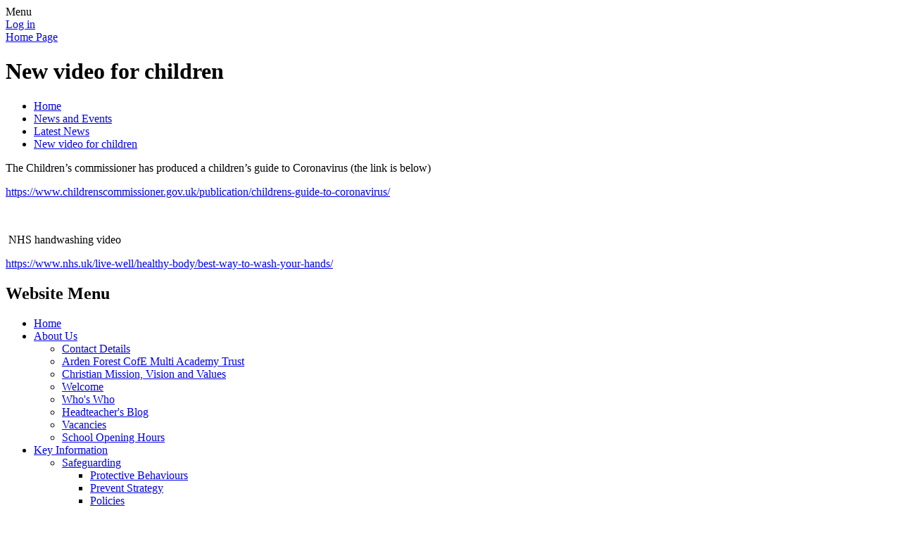

--- FILE ---
content_type: text/html; charset=utf-8
request_url: https://www.tanworthschool.co.uk/news/detail/new-video-for-children/
body_size: 216320
content:

<!doctype html>

            <!--[if IE 6]><html class="lt-ie10 lt-ie9 lt-ie8 lt-ie7 ie6 ie responsive" lang="en"><![endif]-->
            <!--[if IE 7]><html class="lt-ie10 lt-ie9 lt-ie8 ie7 ie responsive" lang="en"><![endif]-->
            <!--[if IE 8]><html class="lt-ie10 lt-ie9 ie8 ie responsive" lang="en"><![endif]-->
            <!--[if IE 9]><html class="lt-ie10 ie9 ie responsive" lang="en"><![endif]-->
            <!--[if gt IE 9]><!--><html class="responsive" lang="en"><!--<![endif]-->
            
  <head>
    <meta charset="utf-8">
    <meta http-equiv="X-UA-Compatible" content="IE=edge">
    <meta name="viewport" content="width=device-width, initial-scale=1, user-scalable=no">
    <meta name="description" content="Tanworth-in-Arden CofE Primary School">

    <title>New video for children | Tanworth-in-Arden CofE Primary School</title>

    




  <link rel="stylesheet" href="https://primarysite-prod-sorted.s3.amazonaws.com/static/7.0.4/gen/presenter_prologue_css.7b7812f9.css" type="text/css">




<style type="text/css">
  .ps_primarysite-editor_panel-site-coloured-content {
    background-color: #fff!important;
  }
</style>


  <link rel="stylesheet" href="https://primarysite-prod-sorted.s3.amazonaws.com/static/7.0.4/gen/all-site-icon-choices.034951b5.css" type="text/css">



    
    <link rel="shortcut icon" href="https://primarysite-prod.s3.amazonaws.com/theme/TanworthinArdenCofEPrimarySchool/favicon.ico">
    <link rel="apple-touch-icon" href="https://primarysite-prod.s3.amazonaws.com/theme/TanworthinArdenCofEPrimarySchool/apple-touch-icon-precomposed.png">
    <link rel="apple-touch-icon-precomposed" href="https://primarysite-prod.s3.amazonaws.com/theme/TanworthinArdenCofEPrimarySchool/apple-touch-icon-precomposed.png">
    
    <meta name="application-name" content="Tanworth-in-Arden CofE Primary School">
    <meta name="msapplication-TileColor" content="#075602">
    <meta name="msapplication-TileImage" content="https://primarysite-prod.s3.amazonaws.com/theme/TanworthinArdenCofEPrimarySchool/metro-icon.png">

    
    <link rel="stylesheet" type="text/css" href="https://primarysite-prod.s3.amazonaws.com/theme/TanworthinArdenCofEPrimarySchool/style-global.css">
    <link rel="stylesheet" type="text/css" media="(min-width: 981px)" href="https://primarysite-prod.s3.amazonaws.com/theme/TanworthinArdenCofEPrimarySchool/style.css">
    <link rel="stylesheet" type="text/css" media="(max-width: 980px)" href="https://primarysite-prod.s3.amazonaws.com/theme/TanworthinArdenCofEPrimarySchool/style-responsive.css">

    

    

<script>
  // This is the first instance of `window.psProps`, so if these values are removed, make sure
  // `window.psProps = {};` is still there because it's used in other places.
  window.psProps = {
    lazyLoadFallbackScript: 'https://primarysite-prod-sorted.s3.amazonaws.com/static/7.0.4/gen/lazy_load.1bfa9561.js',
    picturefillScript: 'https://primarysite-prod-sorted.s3.amazonaws.com/static/7.0.4/gen/picturefill.a26ebc92.js'
  };
</script>


  <script type="text/javascript" src="https://primarysite-prod-sorted.s3.amazonaws.com/static/7.0.4/gen/presenter_prologue_js.cfb79a3d.js"></script>


<script type="text/javascript">
  function ie() {
    for (var v = 3, el = document.createElement('b'), all = el.all || [];
      el.innerHTML = '<!--[if gt IE ' + (++v) + ']><i><![endif]-->', all[0]; );
    return v > 4 ? v : document.documentMode;
  }

  $(function() {
    switch (ie()) {
      case 10:
        ps.el.html.addClass('ie10');
      case 9:
      case 8:
        ps.el.body.prepend(
          '<div class="unsupported-browser">' +
            '<span class="warning-logo">&#xe00a; </span>' +
            'This website may not display correctly as you are using an old version of ' +
            'Internet Explorer. <a href="/primarysite/unsupported-browser/">More info</a>' +
          '</div>');
        break;
    }
  });
</script>

<script type="text/javascript">
  $(function() {
    ps.el.body
      .data('social_media_url', 'https://social.secure-primarysite.net/site/tanworth-in-arden-cofe-primary/')
      .data('social_media_api', 'https://social.secure-primarysite.net/api/site-connected/tanworth-in-arden-cofe-primary/')
      .data('STATIC_URL', 'https://primarysite-prod-sorted.s3.amazonaws.com/static/7.0.4/')
      .data('site_width', 875)
      .data('news_width', 687)
      .data('csrf_token', '3nMstqmw3pDd4vIwtsWlqVNVY9A9HUDAj0Tw9MyVkBn1dDHd295nyZswhoPVH0Bo')
      .data('disable_right_click', 'True')
      .data('normalize_css', 'https://primarysite-prod-sorted.s3.amazonaws.com/static/7.0.4/gen/normalize_css.7bf5a737.css')
      .data('ck_editor_counterbalances', 'https://primarysite-prod-sorted.s3.amazonaws.com/static/7.0.4/gen/ck_editor_counterbalances.2519b40e.css')
      .data('basic_site', false)
      // Seasonal Effects
      .data('include_seasonal_effects', '')
      .data('show_seasonal_effects_on_page', '')
      .data('seasonal_effect', '8')
      .data('can_enable_seasonal_effects', 'True')
      .data('seasonal_effect_active', 'True')
      .data('disablePicturesBlock', false)
      .data('hasNewCookiePopup', true);

    if (document.documentElement.dataset.userId) {
      window.updateCsrf();
    }
  });
</script>


<script>

function recaptchaCallback() {
    grecaptcha.ready(function() {
        var grecaptcha_execute = function(){
    grecaptcha.execute('6LcHwgAiAAAAAJ6ncdKlMyB1uNoe_CBvkfgBiJz1', {action: 'homepage'}).then(function(token) {
        document.querySelectorAll('input.django-recaptcha-hidden-field').forEach(function (value) {
            value.value = token;
        });
        return token;
    })
};
grecaptcha_execute()
setInterval(grecaptcha_execute, 120000);


    });
  };
</script>






  </head>

  <body>
    

    <div class="responsive-bar visible-small">
      <span class="navbar-toggle website-navbar-toggle visible-small" data-nav="website"></span>
      <span class="navigation-bar-title">Menu</span>
    </div>

    <div class="container">
      <div class="inner-container">
        <span class="login-link small visible-large">
  <a href="https://tanworth-in-arden-cofe-primary.secure-primarysite.net/accounts/login/primarysite/?next=/news/detail/new-video-for-children/" rel="nofollow">Log in</a>

</span>

        <header class="main-header">
          
          <a href="/" class="home-link" title="Home Page">Home Page</a>
          
        </header>

        <div class="content-container">
          <h1 class="page-title">New video for children</h1>

          <ul class="breadcrumbs small">
            
  <li><a href="/">Home</a></li>
  <li><a href="/topic/news-and-events">News and Events</a></li>
  <li><a href="/stream/news/full/1/-//">Latest News</a></li>
  <li><a href="/news/detail/new-video-for-children/">New video for children</a></li>

          </ul>

          
  <div class="ps_news-detail-text"><p>The Children’s commissioner has produced a children’s guide to Coronavirus (the link is below)</p>
<p><a href="https://www.childrenscommissioner.gov.uk/publication/childrens-guide-to-coronavirus/">https://www.childrenscommissioner.gov.uk/publication/childrens-guide-to-coronavirus/</a></p>
<p> </p>
<p> NHS handwashing video</p>
<p><a href="https://www.nhs.uk/live-well/healthy-body/best-way-to-wash-your-hands/">https://www.nhs.uk/live-well/healthy-body/best-way-to-wash-your-hands/</a></p></div>
  <div></div>

        </div>

        <nav class="main-nav mobile-nav small">
          <span class="close-mobile-nav" data-nav="website"></span>
          <h2 class="ps_mobile-header">Website Menu</h2>

          <ul>
            <li class="ps_topic_link home-btn"><a href="/">Home</a></li>
            <li class="ps_nav-top-level ps_submenu ps_topic_link ps_topic_slug_about-us"><a href="/topic/about-us" >About Us</a><ul><li class="  ps_page_link ps_page_slug_contact-details"><a href="/contact-details/" >Contact Details</a></li>
<li class="  ps_page_link ps_page_slug_arden-forest-cofe-multi-academy-trust"><a href="/arden-forest-cofe-multi-academy-trust/" >Arden Forest CofE Multi Academy Trust</a></li>
<li class="  ps_page_link ps_page_slug_christian-mission-vision-and-values"><a href="/christian-mission-vision-and-values/" >Christian Mission, Vision and Values</a></li>
<li class="  ps_page_link ps_page_slug_welcome"><a href="/welcome/" >Welcome</a></li>
<li class="  ps_page_link ps_page_slug_whos-who"><a href="/whos-who/" >Who&#x27;s Who</a></li>
<li class="  ps_page_link ps_page_slug_headteachers-blog"><a href="/headteachers-blog/" >Headteacher&#x27;s Blog</a></li>
<li class="  ps_page_link ps_page_slug_vacancies"><a href="/vacancies/" >Vacancies</a></li>
<li class="  ps_page_link ps_page_slug_school-opening-hours"><a href="/school-opening-hours/" >School Opening Hours</a></li></ul></li>
            <li class="ps_nav-top-level ps_submenu ps_topic_link ps_topic_slug_key-information"><a href="/topic/key-information" >Key Information</a><ul><li class=" ps_submenu ps_page_link ps_page_slug_safeguarding"><a href="/safeguarding/" >Safeguarding</a><ul><li class="  ps_page_link ps_page_slug_protective-behaviours"><a href="/protective-behaviours/" >Protective Behaviours</a></li>
<li class="  ps_page_link ps_page_slug_prevent-strategy"><a href="/prevent-strategy/" >Prevent Strategy</a></li>
<li class="  ps_page_link ps_page_slug_policies-1"><a href="/policies-1/" >Policies</a></li></ul></li>
<li class="  ps_page_link ps_page_slug_ready-respectful-safe"><a href="/ready-respectful-safe/" >Ready, Respectful, Safe</a></li>
<li class="  ps_page_link ps_page_slug_thrive"><a href="/thrive/" >THRIVE</a></li>
<li class=" ps_submenu ps_page_link ps_page_slug_our-faith-and-siams"><a href="/our-faith-and-siams/" >Our Faith and SIAMS</a><ul><li class="  ps_page_link ps_page_slug_the-blessing-song"><a href="/the-blessing-song/" >The Blessing Song</a></li>
<li class="  ps_page_link ps_page_slug_activities"><a href="/activities/" >Faith Activities</a></li>
<li class="  ps_page_link ps_page_slug_songs"><a href="/songs/" >Songs</a></li>
<li class="  ps_page_link ps_page_slug_prayer-support"><a href="/prayer-support/" >Prayers</a></li>
<li class="  ps_page_link ps_page_slug_little-ones-service"><a href="/little-ones-service/" >Little Ones Service</a></li>
<li class="  ps_page_link ps_page_slug_bedtime-stories"><a href="/bedtime-stories/" >Bedtime Stories</a></li>
<li class="  ps_page_link ps_page_slug_open-the-book-2"><a href="/open-the-book-2/" >Open the Book</a></li>
<li class="  ps_page_link ps_page_slug_singing-project-looking-to-the-rainbow"><a href="/singing-project-looking-to-the-rainbow/" >Singing Project -Looking to the  Rainbow</a></li>
<li class="  ps_page_link ps_page_slug_podcast"><a href="/podcast/" >PODCASTS</a></li>
<li class="  ps_page_link ps_page_slug_picture-news-and-virtual-assemblies"><a href="/picture-news-and-virtual-assemblies/" >Picture News and Virtual Assemblies</a></li>
<li class="  ps_page_link ps_page_slug_our-recent-assemblies"><a href="/our-recent-assemblies/" >Our Recent Assemblies</a></li>
<li class="  ps_page_link ps_page_slug_singing-assemblies-1"><a href="/singing-assemblies-1/" >Singing Assemblies</a></li>
<li class="  ps_page_link ps_page_slug_open-the-book-1"><a href="/open-the-book-1/" >Open The Book</a></li>
<li class="  ps_page_link ps_page_slug_special-services-1"><a href="/special-services-1/" >Special Services</a></li>
<li class="  ps_page_link ps_page_slug_special-assemblies"><a href="/special-assemblies/" >Special Assemblies</a></li>
<li class="  ps_page_link ps_page_slug_what-is-understanding-christianity-about"><a href="/what-is-understanding-christianity-about/" >What is Understanding Christianity About?</a></li>
<li class=" ps_submenu ps_page_link ps_page_slug_our-understanding-christianity-bible-timeline"><a href="/our-understanding-christianity-bible-timeline/" >Our Understanding Christianity Bible Timeline</a><ul><li class="  ps_page_link ps_page_slug_creation"><a href="/creation/" >Creation</a></li>
<li class="  ps_page_link ps_page_slug_the-fall"><a href="/the-fall/" >The Fall</a></li>
<li class="  ps_page_link ps_page_slug_the-people-of-god"><a href="/the-people-of-god/" >The People of God</a></li>
<li class="  ps_page_link ps_page_slug_incarnation"><a href="/incarnation/" >Incarnation</a></li>
<li class="  ps_page_link ps_page_slug_gospel"><a href="/gospel/" >Gospel</a></li>
<li class="  ps_page_link ps_page_slug_salvation"><a href="/salvation/" >Salvation</a></li>
<li class="  ps_page_link ps_page_slug_the-kingdom-of-god"><a href="/the-kingdom-of-god/" >The Kingdom of God</a></li></ul></li>
<li class="  ps_page_link ps_page_slug_prayer-worship-leaders"><a href="/prayer-worship-leaders/" >Prayer &amp; Worship Leaders</a></li>
<li class="  ps_page_link ps_page_slug_prayer-garden-friends"><a href="/prayer-garden-friends/" >Prayer Garden Friends</a></li>
<li class="  ps_page_link ps_page_slug_bible-arts"><a href="/bible-arts/" >Bible Arts</a></li>
<li class=" ps_submenu ps_page_link ps_page_slug_rock-worship"><a href="/rock-worship/" >Rock &amp; Worship</a><ul><li class="  ps_page_link ps_page_slug_christmas-songs"><a href="/christmas-songs/" >Christmas Songs</a></li></ul></li>
<li class="  ps_page_link ps_page_slug_lego-minecraft-bible-story-competition"><a href="/lego-minecraft-bible-story-competition/" >Lego &amp; Minecraft Bible Story Competition</a></li>
<li class="  ps_page_link ps_page_slug_prayer-garden"><a href="/prayer-garden/" >Prayer Garden</a></li>
<li class="  ps_page_link ps_page_slug_prayer-reflection-area"><a href="/prayer-reflection-area/" >Prayer &amp; Reflection Area</a></li>
<li class="  ps_page_link ps_page_slug_our-school-prayer"><a href="/our-school-prayer/" >Our School Prayer</a></li>
<li class="  ps_page_link ps_page_slug_recent-prayers-from-the-children"><a href="/recent-prayers-from-the-children/" >Recent Prayers from the children</a></li>
<li class="  ps_page_link ps_page_slug_malawi-links"><a href="/malawi-links/" >Malawi Links</a></li>
<li class="  ps_page_link ps_page_slug_st-georges-school-ladywood"><a href="/st-georges-school-ladywood/" >St Georges School Ladywood</a></li>
<li class="  ps_page_link ps_page_slug_hope-kindness-charity"><a href="/hope-kindness-charity/" >Hope &amp; Kindness Charity</a></li>
<li class="  ps_page_link ps_page_slug_toilet-twinning"><a href="/toilet-twinning/" >Toilet Twinning</a></li>
<li class="  ps_page_link ps_page_slug_birmingham-city-mission"><a href="/birmingham-city-mission/" >Birmingham City Mission</a></li></ul></li>
<li class=" ps_submenu ps_page_link ps_page_slug_send"><a href="/send/" >SEND</a><ul><li class="  ps_page_link ps_page_slug_warwickshire-send-local-offer"><a href="/warwickshire-send-local-offer/" >Warwickshire SEND Local Offer</a></li>
<li class="  ps_page_link ps_page_slug_other-local-authorities-1"><a href="/other-local-authorities-1/" >Other local authorities</a></li>
<li class="  ps_page_link ps_page_slug_send-jargon-explained"><a href="/send-jargon-explained/" >SEND Jargon Explained</a></li>
<li class="  ps_page_link ps_page_slug_neurodiversity-1"><a href="/neurodiversity-1/" >Neurodiversity</a></li>
<li class="  ps_page_link ps_page_slug_sendias"><a href="/sendias/" >SENDIAS</a></li>
<li class="  ps_page_link ps_page_slug_family-information-service"><a href="/family-information-service/" >Family Information Service</a></li></ul></li>
<li class="  ps_page_link ps_page_slug_gdpr"><a href="/gdpr/" >GDPR</a></li>
<li class="  ps_page_link ps_page_slug_statutory-information"><a href="/statutory-information/" >Statutory Information</a></li>
<li class=" ps_submenu ps_page_link ps_page_slug_curriculum"><a href="/curriculum/" >Curriculum</a><ul><li class="  ps_page_link ps_page_slug_whole-school-curriculum"><a href="/whole-school-curriculum/" >Whole School Curriculum</a></li>
<li class="  ps_page_link ps_page_slug_pshe"><a href="/pshe/" >PSHE</a></li>
<li class="  ps_page_link ps_page_slug_design-and-technology"><a href="/design-and-technology/" >Design and Technology</a></li>
<li class=" ps_submenu ps_page_link ps_page_slug_computing"><a href="/computing/" >Computing</a><ul><li class="  ps_page_link ps_page_slug_documents-2"><a href="/documents-2/" >Documents</a></li>
<li class="  ps_page_link ps_page_slug_e-safety"><a href="/e-safety/" >E-Safety</a></li>
<li class="  ps_page_link ps_page_slug_parents-1"><a href="/parents-1/" >Parents</a></li></ul></li>
<li class="  ps_page_link ps_page_slug_art"><a href="/art/" >Art</a></li>
<li class="  ps_page_link ps_page_slug_spanish"><a href="/spanish/" >Spanish</a></li>
<li class=" ps_submenu ps_page_link ps_page_slug_music"><a href="/music/" >Music</a><ul><li class="  ps_page_link ps_page_slug_autumn-1-2025-romantic-period"><a href="/autumn-1-2025-romantic-period/" >Autumn 1 2025 - Romantic Period</a></li>
<li class="  ps_page_link ps_page_slug_autumn-2-2025-ballet-opera"><a href="/autumn-2-2025-ballet-opera/" >Autumn 2 2025 - Ballet &amp; Opera</a></li>
<li class="  ps_page_link ps_page_slug_spring-1-2026-indian-and-asian-music"><a href="/spring-1-2026-indian-and-asian-music/" >Spring 1 2026 - Indian and Asian Music</a></li>
<li class="  ps_page_link ps_page_slug_spring-2-2026-folk-music"><a href="/spring-2-2026-folk-music/" >Spring 2 2026 - Folk Music</a></li>
<li class="  ps_page_link ps_page_slug_summer-1-2026-british-tradition-last-night-of-the-"><a href="/summer-1-2026-british-tradition-last-night-of-the-/" >Summer 1 2026- British Tradition -Last Night of the Proms, Coronation &amp; Trooping the Colour</a></li>
<li class="  ps_page_link ps_page_slug_summer-2-2026-the-beatles"><a href="/summer-2-2026-the-beatles/" >Summer 2 2026 - The Beatles</a></li>
<li class="  ps_page_link ps_page_slug_autumn-1-classical-music"><a href="/autumn-1-classical-music/" >Autumn 1 - Classical Music</a></li>
<li class="  ps_page_link ps_page_slug_autumn-2-british-pop-and-rock-legends"><a href="/autumn-2-british-pop-and-rock-legends/" >Autumn 2 - British Pop and Rock Legends</a></li>
<li class="  ps_page_link ps_page_slug_spring-1-holst-vaughan-williams"><a href="/spring-1-holst-vaughan-williams/" >Spring 1 - Holst/  Vaughan Williams</a></li>
<li class="  ps_page_link ps_page_slug_spring-2-african-and-south-american-music"><a href="/spring-2-african-and-south-american-music/" >Spring 2 - African and South American Music</a></li>
<li class="  ps_page_link ps_page_slug_summer-1-country-and-blues"><a href="/summer-1-country-and-blues/" >Summer 1 - Country and Blues</a></li>
<li class="  ps_page_link ps_page_slug_summer-2-musicals"><a href="/summer-2-musicals/" >Summer 2 - Musicals</a></li>
<li class="  ps_page_link ps_page_slug_autumn-1-2023-film-scores"><a href="/autumn-1-2023-film-scores/" >Autumn 1 2023 - Film Scores</a></li>
<li class="  ps_page_link ps_page_slug_autumn-2-2023-wartime-and-swing"><a href="/autumn-2-2023-wartime-and-swing/" >Autumn 2 2023 - Wartime and Swing</a></li>
<li class="  ps_page_link ps_page_slug_spring-1-2024-baroque-period"><a href="/spring-1-2024-baroque-period/" >Spring 1 2024- Baroque Period</a></li>
<li class="  ps_page_link ps_page_slug_spring-2-2024-nick-drake-tanworth-musician"><a href="/spring-2-2024-nick-drake-tanworth-musician/" >Spring 2 2024 - Nick Drake (Tanworth Musician)</a></li>
<li class="  ps_page_link ps_page_slug_summer-1-2024-disney-and-inspirational-songs"><a href="/summer-1-2024-disney-and-inspirational-songs/" >Summer 1 2024 - Disney and Inspirational Songs</a></li>
<li class="  ps_page_link ps_page_slug_summer-2-2024-caribbean-jazz"><a href="/summer-2-2024-caribbean-jazz/" >Summer 2 2024 - Caribbean &amp; Jazz</a></li>
<li class="  ps_page_link ps_page_slug_young-voices-2026"><a href="/young-voices-2026/" >Young Voices 2026</a></li>
<li class="  ps_page_link ps_page_slug_dreams-and-goals"><a href="/dreams-and-goals/" >Dreams and Goals</a></li>
<li class="  ps_page_link ps_page_slug_body-percussion-play-alongs"><a href="/body-percussion-play-alongs/" >Body Percussion Play Alongs</a></li>
<li class="  ps_page_link ps_page_slug_instruments-learning-music"><a href="/instruments-learning-music/" >Instruments/ Learning Music</a></li>
<li class="  ps_page_link ps_page_slug_music-listening-lessons"><a href="/music-listening-lessons/" >Music Listening/ Lessons</a></li></ul></li>
<li class=" ps_submenu ps_page_link ps_page_slug_english-1"><a href="/english-1/" >English</a><ul><li class="  ps_page_link ps_page_slug_phonics-4"><a href="/phonics-4/" >Phonics</a></li>
<li class=" ps_submenu ps_page_link ps_page_slug_reading"><a href="/reading/" >Reading</a><ul><li class="  ps_page_link ps_page_slug_vipers"><a href="/vipers/" >VIPERS</a></li></ul></li>
<li class="  ps_page_link ps_page_slug_writing"><a href="/writing/" >Writing</a></li>
<li class="  ps_page_link ps_page_slug_spellings-years-2-6"><a href="/spellings-years-2-6/" >Spellings Years 2-6</a></li></ul></li>
<li class=" ps_submenu ps_page_link ps_page_slug_mathematics-1"><a href="/mathematics-1/" >Mathematics</a><ul><li class="  ps_page_link ps_page_slug_reception"><a href="/reception/" >Reception</a></li>
<li class="  ps_page_link ps_page_slug_year-1-1"><a href="/year-1-1/" >Year 1</a></li>
<li class="  ps_page_link ps_page_slug_year-2-1"><a href="/year-2-1/" >Year 2</a></li>
<li class="  ps_page_link ps_page_slug_year-3-1"><a href="/year-3-1/" >Year 3</a></li>
<li class="  ps_page_link ps_page_slug_year-4-1"><a href="/year-4-1/" >Year 4</a></li>
<li class="  ps_page_link ps_page_slug_year-5-1"><a href="/year-5-1/" >Year 5</a></li>
<li class="  ps_page_link ps_page_slug_year-6-1"><a href="/year-6-1/" >Year 6</a></li></ul></li>
<li class="  ps_page_link ps_page_slug_re-1"><a href="/re-1/" >RE</a></li>
<li class=" ps_submenu ps_page_link ps_page_slug_history"><a href="/history/" >History</a><ul><li class="  ps_page_link ps_page_slug_history-detectives-club"><a href="/history-detectives-club/" >History Detectives Club</a></li>
<li class="  ps_page_link ps_page_slug_remembrance-2021"><a href="/remembrance-2021/" >Remembrance 2021</a></li>
<li class="  ps_page_link ps_page_slug_history-trips"><a href="/history-trips/" >History trips</a></li>
<li class="  ps_page_link ps_page_slug_see-how-tanworth-celebrated-shakespeare-whilst-in-"><a href="/see-how-tanworth-celebrated-shakespeare-whilst-in-/" >See how Tanworth celebrated Shakespeare whilst in lockdown.</a></li>
<li class="  ps_page_link ps_page_slug_how-did-tanworth-children-celebrate-ve-day-during-"><a href="/how-did-tanworth-children-celebrate-ve-day-during-/" >How did Tanworth children celebrate VE Day during lockdown?</a></li>
<li class="  ps_page_link ps_page_slug_ve-day-challenges-and-work-completed-for-home-lear"><a href="/ve-day-challenges-and-work-completed-for-home-lear/" >VE Day Challenges and work completed for Home Learning</a></li></ul></li>
<li class=" ps_submenu ps_page_link ps_page_slug_geography"><a href="/geography/" >Geography</a><ul><li class="  ps_page_link ps_page_slug_around-school"><a href="/around-school/" >Around School</a></li></ul></li>
<li class=" ps_submenu ps_page_link ps_page_slug_science"><a href="/science/" >Science</a><ul><li class="  ps_page_link ps_page_slug_eco-warriors-club"><a href="/eco-warriors-club/" >Eco Warriors Club</a></li></ul></li>
<li class=" ps_submenu ps_page_link ps_page_slug_pe-1"><a href="/pe-1/" >PE</a><ul><li class="  ps_page_link ps_page_slug_brain-breaks"><a href="/brain-breaks/" >Brain breaks</a></li></ul></li></ul></li>
<li class="  ps_page_link ps_page_slug_eyfs"><a href="/eyfs/" >EYFS</a></li>
<li class="  ps_page_link ps_page_slug_policies"><a href="/policies/" >Policies</a></li>
<li class="  ps_page_link ps_page_slug_ofsted-and-performance-data"><a href="/ofsted-and-performance-data/" >Ofsted and Performance Data</a></li>
<li class="  ps_page_link ps_page_slug_admissions"><a href="/admissions/" >Admissions</a></li>
<li class="  ps_page_link ps_page_slug_pupil-premium"><a href="/pupil-premium/" >Pupil Premium</a></li>
<li class="  ps_page_link ps_page_slug_pe-and-sport-premium"><a href="/pe-and-sport-premium/" >PE and Sport Premium</a></li>
<li class="  ps_page_link ps_page_slug_british-values"><a href="/british-values/" >British Values</a></li>
<li class="  ps_page_link ps_page_slug_governors"><a href="/governors/" >Governors</a></li>
<li class="  ps_page_link ps_page_slug_staff-area-secure-page"><a href="/staff-area-secure-page/" >Staff Area- secure page</a></li>
<li class="  ps_page_link ps_page_slug_governor-area-secure-page"><a href="/governor-area-secure-page/" >Governor Area- secure page</a></li></ul></li>
            <li class="ps_nav-top-level ps_submenu ps_topic_link ps_topic_slug_news-and-events"><a href="/topic/news-and-events" >News and Events</a><ul><li class="  ps_page_link ps_page_slug_latest-news"><a href="/stream/news/full/1/-//" >Latest News</a></li>
<li class="  ps_page_link ps_page_slug_calendar"><a href="/diary/grid/" >Calendar</a></li>
<li class="  ps_page_link ps_page_slug_letters-2"><a href="/stream/newsletters/full/1/-//" >Letters</a></li></ul></li>
            <li class="ps_nav-top-level ps_submenu ps_topic_link ps_topic_slug_parents"><a href="/topic/parents" >Parents</a><ul><li class="  ps_page_link ps_page_slug_parental-feedback"><a href="/parental-feedback/" >Parental Feedback</a></li>
<li class="  ps_page_link ps_page_slug_link-calendar-to-your-phone-help"><a href="/link-calendar-to-your-phone-help/" >Link Calendar to your phone help</a></li>
<li class="  ps_page_link ps_page_slug_uniform-information"><a href="/uniform-information/" >Uniform Information</a></li>
<li class="  ps_page_link ps_page_slug_information-for-parents-and-carers"><a href="/information-for-parents-and-carers/" >Information for Parents and Carers</a></li>
<li class="  ps_page_link ps_page_slug_lateabsence-procedures"><a href="/lateabsence-procedures/" >Late/Absence Procedures</a></li>
<li class="  ps_page_link ps_page_slug_warwickshire-school-holiday-dates"><a href="/warwickshire-school-holiday-dates/" >Warwickshire School Holiday Dates</a></li>
<li class="  ps_page_link ps_page_slug_childrens-mental-health-1"><a href="/childrens-mental-health-1/" >Children&#x27;s Mental Health</a></li>
<li class="  ps_page_link ps_page_slug_letters"><a href="/letters/" >Letters</a></li>
<li class="  ps_page_link ps_page_slug_school-clubs"><a href="/school-clubs/" >School Clubs</a></li>
<li class="  ps_page_link ps_page_slug_parentpay"><a href="/parentpay/" >Parentpay</a></li>
<li class="  ps_page_link ps_page_slug_lunch-menus"><a href="/lunch-menus/" >Lunch Menus</a></li>
<li class="  ps_page_link ps_page_slug_useful-links"><a href="/useful-links/" >Useful Links</a></li>
<li class="  ps_page_link ps_page_slug_pta"><a href="/pta/" >PTA</a></li>
<li class="  ps_page_link ps_page_slug_opening-times"><a href="/opening-times/" >Opening Times</a></li>
<li class="  ps_page_link ps_page_slug_snow-and-bad-weather"><a href="/snow-and-bad-weather/" >Snow and Bad Weather</a></li></ul></li>
            <li class="ps_nav-top-level ps_submenu ps_topic_link ps_topic_slug_nursery"><a href="/topic/nursery" >Nursery</a><ul><li class=" ps_submenu ps_page_link ps_page_slug_our-nursery-2025-2026"><a href="/our-nursery-2025-2026/" >Our Nursery 2025 - 2026</a><ul><li class="  ps_page_link ps_page_slug_our-nursery"><a href="/our-nursery/" >Our Nursery Archive: 2019 - 2020</a></li></ul></li>
<li class="  ps_page_link ps_page_slug_booking-and-prices"><a href="/booking-and-prices/" >Booking and prices</a></li>
<li class="  ps_page_link ps_page_slug_forest-school-1"><a href="/forest-school-1/" >Forest School</a></li>
<li class="  ps_page_link ps_page_slug_nursery-policies"><a href="/nursery-policies/" >Nursery Policies</a></li></ul></li>
            <li class="ps_nav-top-level ps_submenu ps_topic_link ps_topic_slug_ark"><a href="/topic/ark" >Ark</a><ul><li class="  ps_page_link ps_page_slug_ark-mission-statement"><a href="/ark-mission-statement/" >Ark Mission Statement</a></li>
<li class="  ps_page_link ps_page_slug_wraparound-booking-and-prices"><a href="/wraparound-booking-and-prices/" >Wraparound booking and prices</a></li>
<li class="  ps_page_link ps_page_slug_opening-hours"><a href="/opening-hours/" >Opening Hours</a></li>
<li class="  ps_page_link ps_page_slug_breakfast-club-menu"><a href="/breakfast-club-menu/" >Breakfast Club Menu</a></li>
<li class="  ps_page_link ps_page_slug_afterschool-club-menu"><a href="/afterschool-club-menu/" >Afterschool Club Menu</a></li>
<li class="  ps_page_link ps_page_slug_gallery-1"><a href="/gallery-1/" >Gallery</a></li>
<li class="  ps_page_link ps_page_slug_ipal-instructions"><a href="/ipal-instructions/" >Ipal Instructions</a></li>
<li class="  ps_page_link ps_page_slug_emergency-contact-details"><a href="/emergency-contact-details/" >Emergency Contact Details</a></li></ul></li>
            <li class="ps_nav-top-level ps_submenu ps_topic_link ps_topic_slug_children"><a href="/topic/children" >Children</a><ul><li class=" ps_submenu ps_page_link ps_page_slug_opal-1"><a href="/opal-1/" >OPAL</a><ul><li class="  ps_page_link ps_page_slug_our-journey"><a href="/our-journey/" >Our journey</a></li>
<li class="  ps_page_link ps_page_slug_pictures-and-updates"><a href="/pictures-and-updates/" >Pictures and updates</a></li>
<li class="  ps_page_link ps_page_slug_parent-information"><a href="/parent-information/" >Parent information</a></li>
<li class="  ps_page_link ps_page_slug_documents-1"><a href="/documents-1/" >Documents</a></li></ul></li>
<li class="  ps_page_link ps_page_slug_accelerated-reader"><a href="/accelerated-reader/" >Accelerated Reader</a></li>
<li class="  ps_page_link ps_page_slug_blog"><a href="https://tanworth-in-arden-cofe-primary.primarysite.blog/" target="_blank">Blog</a></li>
<li class=" ps_submenu ps_page_link ps_page_slug_class-pages-3"><a href="/class-pages-3/" >Class Pages</a><ul><li class="  ps_page_link ps_page_slug_nursery-5"><a href="/nursery-5/" >Nursery</a></li>
<li class=" ps_submenu ps_page_link ps_page_slug_reception-6"><a href="/reception-6/" >Reception</a><ul><li class="  ps_page_link ps_page_slug_fortnightly-newsletters"><a href="/fortnightly-newsletters/" >Fortnightly Newsletters</a></li>
<li class="  ps_page_link ps_page_slug_timetable"><a href="/timetable/" >Timetable</a></li>
<li class="  ps_page_link ps_page_slug_phonics-6"><a href="/phonics-6/" >Phonics</a></li>
<li class="  ps_page_link ps_page_slug_classroom-provocations"><a href="/classroom-provocations/" >Classroom Provocations</a></li>
<li class="  ps_page_link ps_page_slug_forest-school-2"><a href="/forest-school-2/" >Forest School</a></li>
<li class="  ps_page_link ps_page_slug_autumn-1-8"><a href="/autumn-1-8/" >Autumn 1</a></li>
<li class="  ps_page_link ps_page_slug_autumn-2-8"><a href="/autumn-2-8/" >Autumn 2</a></li>
<li class="  ps_page_link ps_page_slug_spring-1-8"><a href="/spring-1-8/" >Spring 1</a></li>
<li class="  ps_page_link ps_page_slug_spring-2-9"><a href="/spring-2-9/" >Spring 2</a></li>
<li class="  ps_page_link ps_page_slug_summer-1-8"><a href="/summer-1-8/" >Summer 1</a></li>
<li class="  ps_page_link ps_page_slug_summer-2-8"><a href="/summer-2-8/" >Summer 2</a></li></ul></li>
<li class=" ps_submenu ps_page_link ps_page_slug_year-1-7"><a href="/year-1-7/" >Year 1</a><ul><li class="  ps_page_link ps_page_slug_home-learning-25"><a href="/home-learning-25/" >Home Learning</a></li>
<li class="  ps_page_link ps_page_slug_newsletters-15"><a href="/newsletters-15/" >Newsletters</a></li>
<li class=" ps_submenu ps_page_link ps_page_slug_our-curriculum-1"><a href="/our-curriculum-1/" >Our Curriculum</a><ul><li class="  ps_page_link ps_page_slug_thrive-1"><a href="/thrive-1/" >Thrive</a></li>
<li class="  ps_page_link ps_page_slug_phonics-reading"><a href="/phonics-reading/" >Phonics &amp; Reading</a></li>
<li class="  ps_page_link ps_page_slug_handwriting-3"><a href="/handwriting-3/" >Handwriting</a></li>
<li class="  ps_page_link ps_page_slug_curriculum-overview"><a href="/curriculum-overview/" >Curriculum overview</a></li>
<li class="  ps_page_link ps_page_slug_mathematics-6"><a href="/mathematics-6/" >Mathematics</a></li>
<li class="  ps_page_link ps_page_slug_writing-1"><a href="/writing-1/" >Writing</a></li></ul></li>
<li class="  ps_page_link ps_page_slug_meet-the-team"><a href="/meet-the-team/" >Meet the Team</a></li>
<li class="  ps_page_link ps_page_slug_autumn-13"><a href="/autumn-13/" >Autumn</a></li>
<li class="  ps_page_link ps_page_slug_spring-15"><a href="/spring-15/" >Spring</a></li>
<li class="  ps_page_link ps_page_slug_summer-15"><a href="/summer-15/" >Summer</a></li></ul></li>
<li class=" ps_submenu ps_page_link ps_page_slug_year-2-7"><a href="/year-2-7/" >Year 2</a><ul><li class="  ps_page_link ps_page_slug_autumn-term-14"><a href="/autumn-term-14/" >Autumn Term</a></li>
<li class="  ps_page_link ps_page_slug_spring-term-14"><a href="/spring-term-14/" >Spring Term</a></li>
<li class="  ps_page_link ps_page_slug_summer-term-13"><a href="/summer-term-13/" >Summer Term</a></li></ul></li>
<li class=" ps_submenu ps_page_link ps_page_slug_year-3-7"><a href="/year-3-7/" >Year 3</a><ul><li class="  ps_page_link ps_page_slug_autumn-term-13"><a href="/autumn-term-13/" >Autumn Term</a></li>
<li class="  ps_page_link ps_page_slug_spring-term-13"><a href="/spring-term-13/" >Spring Term</a></li>
<li class="  ps_page_link ps_page_slug_summer-term-12"><a href="/summer-term-12/" >Summer Term</a></li>
<li class="  ps_page_link ps_page_slug_homework-12"><a href="/homework-12/" >Homework</a></li>
<li class="  ps_page_link ps_page_slug_what-have-we-been-up-to-4"><a href="/what-have-we-been-up-to-4/" >What have we been up to?</a></li>
<li class="  ps_page_link ps_page_slug_christmas-service-1"><a href="/christmas-service-1/" >Christmas Service</a></li>
<li class="  ps_page_link ps_page_slug_carol-concert-2"><a href="/carol-concert-2/" >Carol Concert</a></li></ul></li>
<li class=" ps_submenu ps_page_link ps_page_slug_year-4-7"><a href="/year-4-7/" >Year 4</a><ul><li class="  ps_page_link ps_page_slug_harvest-1"><a href="/harvest-1/" >Harvest</a></li>
<li class="  ps_page_link ps_page_slug_class-documents"><a href="/class-documents/" >Class Documents</a></li>
<li class="  ps_page_link ps_page_slug_spellings-16"><a href="/spellings-16/" >Spellings</a></li>
<li class="  ps_page_link ps_page_slug_homework-11"><a href="/homework-11/" >Homework</a></li>
<li class="  ps_page_link ps_page_slug_photos-and-updates-1"><a href="/photos-and-updates-1/" >Photos and updates</a></li></ul></li>
<li class=" ps_submenu ps_page_link ps_page_slug_year-5-7"><a href="/year-5-7/" >Year 5</a><ul><li class="  ps_page_link ps_page_slug_spellings-17"><a href="/spellings-17/" >Spellings</a></li>
<li class="  ps_page_link ps_page_slug_homework-13"><a href="/homework-13/" >Homework</a></li>
<li class="  ps_page_link ps_page_slug_termly-newsletters-6"><a href="/termly-newsletters-6/" >Termly Newsletters</a></li>
<li class="  ps_page_link ps_page_slug_curriculum-overviews-6"><a href="/curriculum-overviews-6/" >Curriculum Overviews</a></li>
<li class="  ps_page_link ps_page_slug_maths-games-3"><a href="/maths-games-3/" >Maths Games</a></li>
<li class="  ps_page_link ps_page_slug_autumn-14"><a href="/autumn-14/" >Autumn</a></li>
<li class="  ps_page_link ps_page_slug_spring-16"><a href="/spring-16/" >Spring</a></li>
<li class="  ps_page_link ps_page_slug_summer-16"><a href="/summer-16/" >Summer</a></li></ul></li>
<li class=" ps_submenu ps_page_link ps_page_slug_year-6-7"><a href="/year-6-7/" >Year 6</a><ul><li class="  ps_page_link ps_page_slug_curriculum-10"><a href="/curriculum-10/" >Curriculum</a></li>
<li class="  ps_page_link ps_page_slug_newsletters-16"><a href="/newsletters-16/" >Newsletters</a></li>
<li class="  ps_page_link ps_page_slug_home-learning-26"><a href="/home-learning-26/" >Home Learning</a></li>
<li class="  ps_page_link ps_page_slug_spelling-12"><a href="/spelling-12/" >Spelling</a></li>
<li class="  ps_page_link ps_page_slug_information-for-parents"><a href="/information-for-parents/" >Information for Parents</a></li>
<li class="  ps_page_link ps_page_slug_our-learning-journey"><a href="/our-learning-journey/" >Our learning journey</a></li></ul></li>
<li class=" ps_submenu ps_page_link ps_page_slug_class-pages-archive-2024-2025"><a href="/class-pages-archive-2024-2025/" >Class Pages Archive: 2024 - 2025</a><ul><li class="  ps_page_link ps_page_slug_nursery-4"><a href="/nursery-4/" >Nursery</a></li>
<li class=" ps_submenu ps_page_link ps_page_slug_reception-5"><a href="/reception-5/" >Reception</a><ul><li class="  ps_page_link ps_page_slug_meet-the-reception-team-4"><a href="/meet-the-reception-team-4/" >Meet the Reception Team</a></li>
<li class=" ps_submenu ps_page_link ps_page_slug_our-curriculum"><a href="/our-curriculum/" >Our Curriculum</a><ul><li class="  ps_page_link ps_page_slug_physical-development-2"><a href="/physical-development-2/" >Physical Development</a></li>
<li class=" ps_submenu ps_page_link ps_page_slug_phonics-5"><a href="/phonics-5/" >Phonics</a><ul><li class="  ps_page_link ps_page_slug_phase-1-5"><a href="/phase-1-5/" >Phase 1</a></li>
<li class="  ps_page_link ps_page_slug_phase-2-4"><a href="/phase-2-4/" >Phase 2</a></li>
<li class="  ps_page_link ps_page_slug_phase-3-4"><a href="/phase-3-4/" >Phase 3</a></li>
<li class="  ps_page_link ps_page_slug_online-books"><a href="/online-books/" >Online Books</a></li></ul></li>
<li class="  ps_page_link ps_page_slug_maths-10"><a href="/maths-10/" >Maths</a></li></ul></li>
<li class="  ps_page_link ps_page_slug_the-classroom-environment"><a href="/the-classroom-environment/" >The Classroom Environment</a></li>
<li class="  ps_page_link ps_page_slug_reception-baseline-assessment-3"><a href="/reception-baseline-assessment-3/" >Reception Baseline Assessment</a></li>
<li class=" ps_submenu ps_page_link ps_page_slug_our-weekly-newsletters"><a href="/our-weekly-newsletters/" >Our Weekly Newsletters</a><ul><li class="  ps_page_link ps_page_slug_autumn-1-7"><a href="/autumn-1-7/" >Autumn 1</a></li>
<li class="  ps_page_link ps_page_slug_autumn-2-7"><a href="/autumn-2-7/" >Autumn 2</a></li>
<li class="  ps_page_link ps_page_slug_spring-1-7"><a href="/spring-1-7/" >Spring 1</a></li>
<li class="  ps_page_link ps_page_slug_spring-2-8"><a href="/spring-2-8/" >Spring 2</a></li>
<li class="  ps_page_link ps_page_slug_summer-1-7"><a href="/summer-1-7/" >Summer 1</a></li>
<li class="  ps_page_link ps_page_slug_summer-2-7"><a href="/summer-2-7/" >Summer 2</a></li></ul></li></ul></li>
<li class=" ps_submenu ps_page_link ps_page_slug_year-1-6"><a href="/year-1-6/" >Year 1</a><ul><li class="  ps_page_link ps_page_slug_newsletters-information"><a href="/newsletters-information/" >Newsletters &amp; Information</a></li>
<li class="  ps_page_link ps_page_slug_home-learning-24"><a href="/home-learning-24/" >Home Learning</a></li>
<li class="  ps_page_link ps_page_slug_autumn-term-10"><a href="/autumn-term-10/" >Autumn Term</a></li>
<li class="  ps_page_link ps_page_slug_spring-term-10"><a href="/spring-term-10/" >Spring Term</a></li>
<li class="  ps_page_link ps_page_slug_summer-term-10"><a href="/summer-term-10/" >Summer Term</a></li></ul></li>
<li class=" ps_submenu ps_page_link ps_page_slug_year-2-6"><a href="/year-2-6/" >Year 2</a><ul><li class="  ps_page_link ps_page_slug_spelling-10"><a href="/spelling-10/" >Spelling</a></li>
<li class="  ps_page_link ps_page_slug_home-learning-23"><a href="/home-learning-23/" >Home Learning</a></li>
<li class="  ps_page_link ps_page_slug_newsletters-14"><a href="/newsletters-14/" >Newsletters</a></li>
<li class="  ps_page_link ps_page_slug_curriculum-9"><a href="/curriculum-9/" >Curriculum</a></li>
<li class="  ps_page_link ps_page_slug_meet-the-teacher-2"><a href="/meet-the-teacher-2/" >Meet the teacher</a></li>
<li class="  ps_page_link ps_page_slug_autumn-term-12"><a href="/autumn-term-12/" >Autumn Term</a></li>
<li class="  ps_page_link ps_page_slug_spring-term-12"><a href="/spring-term-12/" >Spring Term</a></li></ul></li>
<li class=" ps_submenu ps_page_link ps_page_slug_year-3-6"><a href="/year-3-6/" >Year 3</a><ul><li class="  ps_page_link ps_page_slug_autumn-term-9"><a href="/autumn-term-9/" >Autumn term</a></li>
<li class="  ps_page_link ps_page_slug_spring-term-9"><a href="/spring-term-9/" >Spring term</a></li>
<li class="  ps_page_link ps_page_slug_summer-term-9"><a href="/summer-term-9/" >Summer term</a></li>
<li class="  ps_page_link ps_page_slug_newsletters-12"><a href="/newsletters-12/" >Newsletters</a></li>
<li class="  ps_page_link ps_page_slug_home-learning-and-knowledge-organisers-2"><a href="/home-learning-and-knowledge-organisers-2/" >Home learning and Knowledge organisers</a></li>
<li class=" ps_submenu ps_page_link ps_page_slug_curriculum-support-7"><a href="/curriculum-support-7/" >Curriculum support</a><ul><li class="  ps_page_link ps_page_slug_spelling-11"><a href="/spelling-11/" >Spelling</a></li>
<li class="  ps_page_link ps_page_slug_grammar-2"><a href="/grammar-2/" >Grammar</a></li>
<li class="  ps_page_link ps_page_slug_reading-8"><a href="/reading-8/" >Reading</a></li>
<li class="  ps_page_link ps_page_slug_maths-9"><a href="/maths-9/" >Maths</a></li>
<li class="  ps_page_link ps_page_slug_science-9"><a href="/science-9/" >Science</a></li></ul></li>
<li class="  ps_page_link ps_page_slug_homework-7"><a href="/homework-7/" >Homework</a></li>
<li class="  ps_page_link ps_page_slug_what-have-we-been-up-to-3"><a href="/what-have-we-been-up-to-3/" >What have we been up to?</a></li>
<li class="  ps_page_link ps_page_slug_christmas-service-songs"><a href="/christmas-service-songs/" >Christmas Service songs</a></li>
<li class="  ps_page_link ps_page_slug_carol-concert-1"><a href="/carol-concert-1/" >Carol Concert</a></li></ul></li>
<li class=" ps_submenu ps_page_link ps_page_slug_year-4-6"><a href="/year-4-6/" >Year 4</a><ul><li class="  ps_page_link ps_page_slug_harvest"><a href="/harvest/" >Harvest</a></li>
<li class="  ps_page_link ps_page_slug_class-paperwork"><a href="/class-paperwork/" >Class Paperwork</a></li>
<li class="  ps_page_link ps_page_slug_spellings-14"><a href="/spellings-14/" >Spellings</a></li>
<li class="  ps_page_link ps_page_slug_homework-8"><a href="/homework-8/" >Homework</a></li>
<li class="  ps_page_link ps_page_slug_photos-and-updates"><a href="/photos-and-updates/" >Photos and updates</a></li></ul></li>
<li class=" ps_submenu ps_page_link ps_page_slug_year-5-6"><a href="/year-5-6/" >Year 5</a><ul><li class="  ps_page_link ps_page_slug_maths-games-2"><a href="/maths-games-2/" >Maths Games</a></li>
<li class="  ps_page_link ps_page_slug_homework-10"><a href="/homework-10/" >Homework</a></li>
<li class="  ps_page_link ps_page_slug_spellings-15"><a href="/spellings-15/" >Spellings</a></li>
<li class="  ps_page_link ps_page_slug_curriculum-overviews-5"><a href="/curriculum-overviews-5/" >Curriculum Overviews</a></li>
<li class="  ps_page_link ps_page_slug_termly-newsletters-5"><a href="/termly-newsletters-5/" >Termly Newsletters</a></li>
<li class="  ps_page_link ps_page_slug_autumn-12"><a href="/autumn-12/" >Autumn</a></li>
<li class="  ps_page_link ps_page_slug_spring-14"><a href="/spring-14/" >Spring</a></li>
<li class="  ps_page_link ps_page_slug_summer-14"><a href="/summer-14/" >Summer</a></li></ul></li>
<li class=" ps_submenu ps_page_link ps_page_slug_year-6-6"><a href="/year-6-6/" >Year 6</a><ul><li class="  ps_page_link ps_page_slug_homework-9"><a href="/homework-9/" >Homework</a></li>
<li class="  ps_page_link ps_page_slug_curriculum-8"><a href="/curriculum-8/" >Curriculum</a></li>
<li class="  ps_page_link ps_page_slug_newsletters-13"><a href="/newsletters-13/" >Newsletters</a></li>
<li class="  ps_page_link ps_page_slug_home-learning-22"><a href="/home-learning-22/" >Home Learning</a></li>
<li class="  ps_page_link ps_page_slug_spelling-9"><a href="/spelling-9/" >Spelling</a></li>
<li class="  ps_page_link ps_page_slug_autumn-11"><a href="/autumn-11/" >Autumn</a></li>
<li class="  ps_page_link ps_page_slug_spring-13"><a href="/spring-13/" >Spring</a></li>
<li class="  ps_page_link ps_page_slug_summer-13"><a href="/summer-13/" >Summer</a></li></ul></li></ul></li>
<li class=" ps_submenu ps_page_link ps_page_slug_class-pages-1"><a href="/class-pages-1/" >Class Pages Archive: 2023 - 2024</a><ul><li class="  ps_page_link ps_page_slug_nursery-3"><a href="/nursery-3/" >Nursery</a></li>
<li class=" ps_submenu ps_page_link ps_page_slug_reception-4"><a href="/reception-4/" >Reception</a><ul><li class="  ps_page_link ps_page_slug_meet-the-reception-team-2"><a href="/meet-the-reception-team-2/" >Meet the Reception Team</a></li>
<li class="  ps_page_link ps_page_slug_reception-welcome-pack-2"><a href="/reception-welcome-pack-2/" >Reception Welcome Pack</a></li>
<li class="  ps_page_link ps_page_slug_classroom-environment-2"><a href="/classroom-environment-2/" >Classroom Environment</a></li>
<li class=" ps_submenu ps_page_link ps_page_slug_curriculum-5"><a href="/curriculum-5/" >Curriculum</a><ul><li class="  ps_page_link ps_page_slug_prime-areas-1"><a href="/prime-areas-1/" >Prime Areas</a></li>
<li class=" ps_submenu ps_page_link ps_page_slug_literacy-4"><a href="/literacy-4/" >Literacy</a><ul><li class="  ps_page_link ps_page_slug_phase-1-4"><a href="/phase-1-4/" >Phase 1</a></li>
<li class="  ps_page_link ps_page_slug_phase-2-3"><a href="/phase-2-3/" >Phase 2</a></li>
<li class="  ps_page_link ps_page_slug_phase-3-3"><a href="/phase-3-3/" >Phase 3</a></li>
<li class="  ps_page_link ps_page_slug_phase-4-2"><a href="/phase-4-2/" >Phase 4</a></li>
<li class="  ps_page_link ps_page_slug_online-reading-books"><a href="/online-reading-books/" >Online Reading Books</a></li></ul></li>
<li class="  ps_page_link ps_page_slug_maths-7"><a href="/maths-7/" >Maths</a></li>
<li class="  ps_page_link ps_page_slug_understanding-the-world-4"><a href="/understanding-the-world-4/" >Understanding the World</a></li>
<li class="  ps_page_link ps_page_slug_expressive-arts-and-design-4"><a href="/expressive-arts-and-design-4/" >Expressive Arts and Design</a></li></ul></li>
<li class="  ps_page_link ps_page_slug_reception-baseline-assessment-2"><a href="/reception-baseline-assessment-2/" >Reception Baseline Assessment</a></li>
<li class=" ps_submenu ps_page_link ps_page_slug_reception-weekly-newsletters-2"><a href="/reception-weekly-newsletters-2/" >Reception Weekly Newsletters</a><ul><li class="  ps_page_link ps_page_slug_autumn-1-6"><a href="/autumn-1-6/" >Autumn 1</a></li>
<li class="  ps_page_link ps_page_slug_autumn-2-6"><a href="/autumn-2-6/" >Autumn 2</a></li>
<li class="  ps_page_link ps_page_slug_spring-1-6"><a href="/spring-1-6/" >Spring 1</a></li>
<li class="  ps_page_link ps_page_slug_spring-2-7"><a href="/spring-2-7/" >Spring 2</a></li>
<li class="  ps_page_link ps_page_slug_summer-1-6"><a href="/summer-1-6/" >Summer 1</a></li>
<li class="  ps_page_link ps_page_slug_summer-2-6"><a href="/summer-2-6/" >Summer 2</a></li></ul></li>
<li class=" ps_submenu ps_page_link ps_page_slug_reception-2024-intake"><a href="/reception-2024-intake/" >Reception 2024 Intake</a><ul><li class="  ps_page_link ps_page_slug_meet-the-reception-team-3"><a href="/meet-the-reception-team-3/" >Meet the Reception Team</a></li>
<li class="  ps_page_link ps_page_slug_transition-3"><a href="/transition-3/" >Transition</a></li>
<li class="  ps_page_link ps_page_slug_welcome-pack-3"><a href="/welcome-pack-3/" >Welcome Pack</a></li>
<li class="  ps_page_link ps_page_slug_the-reception-classroom-1"><a href="/the-reception-classroom-1/" >The Reception Classroom</a></li></ul></li></ul></li>
<li class=" ps_submenu ps_page_link ps_page_slug_year-1-5"><a href="/year-1-5/" >Year 1</a><ul><li class="  ps_page_link ps_page_slug_newsletters-parent-information"><a href="/newsletters-parent-information/" >Newsletters &amp; Parent Information</a></li>
<li class="  ps_page_link ps_page_slug_curriculum-7"><a href="/curriculum-7/" >Curriculum</a></li>
<li class="  ps_page_link ps_page_slug_home-learning-21"><a href="/home-learning-21/" >Home Learning</a></li>
<li class="  ps_page_link ps_page_slug_autumn-10"><a href="/autumn-10/" >Autumn</a></li>
<li class="  ps_page_link ps_page_slug_spring-12"><a href="/spring-12/" >Spring</a></li>
<li class="  ps_page_link ps_page_slug_summer-12"><a href="/summer-12/" >Summer</a></li></ul></li>
<li class=" ps_submenu ps_page_link ps_page_slug_year-2-5"><a href="/year-2-5/" >Year 2</a><ul><li class="  ps_page_link ps_page_slug_meet-the-teacher-1"><a href="/meet-the-teacher-1/" >Meet the Teacher</a></li>
<li class="  ps_page_link ps_page_slug_termly-newsletter"><a href="/termly-newsletter/" >Termly Newsletter</a></li>
<li class="  ps_page_link ps_page_slug_curriculum-overviews-3"><a href="/curriculum-overviews-3/" >Curriculum Overviews</a></li>
<li class="  ps_page_link ps_page_slug_home-learning-19"><a href="/home-learning-19/" >Home Learning</a></li>
<li class=" ps_submenu ps_page_link ps_page_slug_curriculum-support-5"><a href="/curriculum-support-5/" >Curriculum Support</a><ul><li class="  ps_page_link ps_page_slug_phonics-spellings"><a href="/phonics-spellings/" >Phonics &amp; Spellings</a></li>
<li class="  ps_page_link ps_page_slug_handwriting-2"><a href="/handwriting-2/" >Handwriting</a></li>
<li class="  ps_page_link ps_page_slug_reading-7"><a href="/reading-7/" >Reading</a></li>
<li class="  ps_page_link ps_page_slug_maths-8"><a href="/maths-8/" >Maths</a></li>
<li class="  ps_page_link ps_page_slug_science-8"><a href="/science-8/" >Science</a></li></ul></li>
<li class="  ps_page_link ps_page_slug_school-facebook-page-1"><a href="/school-facebook-page-1/" >School Facebook Page</a></li>
<li class="  ps_page_link ps_page_slug_our-current-school-value-2"><a href="/our-current-school-value-2/" >Our Current School Value</a></li>
<li class="  ps_page_link ps_page_slug_weekly-piece-of-music-6"><a href="/weekly-piece-of-music-6/" >Weekly Piece of Music</a></li></ul></li>
<li class=" ps_submenu ps_page_link ps_page_slug_year-3-5"><a href="/year-3-5/" >Year 3</a><ul><li class="  ps_page_link ps_page_slug_autumn-term-8"><a href="/autumn-term-8/" >Autumn Term</a></li>
<li class="  ps_page_link ps_page_slug_spring-term-8"><a href="/spring-term-8/" >Spring Term</a></li>
<li class="  ps_page_link ps_page_slug_summer-term-8"><a href="/summer-term-8/" >Summer Term</a></li>
<li class="  ps_page_link ps_page_slug_newsletters-11"><a href="/newsletters-11/" >Newsletters</a></li>
<li class="  ps_page_link ps_page_slug_home-learning-and-knowledge-organisers-1"><a href="/home-learning-and-knowledge-organisers-1/" >Home learning and Knowledge organisers</a></li>
<li class=" ps_submenu ps_page_link ps_page_slug_curriculum-support-6"><a href="/curriculum-support-6/" >Curriculum support</a><ul><li class="  ps_page_link ps_page_slug_spelling-8"><a href="/spelling-8/" >Spelling</a></li>
<li class="  ps_page_link ps_page_slug_grammar-1"><a href="/grammar-1/" >Grammar</a></li>
<li class="  ps_page_link ps_page_slug_reading-6"><a href="/reading-6/" >Reading</a></li>
<li class="  ps_page_link ps_page_slug_maths-6"><a href="/maths-6/" >Maths</a></li>
<li class="  ps_page_link ps_page_slug_science-7"><a href="/science-7/" >Science</a></li></ul></li>
<li class="  ps_page_link ps_page_slug_what-have-we-been-up-to-2"><a href="/what-have-we-been-up-to-2/" >What have we been up to?</a></li>
<li class="  ps_page_link ps_page_slug_homework-6"><a href="/homework-6/" >Homework</a></li>
<li class="  ps_page_link ps_page_slug_christimas-service-songs"><a href="/christimas-service-songs/" >Christimas Service Songs</a></li>
<li class="  ps_page_link ps_page_slug_carol-concert-songs"><a href="/carol-concert-songs/" >Carol concert songs</a></li>
<li class="  ps_page_link ps_page_slug_internet-safety"><a href="/internet-safety/" >Internet Safety</a></li></ul></li>
<li class=" ps_submenu ps_page_link ps_page_slug_year-4-5"><a href="/year-4-5/" >Year 4</a><ul><li class="  ps_page_link ps_page_slug_home-learning-18"><a href="/home-learning-18/" >Home Learning</a></li>
<li class="  ps_page_link ps_page_slug_homework-1"><a href="/homework-1/" >Homework</a></li>
<li class="  ps_page_link ps_page_slug_spellings-12"><a href="/spellings-12/" >Spellings</a></li>
<li class="  ps_page_link ps_page_slug_curriculum-overviews-2"><a href="/curriculum-overviews-2/" >Curriculum Overviews</a></li>
<li class="  ps_page_link ps_page_slug_termly-newsletters-3"><a href="/termly-newsletters-3/" >Termly Newsletters</a></li>
<li class="  ps_page_link ps_page_slug_autumn-8"><a href="/autumn-8/" >Autumn</a></li>
<li class="  ps_page_link ps_page_slug_spring-10"><a href="/spring-10/" >Spring</a></li>
<li class="  ps_page_link ps_page_slug_summer-10"><a href="/summer-10/" >Summer</a></li></ul></li>
<li class=" ps_submenu ps_page_link ps_page_slug_year-5-5"><a href="/year-5-5/" >Year 5</a><ul><li class="  ps_page_link ps_page_slug_maths-games-1"><a href="/maths-games-1/" >Maths Games</a></li>
<li class="  ps_page_link ps_page_slug_homework-2"><a href="/homework-2/" >Homework</a></li>
<li class="  ps_page_link ps_page_slug_spellings-13"><a href="/spellings-13/" >Spellings</a></li>
<li class="  ps_page_link ps_page_slug_curriculum-overviews-4"><a href="/curriculum-overviews-4/" >Curriculum Overviews</a></li>
<li class="  ps_page_link ps_page_slug_termly-newsletters-4"><a href="/termly-newsletters-4/" >Termly Newsletters</a></li>
<li class="  ps_page_link ps_page_slug_autumn-term-7"><a href="/autumn-term-7/" >Autumn Term</a></li>
<li class="  ps_page_link ps_page_slug_spring-term-7"><a href="/spring-term-7/" >Spring Term</a></li>
<li class="  ps_page_link ps_page_slug_summer-term-7"><a href="/summer-term-7/" >Summer Term</a></li></ul></li>
<li class=" ps_submenu ps_page_link ps_page_slug_year-6-5"><a href="/year-6-5/" >Year 6</a><ul><li class="  ps_page_link ps_page_slug_curriculum-6"><a href="/curriculum-6/" >Curriculum</a></li>
<li class="  ps_page_link ps_page_slug_newsletters-10"><a href="/newsletters-10/" >Newsletters</a></li>
<li class="  ps_page_link ps_page_slug_home-learning-20"><a href="/home-learning-20/" >Home Learning</a></li>
<li class="  ps_page_link ps_page_slug_spelling-7"><a href="/spelling-7/" >Spelling</a></li>
<li class="  ps_page_link ps_page_slug_homework-3"><a href="/homework-3/" >Homework</a></li>
<li class="  ps_page_link ps_page_slug_autumn-9"><a href="/autumn-9/" >Autumn</a></li>
<li class="  ps_page_link ps_page_slug_spring-11"><a href="/spring-11/" >Spring</a></li>
<li class="  ps_page_link ps_page_slug_summer-11"><a href="/summer-11/" >Summer</a></li></ul></li></ul></li>
<li class=" ps_submenu ps_page_link ps_page_slug_class-pages"><a href="/class-pages/" >Class Pages Archive: 2022 - 2023</a><ul><li class="  ps_page_link ps_page_slug_nursery-2"><a href="/nursery-2/" >Nursery</a></li>
<li class=" ps_submenu ps_page_link ps_page_slug_reception-3"><a href="/reception-3/" >Reception</a><ul><li class="  ps_page_link ps_page_slug_meet-the-reception-team"><a href="/meet-the-reception-team/" >Meet the Reception Team</a></li>
<li class="  ps_page_link ps_page_slug_reception-welcome-pack-1"><a href="/reception-welcome-pack-1/" >Reception Welcome Pack</a></li>
<li class="  ps_page_link ps_page_slug_classroom-environment-1"><a href="/classroom-environment-1/" >Classroom Environment</a></li>
<li class=" ps_submenu ps_page_link ps_page_slug_curriculum-3"><a href="/curriculum-3/" >Curriculum</a><ul><li class="  ps_page_link ps_page_slug_prime-areas"><a href="/prime-areas/" >Prime Areas</a></li>
<li class=" ps_submenu ps_page_link ps_page_slug_literacy-3"><a href="/literacy-3/" >Literacy</a><ul><li class="  ps_page_link ps_page_slug_phase-1-3"><a href="/phase-1-3/" >Phase 1</a></li>
<li class="  ps_page_link ps_page_slug_phase-2-2"><a href="/phase-2-2/" >Phase 2</a></li>
<li class="  ps_page_link ps_page_slug_phase-3-2"><a href="/phase-3-2/" >Phase 3</a></li>
<li class="  ps_page_link ps_page_slug_online-reading-2"><a href="/online-reading-2/" >Online Reading</a></li></ul></li>
<li class="  ps_page_link ps_page_slug_mathematics-5"><a href="/mathematics-5/" >Mathematics</a></li>
<li class="  ps_page_link ps_page_slug_understanding-the-world-3"><a href="/understanding-the-world-3/" >Understanding the World</a></li>
<li class="  ps_page_link ps_page_slug_expressive-arts-and-design-3"><a href="/expressive-arts-and-design-3/" >Expressive Arts and Design</a></li></ul></li>
<li class="  ps_page_link ps_page_slug_reception-baseline-assessment-1"><a href="/reception-baseline-assessment-1/" >Reception Baseline Assessment</a></li>
<li class=" ps_submenu ps_page_link ps_page_slug_reception-weekly-newsletters-1"><a href="/reception-weekly-newsletters-1/" >Reception Weekly Newsletters</a><ul><li class="  ps_page_link ps_page_slug_autumn-1-5"><a href="/autumn-1-5/" >Autumn 1</a></li>
<li class="  ps_page_link ps_page_slug_autumn-2-5"><a href="/autumn-2-5/" >Autumn 2</a></li>
<li class="  ps_page_link ps_page_slug_spring-1-5"><a href="/spring-1-5/" >Spring 1</a></li>
<li class="  ps_page_link ps_page_slug_spring-2-6"><a href="/spring-2-6/" >Spring 2</a></li>
<li class="  ps_page_link ps_page_slug_summer-1-5"><a href="/summer-1-5/" >Summer 1</a></li>
<li class="  ps_page_link ps_page_slug_summer-2-5"><a href="/summer-2-5/" >Summer 2</a></li></ul></li>
<li class=" ps_submenu ps_page_link ps_page_slug_reception-2023-2024"><a href="/reception-2023-2024/" >Reception 2023-2024</a><ul><li class="  ps_page_link ps_page_slug_meet-the-reception-team-1"><a href="/meet-the-reception-team-1/" >Meet the Reception Team</a></li>
<li class="  ps_page_link ps_page_slug_transition-2"><a href="/transition-2/" >Transition</a></li>
<li class="  ps_page_link ps_page_slug_welcome-pack-2"><a href="/welcome-pack-2/" >Welcome Pack</a></li></ul></li></ul></li>
<li class=" ps_submenu ps_page_link ps_page_slug_year-1-4"><a href="/year-1-4/" >Year 1</a><ul><li class="  ps_page_link ps_page_slug_newsletters-6"><a href="/newsletters-6/" >Newsletters</a></li>
<li class="  ps_page_link ps_page_slug_home-learning-14"><a href="/home-learning-14/" >Home Learning</a></li>
<li class="  ps_page_link ps_page_slug_topic-overviews"><a href="/topic-overviews/" >Topic Overviews</a></li>
<li class="  ps_page_link ps_page_slug_knowledge-organisers"><a href="/knowledge-organisers/" >Knowledge Organisers</a></li>
<li class="  ps_page_link ps_page_slug_phonics-support"><a href="/phonics-support/" >Phonics Support</a></li>
<li class=" ps_submenu ps_page_link ps_page_slug_autumn-term-5"><a href="/autumn-term-5/" >Autumn Term</a><ul><li class="  ps_page_link ps_page_slug_our-favourite-stories"><a href="/our-favourite-stories/" >Our Favourite Stories</a></li></ul></li>
<li class="  ps_page_link ps_page_slug_spring-term-4"><a href="/spring-term-4/" >Spring Term</a></li>
<li class="  ps_page_link ps_page_slug_summer-term-4"><a href="/summer-term-4/" >Summer Term</a></li></ul></li>
<li class=" ps_submenu ps_page_link ps_page_slug_year-2-4"><a href="/year-2-4/" >Year 2</a><ul><li class="  ps_page_link ps_page_slug_accelerated-reader-links-2"><a href="/accelerated-reader-links-2/" >Accelerated Reader Links</a></li>
<li class="  ps_page_link ps_page_slug_termly-class-newsletters-1"><a href="/termly-class-newsletters-1/" >Termly Class Newsletters</a></li>
<li class="  ps_page_link ps_page_slug_curriculum-overviews"><a href="/curriculum-overviews/" >Curriculum Overviews</a></li>
<li class="  ps_page_link ps_page_slug_home-learning-16"><a href="/home-learning-16/" >Home Learning</a></li>
<li class=" ps_submenu ps_page_link ps_page_slug_curriculum-support-4"><a href="/curriculum-support-4/" >Curriculum Support</a><ul><li class="  ps_page_link ps_page_slug_phonics-and-spellings"><a href="/phonics-and-spellings/" >Phonics and Spellings</a></li>
<li class="  ps_page_link ps_page_slug_handwriting-1"><a href="/handwriting-1/" >Handwriting</a></li>
<li class="  ps_page_link ps_page_slug_reading-5"><a href="/reading-5/" >Reading</a></li>
<li class="  ps_page_link ps_page_slug_maths-5"><a href="/maths-5/" >Maths</a></li>
<li class="  ps_page_link ps_page_slug_science-6"><a href="/science-6/" >Science</a></li></ul></li>
<li class="  ps_page_link ps_page_slug_school-facebook-page"><a href="/school-facebook-page/" >School Facebook Page</a></li>
<li class="  ps_page_link ps_page_slug_our-current-school-value-1"><a href="/our-current-school-value-1/" >Our Current School Value</a></li>
<li class="  ps_page_link ps_page_slug_weekly-piece-of-music-5"><a href="/weekly-piece-of-music-5/" >Weekly Piece of Music</a></li>
<li class="  ps_page_link ps_page_slug_autumn-term-3"><a href="/autumn-term-3/" >Autumn Term</a></li>
<li class="  ps_page_link ps_page_slug_spring-term-5"><a href="/spring-term-5/" >Spring Term</a></li>
<li class="  ps_page_link ps_page_slug_summer-term-5"><a href="/summer-term-5/" >Summer Term</a></li></ul></li>
<li class=" ps_submenu ps_page_link ps_page_slug_year-3-4"><a href="/year-3-4/" >Year 3</a><ul><li class="  ps_page_link ps_page_slug_autumn-term-4"><a href="/autumn-term-4/" >Autumn Term</a></li>
<li class="  ps_page_link ps_page_slug_spring-term-3"><a href="/spring-term-3/" >Spring Term</a></li>
<li class="  ps_page_link ps_page_slug_summer-term-3"><a href="/summer-term-3/" >Summer Term</a></li>
<li class="  ps_page_link ps_page_slug_newsletters-8"><a href="/newsletters-8/" >Newsletters</a></li>
<li class="  ps_page_link ps_page_slug_home-learning-and-knowledge-organisers"><a href="/home-learning-and-knowledge-organisers/" >Home learning and Knowledge organisers</a></li>
<li class=" ps_submenu ps_page_link ps_page_slug_curriculum-support-3"><a href="/curriculum-support-3/" >Curriculum support</a><ul><li class="  ps_page_link ps_page_slug_spelling-5"><a href="/spelling-5/" >Spelling</a></li>
<li class="  ps_page_link ps_page_slug_grammar"><a href="/grammar/" >Grammar</a></li>
<li class="  ps_page_link ps_page_slug_reading-4"><a href="/reading-4/" >Reading</a></li>
<li class="  ps_page_link ps_page_slug_maths-4"><a href="/maths-4/" >Maths</a></li>
<li class="  ps_page_link ps_page_slug_science-5"><a href="/science-5/" >Science</a></li></ul></li>
<li class="  ps_page_link ps_page_slug_what-have-we-been-up-to-1"><a href="/what-have-we-been-up-to-1/" >What have we been up to?</a></li>
<li class="  ps_page_link ps_page_slug_christmas-service"><a href="/christmas-service/" >Christmas service</a></li>
<li class="  ps_page_link ps_page_slug_carol-service"><a href="/carol-service/" >Carol service</a></li></ul></li>
<li class=" ps_submenu ps_page_link ps_page_slug_year-4-4"><a href="/year-4-4/" >Year 4</a><ul><li class="  ps_page_link ps_page_slug_spellings-11"><a href="/spellings-11/" >Spellings</a></li>
<li class="  ps_page_link ps_page_slug_accelerated-reader-1"><a href="/accelerated-reader-1/" >Accelerated Reader</a></li>
<li class="  ps_page_link ps_page_slug_newsletters-7"><a href="/newsletters-7/" >Newsletters</a></li>
<li class="  ps_page_link ps_page_slug_curriculum-overviews-1"><a href="/curriculum-overviews-1/" >Curriculum Overviews</a></li>
<li class="  ps_page_link ps_page_slug_home-learning-17"><a href="/home-learning-17/" >Home Learning</a></li>
<li class="  ps_page_link ps_page_slug_learning-support"><a href="/learning-support/" >Learning Support</a></li>
<li class="  ps_page_link ps_page_slug_autumn-6"><a href="/autumn-6/" >Autumn</a></li>
<li class="  ps_page_link ps_page_slug_spring-8"><a href="/spring-8/" >Spring</a></li>
<li class="  ps_page_link ps_page_slug_summer-8"><a href="/summer-8/" >Summer</a></li></ul></li>
<li class=" ps_submenu ps_page_link ps_page_slug_year-5-4"><a href="/year-5-4/" >Year 5</a><ul><li class="  ps_page_link ps_page_slug_spellings-1"><a href="/spellings-1/" >Spellings</a></li>
<li class="  ps_page_link ps_page_slug_home-learning-13"><a href="/home-learning-13/" >Home Learning</a></li>
<li class="  ps_page_link ps_page_slug_termly-newsletters-2"><a href="/termly-newsletters-2/" >Termly Newsletters</a></li>
<li class="  ps_page_link ps_page_slug_theme-overviews-1"><a href="/theme-overviews-1/" >Theme Overviews</a></li>
<li class="  ps_page_link ps_page_slug_autumn-5"><a href="/autumn-5/" >Autumn</a></li>
<li class="  ps_page_link ps_page_slug_spring-7"><a href="/spring-7/" >Spring</a></li>
<li class="  ps_page_link ps_page_slug_summer-7"><a href="/summer-7/" >Summer</a></li></ul></li>
<li class=" ps_submenu ps_page_link ps_page_slug_year-6-4"><a href="/year-6-4/" >Year 6</a><ul><li class="  ps_page_link ps_page_slug_curriculum-4"><a href="/curriculum-4/" >Curriculum</a></li>
<li class="  ps_page_link ps_page_slug_newsletters-9"><a href="/newsletters-9/" >Newsletters</a></li>
<li class="  ps_page_link ps_page_slug_home-learning-15"><a href="/home-learning-15/" >Home Learning</a></li>
<li class="  ps_page_link ps_page_slug_spelling-6"><a href="/spelling-6/" >Spelling</a></li>
<li class="  ps_page_link ps_page_slug_autumn-7"><a href="/autumn-7/" >Autumn</a></li>
<li class="  ps_page_link ps_page_slug_spring-9"><a href="/spring-9/" >Spring</a></li>
<li class="  ps_page_link ps_page_slug_summer-9"><a href="/summer-9/" >Summer</a></li></ul></li></ul></li>
<li class=" ps_submenu ps_page_link ps_page_slug_class-pages-archive-2021-2022"><a href="/class-pages-archive-2021-2022/" >Class Pages Archive: 2021 - 2022</a><ul><li class="  ps_page_link ps_page_slug_nursery-1"><a href="/nursery-1/" >Nursery</a></li>
<li class=" ps_submenu ps_page_link ps_page_slug_reception-2"><a href="/reception-2/" >Reception</a><ul><li class="  ps_page_link ps_page_slug_the-reception-team"><a href="/the-reception-team/" >The Reception Team</a></li>
<li class=" ps_submenu ps_page_link ps_page_slug_curriculum-1"><a href="/curriculum-1/" >Curriculum</a><ul><li class="  ps_page_link ps_page_slug_communication-and-language-1"><a href="/communication-and-language-1/" >Communication and Language</a></li>
<li class="  ps_page_link ps_page_slug_personal-social-and-emotional-development"><a href="/personal-social-and-emotional-development/" >Personal, Social and Emotional Development</a></li>
<li class="  ps_page_link ps_page_slug_physical-development-1"><a href="/physical-development-1/" >Physical Development</a></li>
<li class=" ps_submenu ps_page_link ps_page_slug_literacy-2"><a href="/literacy-2/" >Literacy</a><ul><li class="  ps_page_link ps_page_slug_phase-1-1"><a href="/phase-1-1/" >Phase 1</a></li>
<li class="  ps_page_link ps_page_slug_phase-2-1"><a href="/phase-2-1/" >Phase 2</a></li>
<li class="  ps_page_link ps_page_slug_phase-3-1"><a href="/phase-3-1/" >Phase 3</a></li>
<li class="  ps_page_link ps_page_slug_phase-4-1"><a href="/phase-4-1/" >Phase 4</a></li>
<li class="  ps_page_link ps_page_slug_online-reading-1"><a href="/online-reading-1/" >Online Reading</a></li></ul></li>
<li class="  ps_page_link ps_page_slug_mathematics-4"><a href="/mathematics-4/" >Mathematics</a></li>
<li class="  ps_page_link ps_page_slug_understanding-the-world-2"><a href="/understanding-the-world-2/" >Understanding the World</a></li>
<li class="  ps_page_link ps_page_slug_expressive-arts-and-design-2"><a href="/expressive-arts-and-design-2/" >Expressive Arts and Design</a></li>
<li class="  ps_page_link ps_page_slug_characteristics-of-effective-learning-1"><a href="/characteristics-of-effective-learning-1/" >Characteristics of Effective Learning</a></li></ul></li>
<li class="  ps_page_link ps_page_slug_classroom-environment"><a href="/classroom-environment/" >Classroom Environment</a></li>
<li class=" ps_submenu ps_page_link ps_page_slug_reception-newsletters"><a href="/reception-newsletters/" >Reception Newsletters</a><ul><li class="  ps_page_link ps_page_slug_autumn-1-3"><a href="/autumn-1-3/" >Autumn 1</a></li>
<li class="  ps_page_link ps_page_slug_autumn-2-4"><a href="/autumn-2-4/" >Autumn 2</a></li>
<li class="  ps_page_link ps_page_slug_spring-1-2"><a href="/spring-1-2/" >Spring 1</a></li>
<li class="  ps_page_link ps_page_slug_spring-2-5"><a href="/spring-2-5/" >Spring 2</a></li>
<li class="  ps_page_link ps_page_slug_summer-1-3"><a href="/summer-1-3/" >Summer 1</a></li>
<li class="  ps_page_link ps_page_slug_summer-2-3"><a href="/summer-2-3/" >Summer 2</a></li></ul></li>
<li class="  ps_page_link ps_page_slug_reception-baseline-assessment"><a href="/reception-baseline-assessment/" >Reception Baseline Assessment</a></li>
<li class=" ps_submenu ps_page_link ps_page_slug_reception-2022-intake"><a href="/reception-2022-intake/" >Reception 2022 Intake</a><ul><li class="  ps_page_link ps_page_slug_welcome-pack-1"><a href="/welcome-pack-1/" >Welcome Pack</a></li>
<li class="  ps_page_link ps_page_slug_transition-1"><a href="/transition-1/" >Transition</a></li>
<li class="  ps_page_link ps_page_slug_the-reception-team-1"><a href="/the-reception-team-1/" >The Reception Team</a></li></ul></li></ul></li>
<li class=" ps_submenu ps_page_link ps_page_slug_year-1-3"><a href="/year-1-3/" >Year 1</a><ul><li class=" ps_submenu ps_page_link ps_page_slug_autumn-3"><a href="/autumn-3/" >Autumn</a><ul><li class="  ps_page_link ps_page_slug_newsletter-2"><a href="/newsletter-2/" >Newsletter</a></li>
<li class="  ps_page_link ps_page_slug_curriculum-map-1"><a href="/curriculum-map-1/" >Curriculum Map</a></li>
<li class="  ps_page_link ps_page_slug_knowledge-organiser"><a href="/knowledge-organiser/" >Knowledge Organiser</a></li>
<li class="  ps_page_link ps_page_slug_home-learning-8"><a href="/home-learning-8/" >Home Learning</a></li>
<li class="  ps_page_link ps_page_slug_example-timetable"><a href="/example-timetable/" >Example Timetable</a></li>
<li class="  ps_page_link ps_page_slug_autumn-1-4"><a href="/autumn-1-4/" >Autumn 1</a></li>
<li class="  ps_page_link ps_page_slug_autumn-2-3"><a href="/autumn-2-3/" >Autumn 2</a></li></ul></li>
<li class=" ps_submenu ps_page_link ps_page_slug_spring-5"><a href="/spring-5/" >Spring</a><ul><li class="  ps_page_link ps_page_slug_newsletter-3"><a href="/newsletter-3/" >Newsletter</a></li>
<li class="  ps_page_link ps_page_slug_curriculum-map-2"><a href="/curriculum-map-2/" >Curriculum Map</a></li>
<li class="  ps_page_link ps_page_slug_knowledge-organiser-1"><a href="/knowledge-organiser-1/" >Knowledge Organiser</a></li>
<li class="  ps_page_link ps_page_slug_home-learning-11"><a href="/home-learning-11/" >Home Learning</a></li>
<li class="  ps_page_link ps_page_slug_example-timetable-1"><a href="/example-timetable-1/" >Example Timetable</a></li>
<li class="  ps_page_link ps_page_slug_spring-1-4"><a href="/spring-1-4/" >Spring 1</a></li>
<li class="  ps_page_link ps_page_slug_spring-2-4"><a href="/spring-2-4/" >Spring 2</a></li></ul></li>
<li class=" ps_submenu ps_page_link ps_page_slug_summer-5"><a href="/summer-5/" >Summer</a><ul><li class="  ps_page_link ps_page_slug_newsletter-4"><a href="/newsletter-4/" >Newsletter</a></li>
<li class="  ps_page_link ps_page_slug_curriculum-map-3"><a href="/curriculum-map-3/" >Curriculum Map</a></li>
<li class="  ps_page_link ps_page_slug_knowledge-organiser-2"><a href="/knowledge-organiser-2/" >Knowledge Organiser</a></li>
<li class="  ps_page_link ps_page_slug_home-learning-12"><a href="/home-learning-12/" >Home Learning</a></li>
<li class="  ps_page_link ps_page_slug_example-timetable-2"><a href="/example-timetable-2/" >Example Timetable</a></li>
<li class="  ps_page_link ps_page_slug_summer-1-4"><a href="/summer-1-4/" >Summer 1</a></li>
<li class="  ps_page_link ps_page_slug_summer-2-4"><a href="/summer-2-4/" >Summer 2</a></li></ul></li>
<li class="  ps_page_link ps_page_slug_phonics-resources"><a href="/phonics-resources/" >Phonics Resources</a></li>
<li class="  ps_page_link ps_page_slug_read-and-feed"><a href="/read-and-feed/" >Read and Feed</a></li>
<li class="  ps_page_link ps_page_slug_educational-resources"><a href="/educational-resources/" >Educational Resources</a></li></ul></li>
<li class=" ps_submenu ps_page_link ps_page_slug_year-2-3"><a href="/year-2-3/" >Year 2</a><ul><li class="  ps_page_link ps_page_slug_newsletters-4"><a href="/newsletters-4/" >Newsletters</a></li>
<li class="  ps_page_link ps_page_slug_topic-webs"><a href="/topic-webs/" >Topic Webs</a></li>
<li class="  ps_page_link ps_page_slug_home-learning-7"><a href="/home-learning-7/" >Home Learning</a></li>
<li class="  ps_page_link ps_page_slug_autumn-term-1"><a href="/autumn-term-1/" >Autumn Term</a></li>
<li class="  ps_page_link ps_page_slug_spring-term-1"><a href="/spring-term-1/" >Spring Term</a></li>
<li class="  ps_page_link ps_page_slug_summer-term-1"><a href="/summer-term-1/" >Summer Term</a></li></ul></li>
<li class=" ps_submenu ps_page_link ps_page_slug_year-3-3"><a href="/year-3-3/" >Year 3</a><ul><li class="  ps_page_link ps_page_slug_accelerated-reader-links-1"><a href="/accelerated-reader-links-1/" >Accelerated Reader Links</a></li>
<li class="  ps_page_link ps_page_slug_curriculum-information-for-summer-term"><a href="/curriculum-information-for-summer-term/" >Curriculum Information for Summer Term</a></li>
<li class=" ps_submenu ps_page_link ps_page_slug_curriculum-support-1"><a href="/curriculum-support-1/" >Curriculum Support</a><ul><li class="  ps_page_link ps_page_slug_spellings"><a href="/spellings/" >Spellings</a></li>
<li class="  ps_page_link ps_page_slug_reading-3"><a href="/reading-3/" >Reading</a></li>
<li class="  ps_page_link ps_page_slug_maths-3"><a href="/maths-3/" >Maths</a></li>
<li class="  ps_page_link ps_page_slug_science-4"><a href="/science-4/" >Science</a></li></ul></li>
<li class="  ps_page_link ps_page_slug_termly-class-newsletters"><a href="/termly-class-newsletters/" >Termly Class Newsletters</a></li>
<li class="  ps_page_link ps_page_slug_homework-and-home-learning-information"><a href="/homework-and-home-learning-information/" >Homework and Home Learning Information</a></li>
<li class="  ps_page_link ps_page_slug_example-class-timetable"><a href="/example-class-timetable/" >Example Class Timetable</a></li>
<li class="  ps_page_link ps_page_slug_our-current-school-value"><a href="/our-current-school-value/" >Our Current School Value</a></li>
<li class="  ps_page_link ps_page_slug_weekly-piece-of-music-4"><a href="/weekly-piece-of-music-4/" >Weekly Piece of Music</a></li>
<li class="  ps_page_link ps_page_slug_school-facebook-link"><a href="/school-facebook-link/" >School Facebook Link</a></li>
<li class="  ps_page_link ps_page_slug_mr-nicholls-sports-news"><a href="/mr-nicholls-sports-news/" >Mr Nicholl&#x27;s Sports News</a></li>
<li class="  ps_page_link ps_page_slug_autumn-4"><a href="/autumn-4/" >Autumn</a></li>
<li class="  ps_page_link ps_page_slug_spring-6"><a href="/spring-6/" >Spring</a></li>
<li class="  ps_page_link ps_page_slug_summer-6"><a href="/summer-6/" >Summer</a></li></ul></li>
<li class=" ps_submenu ps_page_link ps_page_slug_year-4-3"><a href="/year-4-3/" >Year 4</a><ul><li class=" ps_submenu ps_page_link ps_page_slug_autumn-term"><a href="/autumn-term/" >Autumn term</a><ul><li class="  ps_page_link ps_page_slug_home-learning-and-curriculum-maps"><a href="/home-learning-and-curriculum-maps/" >Home Learning and curriculum maps</a></li>
<li class="  ps_page_link ps_page_slug_anglo-saxon-links"><a href="/anglo-saxon-links/" >Anglo Saxon links</a></li>
<li class="  ps_page_link ps_page_slug_viking-links"><a href="/viking-links/" >Viking links</a></li></ul></li>
<li class=" ps_submenu ps_page_link ps_page_slug_spring-term"><a href="/spring-term/" >Spring term</a><ul><li class="  ps_page_link ps_page_slug_home-learning-and-curriculum-maps-1"><a href="/home-learning-and-curriculum-maps-1/" >Home learning and Curriculum maps</a></li>
<li class="  ps_page_link ps_page_slug_links-to-support-home-learning"><a href="/links-to-support-home-learning/" >Links to support home learning</a></li></ul></li>
<li class=" ps_submenu ps_page_link ps_page_slug_summer-term"><a href="/summer-term/" >Summer term</a><ul><li class="  ps_page_link ps_page_slug_curriculum-map-and-home-learning"><a href="/curriculum-map-and-home-learning/" >Curriculum map and home learning</a></li></ul></li>
<li class="  ps_page_link ps_page_slug_newsletters-3"><a href="/newsletters-3/" >Newsletters</a></li>
<li class=" ps_submenu ps_page_link ps_page_slug_games-and-ideas-to-support-your-learning-at-home"><a href="/games-and-ideas-to-support-your-learning-at-home/" >Games and ideas to support your learning at home</a><ul><li class="  ps_page_link ps_page_slug_maths-2"><a href="/maths-2/" >Maths</a></li>
<li class="  ps_page_link ps_page_slug_english-2"><a href="/english-2/" >English</a></li>
<li class="  ps_page_link ps_page_slug_read-and-feed-information"><a href="/read-and-feed-information/" >Read and Feed information</a></li>
<li class="  ps_page_link ps_page_slug_maths-and-munch-information"><a href="/maths-and-munch-information/" >Maths and Munch information</a></li></ul></li>
<li class="  ps_page_link ps_page_slug_what-have-we-been-up-to"><a href="/what-have-we-been-up-to/" >What have we been up to?</a></li>
<li class="  ps_page_link ps_page_slug_home-learning-gallery"><a href="/home-learning-gallery/" >Home learning Gallery</a></li>
<li class="  ps_page_link ps_page_slug_carol-concert"><a href="/carol-concert/" >Carol concert</a></li></ul></li>
<li class=" ps_submenu ps_page_link ps_page_slug_year-5-3"><a href="/year-5-3/" >Year 5</a><ul><li class="  ps_page_link ps_page_slug_termly-newsletters-1"><a href="/termly-newsletters-1/" >Termly Newsletters</a></li>
<li class="  ps_page_link ps_page_slug_theme-overviews"><a href="/theme-overviews/" >Theme Overviews</a></li>
<li class="  ps_page_link ps_page_slug_home-learning-10"><a href="/home-learning-10/" >Home Learning</a></li>
<li class="  ps_page_link ps_page_slug_autumn-term-2"><a href="/autumn-term-2/" >Autumn Term</a></li>
<li class="  ps_page_link ps_page_slug_spring-term-2"><a href="/spring-term-2/" >Spring Term</a></li>
<li class="  ps_page_link ps_page_slug_summer-term-2"><a href="/summer-term-2/" >Summer Term</a></li></ul></li>
<li class=" ps_submenu ps_page_link ps_page_slug_year-6-3"><a href="/year-6-3/" >Year 6</a><ul><li class="  ps_page_link ps_page_slug_curriculum-2"><a href="/curriculum-2/" >Curriculum</a></li>
<li class="  ps_page_link ps_page_slug_newsletters-5"><a href="/newsletters-5/" >Newsletters</a></li>
<li class="  ps_page_link ps_page_slug_home-learning-9"><a href="/home-learning-9/" >Home Learning</a></li>
<li class="  ps_page_link ps_page_slug_autumn-2021-1"><a href="/autumn-2021-1/" >Autumn 2021</a></li>
<li class="  ps_page_link ps_page_slug_spring-2022-1"><a href="/spring-2022-1/" >Spring 2022</a></li>
<li class="  ps_page_link ps_page_slug_summer-2022"><a href="/summer-2022/" >Summer 2022</a></li></ul></li></ul></li>
<li class=" ps_submenu ps_page_link ps_page_slug_class-pages-archive-2020-2021"><a href="/class-pages-archive-2020-2021/" >Class Pages Archive: 2020 - 2021</a><ul><li class=" ps_submenu ps_page_link ps_page_slug_reception-1"><a href="/reception-1/" >Reception</a><ul><li class=" ps_submenu ps_page_link ps_page_slug_reception-curriculum"><a href="/reception-curriculum/" >Reception Curriculum</a><ul><li class="  ps_page_link ps_page_slug_autumn-1-1"><a href="/autumn-1-1/" >Autumn 1</a></li>
<li class="  ps_page_link ps_page_slug_autumn-2-1"><a href="/autumn-2-1/" >Autumn 2</a></li>
<li class="  ps_page_link ps_page_slug_spring-2-2"><a href="/spring-2-2/" >Spring 2</a></li>
<li class="  ps_page_link ps_page_slug_summer-1-1"><a href="/summer-1-1/" >Summer 1</a></li>
<li class="  ps_page_link ps_page_slug_summer-2-1"><a href="/summer-2-1/" >Summer 2</a></li>
<li class="  ps_page_link ps_page_slug_psed"><a href="/psed/" >PSED</a></li>
<li class="  ps_page_link ps_page_slug_communication-and-language"><a href="/communication-and-language/" >Communication and Language</a></li>
<li class="  ps_page_link ps_page_slug_physical-development"><a href="/physical-development/" >Physical Development</a></li>
<li class=" ps_submenu ps_page_link ps_page_slug_literacy"><a href="/literacy/" >Literacy</a><ul><li class="  ps_page_link ps_page_slug_phase-1"><a href="/phase-1/" >Phase 1</a></li>
<li class="  ps_page_link ps_page_slug_phase-2"><a href="/phase-2/" >Phase 2</a></li>
<li class="  ps_page_link ps_page_slug_phase-3"><a href="/phase-3/" >Phase 3</a></li>
<li class="  ps_page_link ps_page_slug_phase-4"><a href="/phase-4/" >Phase 4</a></li></ul></li>
<li class=" ps_submenu ps_page_link ps_page_slug_mathematics-2"><a href="/mathematics-2/" >Mathematics</a><ul><li class="  ps_page_link ps_page_slug_i-spy-sheets"><a href="/i-spy-sheets/" >I Spy Sheets</a></li></ul></li>
<li class="  ps_page_link ps_page_slug_understanding-the-world"><a href="/understanding-the-world/" >Understanding the World</a></li>
<li class="  ps_page_link ps_page_slug_expressive-arts-and-design"><a href="/expressive-arts-and-design/" >Expressive Arts and Design</a></li>
<li class="  ps_page_link ps_page_slug_characteristics-of-effective-learning"><a href="/characteristics-of-effective-learning/" >Characteristics of Effective Learning</a></li></ul></li>
<li class=" ps_submenu ps_page_link ps_page_slug_home-learning-6"><a href="/home-learning-6/" >Working from Home 2021</a><ul><li class="  ps_page_link ps_page_slug_weekly-art-projects"><a href="/weekly-art-projects/" >Weekly Art Projects</a></li>
<li class="  ps_page_link ps_page_slug_get-set-travel-to-tokyo-4"><a href="/get-set-travel-to-tokyo-4/" >Get set travel to Tokyo</a></li>
<li class="  ps_page_link ps_page_slug_daily-pe-activities"><a href="/daily-pe-activities/" >Daily PE activities</a></li>
<li class="  ps_page_link ps_page_slug_weekly-music-piece-2"><a href="/weekly-music-piece-2/" >Weekly Music Piece</a></li>
<li class="  ps_page_link ps_page_slug_feel-good-friday"><a href="/feel-good-friday/" >Feel Good Friday</a></li>
<li class=" ps_submenu ps_page_link ps_page_slug_receptions-sunny-learning"><a href="/receptions-sunny-learning/" >Reception&#x27;s Sunny Learning</a><ul><li class="  ps_page_link ps_page_slug_phonics-3"><a href="/phonics-3/" >Phonics</a></li>
<li class="  ps_page_link ps_page_slug_super-sentence-writing"><a href="/super-sentence-writing/" >Super Sentence Writing</a></li>
<li class="  ps_page_link ps_page_slug_maths-1"><a href="/maths-1/" >Maths</a></li>
<li class="  ps_page_link ps_page_slug_creative-work"><a href="/creative-work/" >Creative Work</a></li></ul></li>
<li class=" ps_submenu ps_page_link ps_page_slug_4121"><a href="/4121/" >Week 1</a><ul><li class="  ps_page_link ps_page_slug_tuesday-31032058"><a href="/tuesday-31032058/" >Tuesday</a></li>
<li class="  ps_page_link ps_page_slug_wednesday-25032048"><a href="/wednesday-25032048/" >Wednesday</a></li>
<li class="  ps_page_link ps_page_slug_thursday-26032048"><a href="/thursday-26032048/" >Thursday</a></li>
<li class="  ps_page_link ps_page_slug_friday-27032046"><a href="/friday-27032046/" >Friday</a></li></ul></li>
<li class=" ps_submenu ps_page_link ps_page_slug_week-2-3"><a href="/week-2-3/" >Week 2</a><ul><li class="  ps_page_link ps_page_slug_monday-30032039"><a href="/monday-30032039/" >Monday</a></li>
<li class="  ps_page_link ps_page_slug_tuesday-31032060"><a href="/tuesday-31032060/" >Tuesday</a></li>
<li class="  ps_page_link ps_page_slug_wednesday-25032050"><a href="/wednesday-25032050/" >Wednesday</a></li>
<li class="  ps_page_link ps_page_slug_thursday-26032050"><a href="/thursday-26032050/" >Thursday</a></li>
<li class="  ps_page_link ps_page_slug_friday-27032048"><a href="/friday-27032048/" >Friday</a></li></ul></li>
<li class=" ps_submenu ps_page_link ps_page_slug_week-3-1"><a href="/week-3-1/" >Week 3</a><ul><li class="  ps_page_link ps_page_slug_monday-30032041"><a href="/monday-30032041/" >Monday</a></li>
<li class="  ps_page_link ps_page_slug_tuesday-31032062"><a href="/tuesday-31032062/" >Tuesday</a></li>
<li class="  ps_page_link ps_page_slug_wednesday-25032052"><a href="/wednesday-25032052/" >Wednesday</a></li>
<li class="  ps_page_link ps_page_slug_thursday-26032052"><a href="/thursday-26032052/" >Thursday</a></li>
<li class="  ps_page_link ps_page_slug_friday-27032050"><a href="/friday-27032050/" >Friday</a></li></ul></li>
<li class=" ps_submenu ps_page_link ps_page_slug_week-4-2"><a href="/week-4-2/" >Week 4</a><ul><li class="  ps_page_link ps_page_slug_monday-30032045"><a href="/monday-30032045/" >Monday</a></li>
<li class="  ps_page_link ps_page_slug_tuesday-31032066"><a href="/tuesday-31032066/" >Tuesday</a></li>
<li class="  ps_page_link ps_page_slug_wednesday-25032056"><a href="/wednesday-25032056/" >Wednesday</a></li>
<li class="  ps_page_link ps_page_slug_thursday-26032056"><a href="/thursday-26032056/" >Thursday</a></li>
<li class="  ps_page_link ps_page_slug_friday-27032054"><a href="/friday-27032054/" >Friday</a></li></ul></li>
<li class=" ps_submenu ps_page_link ps_page_slug_week-5-2"><a href="/week-5-2/" >Week 5</a><ul><li class="  ps_page_link ps_page_slug_monday-30032047"><a href="/monday-30032047/" >Monday</a></li>
<li class="  ps_page_link ps_page_slug_tuesday-31032068"><a href="/tuesday-31032068/" >Tuesday</a></li>
<li class=" ps_submenu ps_page_link ps_page_slug_wednesday-25032058"><a href="/wednesday-25032058/" >Wednesday</a><ul><li class="  ps_page_link ps_page_slug_how-to-draw"><a href="/how-to-draw/" >How to draw...</a></li></ul></li>
<li class="  ps_page_link ps_page_slug_thursday-26032058"><a href="/thursday-26032058/" >Thursday</a></li>
<li class="  ps_page_link ps_page_slug_friday-27032056"><a href="/friday-27032056/" >Friday</a></li></ul></li>
<li class=" ps_submenu ps_page_link ps_page_slug_week-6-1"><a href="/week-6-1/" >Week 6</a><ul><li class="  ps_page_link ps_page_slug_monday-30032050"><a href="/monday-30032050/" >Monday</a></li>
<li class="  ps_page_link ps_page_slug_tuesday-31032071"><a href="/tuesday-31032071/" >Tuesday</a></li>
<li class="  ps_page_link ps_page_slug_wednesday-25032061"><a href="/wednesday-25032061/" >Wednesday</a></li>
<li class="  ps_page_link ps_page_slug_thursday-26032061"><a href="/thursday-26032061/" >Thursday</a></li>
<li class="  ps_page_link ps_page_slug_friday-27032059"><a href="/friday-27032059/" >Friday</a></li></ul></li>
<li class=" ps_submenu ps_page_link ps_page_slug_week-1-6"><a href="/week-1-6/" >Week 1</a><ul><li class="  ps_page_link ps_page_slug_monday-30032053"><a href="/monday-30032053/" >Monday</a></li>
<li class="  ps_page_link ps_page_slug_tuesday-31032074"><a href="/tuesday-31032074/" >Tuesday</a></li>
<li class="  ps_page_link ps_page_slug_wednesday-25032064"><a href="/wednesday-25032064/" >Wednesday</a></li>
<li class="  ps_page_link ps_page_slug_thursday-26032064"><a href="/thursday-26032064/" >Thursday</a></li>
<li class="  ps_page_link ps_page_slug_friday-27032061"><a href="/friday-27032061/" >Friday</a></li></ul></li>
<li class=" ps_submenu ps_page_link ps_page_slug_week-2-7"><a href="/week-2-7/" >Week 2</a><ul><li class="  ps_page_link ps_page_slug_monday-30032056"><a href="/monday-30032056/" >Monday</a></li>
<li class="  ps_page_link ps_page_slug_tuesday-31032077"><a href="/tuesday-31032077/" >Tuesday</a></li>
<li class="  ps_page_link ps_page_slug_wednesday-25032067"><a href="/wednesday-25032067/" >Wednesday</a></li>
<li class="  ps_page_link ps_page_slug_thursday-26032067"><a href="/thursday-26032067/" >Thursday</a></li>
<li class="  ps_page_link ps_page_slug_friday-27032064"><a href="/friday-27032064/" >Friday</a></li></ul></li></ul></li>
<li class=" ps_submenu ps_page_link ps_page_slug_september-2021-intake-1"><a href="/september-2021-intake-1/" >September 2021 Intake</a><ul><li class="  ps_page_link ps_page_slug_welcome-pack"><a href="/welcome-pack/" >Welcome Pack</a></li>
<li class="  ps_page_link ps_page_slug_transition"><a href="/transition/" >Transition</a></li>
<li class="  ps_page_link ps_page_slug_meet-the-teachers-1"><a href="/meet-the-teachers-1/" >Meet the Teachers</a></li>
<li class="  ps_page_link ps_page_slug_the-reception-classroom"><a href="/the-reception-classroom/" >The Reception Classroom</a></li></ul></li>
<li class="  ps_page_link ps_page_slug_meet-the-teachers"><a href="/meet-the-teachers/" >Meet the Teachers</a></li>
<li class="  ps_page_link ps_page_slug_school-warwickshire-health-team"><a href="/school-warwickshire-health-team/" >Warwickshire School Health and Wellbeing Service</a></li></ul></li>
<li class=" ps_submenu ps_page_link ps_page_slug_year-1-2"><a href="/year-1-2/" >Year 1</a><ul><li class=" ps_submenu ps_page_link ps_page_slug_autumn-2"><a href="/autumn-2/" >Autumn</a><ul><li class="  ps_page_link ps_page_slug_newsletter"><a href="/newsletter/" >Newsletter</a></li>
<li class="  ps_page_link ps_page_slug_curriculum-map"><a href="/curriculum-map/" >Curriculum Map</a></li>
<li class="  ps_page_link ps_page_slug_topic-knowledge-organiser"><a href="/topic-knowledge-organiser/" >Topic Knowledge Organiser</a></li>
<li class="  ps_page_link ps_page_slug_home-learning-5"><a href="/home-learning-5/" >Home Learning</a></li>
<li class="  ps_page_link ps_page_slug_autumn-1-2"><a href="/autumn-1-2/" >Autumn 1</a></li>
<li class="  ps_page_link ps_page_slug_autumn-2-2"><a href="/autumn-2-2/" >Autumn 2</a></li></ul></li>
<li class=" ps_submenu ps_page_link ps_page_slug_spring-3"><a href="/spring-3/" >Spring</a><ul><li class="  ps_page_link ps_page_slug_newsletter-1"><a href="/newsletter-1/" >Newsletter</a></li></ul></li>
<li class=" ps_submenu ps_page_link ps_page_slug_summer-4"><a href="/summer-4/" >Summer</a><ul><li class="  ps_page_link ps_page_slug_summer-1-2"><a href="/summer-1-2/" >Summer 1</a></li>
<li class="  ps_page_link ps_page_slug_summer-2-2"><a href="/summer-2-2/" >Summer 2</a></li></ul></li>
<li class=" ps_submenu ps_page_link ps_page_slug_working-from-home-3"><a href="/working-from-home-3/" >Working from Home</a><ul><li class="  ps_page_link ps_page_slug_daily-assemblies"><a href="/daily-assemblies/" >Daily Assemblies</a></li>
<li class="  ps_page_link ps_page_slug_weekly-art-projects-1"><a href="/weekly-art-projects-1/" >Weekly Art Projects</a></li>
<li class="  ps_page_link ps_page_slug_get-set-travel-to-tokyo-3"><a href="/get-set-travel-to-tokyo-3/" >Get set travel to Tokyo</a></li>
<li class="  ps_page_link ps_page_slug_daily-pe-activities-1"><a href="/daily-pe-activities-1/" >Daily PE activities</a></li>
<li class="  ps_page_link ps_page_slug_weekly-piece-of-music-3"><a href="/weekly-piece-of-music-3/" >Weekly Piece of Music</a></li>
<li class=" ps_submenu ps_page_link ps_page_slug_spring-1-1"><a href="/spring-1-1/" >Spring 1</a><ul><li class=" ps_submenu ps_page_link ps_page_slug_week-1-4"><a href="/week-1-4/" >Week 1</a><ul><li class="  ps_page_link ps_page_slug_tuesday-31032057"><a href="/tuesday-31032057/" >Tuesday</a></li>
<li class="  ps_page_link ps_page_slug_wednesday-25032047"><a href="/wednesday-25032047/" >Wednesday</a></li>
<li class=" ps_submenu ps_page_link ps_page_slug_thursday-26032047"><a href="/thursday-26032047/" >Thursday</a><ul><li class="  ps_page_link ps_page_slug_click-for-answers"><a href="/click-for-answers/" >Click for Answers</a></li></ul></li>
<li class="  ps_page_link ps_page_slug_friday-27032045"><a href="/friday-27032045/" >Friday</a></li></ul></li>
<li class=" ps_submenu ps_page_link ps_page_slug_week-2-6"><a href="/week-2-6/" >Week 2</a><ul><li class="  ps_page_link ps_page_slug_monday-30032040"><a href="/monday-30032040/" >Monday</a></li>
<li class="  ps_page_link ps_page_slug_tuesday-31032061"><a href="/tuesday-31032061/" >Tuesday</a></li>
<li class="  ps_page_link ps_page_slug_wednesday-25032051"><a href="/wednesday-25032051/" >Wednesday</a></li>
<li class="  ps_page_link ps_page_slug_thursday-26032051"><a href="/thursday-26032051/" >Thursday</a></li>
<li class="  ps_page_link ps_page_slug_friday-27032049"><a href="/friday-27032049/" >Friday</a></li></ul></li>
<li class=" ps_submenu ps_page_link ps_page_slug_week-3-4"><a href="/week-3-4/" >Week 3</a><ul><li class="  ps_page_link ps_page_slug_monday-30032043"><a href="/monday-30032043/" >Monday</a></li>
<li class="  ps_page_link ps_page_slug_tuesday-31032064"><a href="/tuesday-31032064/" >Tuesday</a></li>
<li class="  ps_page_link ps_page_slug_wednesday-25032054"><a href="/wednesday-25032054/" >Wednesday</a></li>
<li class="  ps_page_link ps_page_slug_thursday-26032054"><a href="/thursday-26032054/" >Thursday</a></li>
<li class="  ps_page_link ps_page_slug_friday-27032052"><a href="/friday-27032052/" >Friday</a></li></ul></li>
<li class=" ps_submenu ps_page_link ps_page_slug_week-4-1"><a href="/week-4-1/" >Week 4</a><ul><li class="  ps_page_link ps_page_slug_monday-30032044"><a href="/monday-30032044/" >Monday</a></li>
<li class="  ps_page_link ps_page_slug_tuesday-31032065"><a href="/tuesday-31032065/" >Tuesday</a></li>
<li class="  ps_page_link ps_page_slug_wednesday-25032055"><a href="/wednesday-25032055/" >Wednesday</a></li>
<li class="  ps_page_link ps_page_slug_thursday-26032055"><a href="/thursday-26032055/" >Thursday</a></li>
<li class="  ps_page_link ps_page_slug_friday-27032053"><a href="/friday-27032053/" >Friday</a></li></ul></li>
<li class=" ps_submenu ps_page_link ps_page_slug_week-5-4"><a href="/week-5-4/" >Week 5</a><ul><li class="  ps_page_link ps_page_slug_monday-30032049"><a href="/monday-30032049/" >Monday</a></li>
<li class="  ps_page_link ps_page_slug_tuesday-31032070"><a href="/tuesday-31032070/" >Tuesday</a></li>
<li class="  ps_page_link ps_page_slug_wednesday-25032060"><a href="/wednesday-25032060/" >Wednesday</a></li>
<li class="  ps_page_link ps_page_slug_thursday-26032060"><a href="/thursday-26032060/" >Thursday</a></li>
<li class="  ps_page_link ps_page_slug_friday-27032058"><a href="/friday-27032058/" >Friday</a></li></ul></li>
<li class=" ps_submenu ps_page_link ps_page_slug_week-6-4"><a href="/week-6-4/" >Week 6</a><ul><li class="  ps_page_link ps_page_slug_monday-30032052"><a href="/monday-30032052/" >Monday</a></li>
<li class="  ps_page_link ps_page_slug_tuesday-31032073"><a href="/tuesday-31032073/" >Tuesday</a></li>
<li class="  ps_page_link ps_page_slug_wednesday-25032063"><a href="/wednesday-25032063/" >Wednesday</a></li>
<li class="  ps_page_link ps_page_slug_thursday-26032063"><a href="/thursday-26032063/" >Thursday</a></li>
<li class="  ps_page_link ps_page_slug_friday-27032060"><a href="/friday-27032060/" >Friday</a></li></ul></li></ul></li>
<li class=" ps_submenu ps_page_link ps_page_slug_spring-2-1"><a href="/spring-2-1/" >Spring 2</a><ul><li class="  ps_page_link ps_page_slug_monday-30032055"><a href="/monday-30032055/" >Monday</a></li>
<li class="  ps_page_link ps_page_slug_tuesday-31032076"><a href="/tuesday-31032076/" >Tuesday</a></li>
<li class="  ps_page_link ps_page_slug_wednesday-25032066"><a href="/wednesday-25032066/" >Wednesday</a></li>
<li class="  ps_page_link ps_page_slug_thursday-26032066"><a href="/thursday-26032066/" >Thursday</a></li>
<li class="  ps_page_link ps_page_slug_friday-27032063"><a href="/friday-27032063/" >Friday</a></li>
<li class="  ps_page_link ps_page_slug_monday-30032058"><a href="/monday-30032058/" >Monday</a></li>
<li class="  ps_page_link ps_page_slug_tuesday-31032079"><a href="/tuesday-31032079/" >Tuesday</a></li>
<li class="  ps_page_link ps_page_slug_wednesday-25032069"><a href="/wednesday-25032069/" >Wednesday</a></li>
<li class="  ps_page_link ps_page_slug_thursday-26032069"><a href="/thursday-26032069/" >Thursday</a></li>
<li class="  ps_page_link ps_page_slug_friday-27032066"><a href="/friday-27032066/" >Friday</a></li></ul></li>
<li class=" ps_submenu ps_page_link ps_page_slug_resources"><a href="/resources/" >Resources</a><ul><li class="  ps_page_link ps_page_slug_pe"><a href="/pe/" >P.E.</a></li>
<li class=" ps_submenu ps_page_link ps_page_slug_phonics-1"><a href="/phonics-1/" >Phonics</a><ul><li class="  ps_page_link ps_page_slug_phase-sounds"><a href="/phase-sounds/" >Phase Sounds</a></li></ul></li>
<li class="  ps_page_link ps_page_slug_handwriting"><a href="/handwriting/" >Handwriting</a></li></ul></li></ul></li></ul></li>
<li class=" ps_submenu ps_page_link ps_page_slug_year-2-2"><a href="/year-2-2/" >Year 2</a><ul><li class="  ps_page_link ps_page_slug_newsletters-1"><a href="/newsletters-1/" >Newsletters</a></li>
<li class="  ps_page_link ps_page_slug_theme-overviews-and-knowledge-organisers"><a href="/theme-overviews-and-knowledge-organisers/" >Theme Overviews and Knowledge Organisers</a></li>
<li class="  ps_page_link ps_page_slug_home-learning-3"><a href="/home-learning-3/" >Home Learning</a></li>
<li class="  ps_page_link ps_page_slug_look-what-weve-been-doing-this-autumn"><a href="/look-what-weve-been-doing-this-autumn/" >Autumn</a></li>
<li class="  ps_page_link ps_page_slug_spring-4"><a href="/spring-4/" >Spring</a></li>
<li class="  ps_page_link ps_page_slug_summer-3"><a href="/summer-3/" >Summer</a></li>
<li class=" ps_submenu ps_page_link ps_page_slug_working-from-home-spring-term-2021"><a href="/working-from-home-spring-term-2021/" >Working from Home Spring Term 2021</a><ul><li class="  ps_page_link ps_page_slug_daily-assemblies-1"><a href="/daily-assemblies-1/" >Daily Assemblies</a></li>
<li class="  ps_page_link ps_page_slug_weekly-art-projects-2"><a href="/weekly-art-projects-2/" >Weekly Art Projects</a></li>
<li class="  ps_page_link ps_page_slug_get-set-travel-to-tokyo-2"><a href="/get-set-travel-to-tokyo-2/" >Get set travel to Tokyo</a></li>
<li class=" ps_submenu ps_page_link ps_page_slug_wonderful-work-gallery"><a href="/wonderful-work-gallery/" >Wonderful Work Gallery</a><ul><li class="  ps_page_link ps_page_slug_exciting-english"><a href="/exciting-english/" >Exciting English</a></li>
<li class="  ps_page_link ps_page_slug_magical-maths"><a href="/magical-maths/" >Magical Maths</a></li>
<li class="  ps_page_link ps_page_slug_sensational-science"><a href="/sensational-science/" >Sensational Science</a></li>
<li class="  ps_page_link ps_page_slug_terrific-theme"><a href="/terrific-theme/" >Terrific Theme</a></li></ul></li>
<li class="  ps_page_link ps_page_slug_daily-pe-activities-2"><a href="/daily-pe-activities-2/" >Daily PE activities</a></li>
<li class="  ps_page_link ps_page_slug_weekly-piece-of-music-2"><a href="/weekly-piece-of-music-2/" >Weekly Piece of Music</a></li>
<li class=" ps_submenu ps_page_link ps_page_slug_week-1-wb-050121"><a href="/week-1-wb-050121/" >Week 1 W.B 05.01.21</a><ul><li class="  ps_page_link ps_page_slug_tuesday-5th-january-1"><a href="/tuesday-5th-january-1/" >Tuesday 5th January</a></li>
<li class="  ps_page_link ps_page_slug_wednesday-6th-january"><a href="/wednesday-6th-january/" >Wednesday 6th January</a></li>
<li class="  ps_page_link ps_page_slug_thursday-7th-january"><a href="/thursday-7th-january/" >Thursday 7th January</a></li>
<li class="  ps_page_link ps_page_slug_friday-8th-january"><a href="/friday-8th-january/" >Friday 8th January</a></li></ul></li>
<li class=" ps_submenu ps_page_link ps_page_slug_week-2-wb-110121"><a href="/week-2-wb-110121/" >Week 2 W.B 11.01.21</a><ul><li class="  ps_page_link ps_page_slug_monday-11th-january-2021"><a href="/monday-11th-january-2021/" >Monday 11th January 2021</a></li>
<li class="  ps_page_link ps_page_slug_tuesday-12th-january-2021"><a href="/tuesday-12th-january-2021/" >Tuesday 12th January 2021</a></li>
<li class="  ps_page_link ps_page_slug_wednesday-13th-january-2021"><a href="/wednesday-13th-january-2021/" >Wednesday 13th January 2021</a></li>
<li class="  ps_page_link ps_page_slug_thursday-14th-january-2021"><a href="/thursday-14th-january-2021/" >Thursday 14th January 2021</a></li>
<li class="  ps_page_link ps_page_slug_friday-15th-january-2021"><a href="/friday-15th-january-2021/" >Friday 15th January 2021</a></li></ul></li>
<li class=" ps_submenu ps_page_link ps_page_slug_week-3-wb-180121"><a href="/week-3-wb-180121/" >Week 3 W.B 18.01.21</a><ul><li class="  ps_page_link ps_page_slug_monday-18th-january-2021"><a href="/monday-18th-january-2021/" >Monday 18th January 2021</a></li>
<li class="  ps_page_link ps_page_slug_tuesday-19th-january-2021"><a href="/tuesday-19th-january-2021/" >Tuesday 19th January 2021</a></li>
<li class="  ps_page_link ps_page_slug_wednesday-20th-january-2021"><a href="/wednesday-20th-january-2021/" >Wednesday 20th January 2021</a></li>
<li class="  ps_page_link ps_page_slug_thursday-21st-january-2021"><a href="/thursday-21st-january-2021/" >Thursday 21st January 2021</a></li>
<li class="  ps_page_link ps_page_slug_friday-21st-january-2021"><a href="/friday-21st-january-2021/" >Friday 21st January 2021</a></li></ul></li>
<li class=" ps_submenu ps_page_link ps_page_slug_week-4-wb-250121"><a href="/week-4-wb-250121/" >Week 4 W.B 25.01.21</a><ul><li class="  ps_page_link ps_page_slug_monday-25th-january-2021"><a href="/monday-25th-january-2021/" >Monday 25th January 2021</a></li>
<li class="  ps_page_link ps_page_slug_tuesday-26th-january-2021"><a href="/tuesday-26th-january-2021/" >Tuesday 26th January 2021</a></li>
<li class="  ps_page_link ps_page_slug_wednesday-27th-january-2021"><a href="/wednesday-27th-january-2021/" >Wednesday 27th January 2021</a></li>
<li class="  ps_page_link ps_page_slug_thursday-28th-january-2021"><a href="/thursday-28th-january-2021/" >Thursday 28th January 2021</a></li>
<li class="  ps_page_link ps_page_slug_friday-29th-january-2021"><a href="/friday-29th-january-2021/" >Friday 29th January 2021</a></li></ul></li>
<li class=" ps_submenu ps_page_link ps_page_slug_week-5-wb-010221"><a href="/week-5-wb-010221/" >Week 5 W.B 01.02.21</a><ul><li class="  ps_page_link ps_page_slug_monday-1st-february-2021"><a href="/monday-1st-february-2021/" >Monday 1st February 2021</a></li>
<li class="  ps_page_link ps_page_slug_tuesday-2nd-february-2021"><a href="/tuesday-2nd-february-2021/" >Tuesday 2nd February 2021</a></li>
<li class="  ps_page_link ps_page_slug_wednesday-3rd-february-2021"><a href="/wednesday-3rd-february-2021/" >Wednesday 3rd February 2021</a></li>
<li class="  ps_page_link ps_page_slug_thursday-4th-february-2021"><a href="/thursday-4th-february-2021/" >Thursday 4th February 2021</a></li>
<li class="  ps_page_link ps_page_slug_friday-5th-february-2021"><a href="/friday-5th-february-2021/" >Friday 5th February 2021</a></li></ul></li>
<li class=" ps_submenu ps_page_link ps_page_slug_week-6-wb-080221"><a href="/week-6-wb-080221/" >Week 6 W.B 08.02.21</a><ul><li class="  ps_page_link ps_page_slug_monday-8th-february-2021"><a href="/monday-8th-february-2021/" >Monday 8th February 2021</a></li>
<li class="  ps_page_link ps_page_slug_tuesday-9th-february-2021"><a href="/tuesday-9th-february-2021/" >Tuesday 9th February 2021</a></li>
<li class="  ps_page_link ps_page_slug_wednesday-10th-february-2021"><a href="/wednesday-10th-february-2021/" >Wednesday 10th February 2021</a></li>
<li class="  ps_page_link ps_page_slug_thursday-11th-february-2021"><a href="/thursday-11th-february-2021/" >Thursday 11th February 2021</a></li>
<li class="  ps_page_link ps_page_slug_friday-12th-february-2021"><a href="/friday-12th-february-2021/" >Friday 12th February 2021</a></li></ul></li>
<li class=" ps_submenu ps_page_link ps_page_slug_week-1-wb-220221"><a href="/week-1-wb-220221/" >Week 1 W.B. 22.02.21</a><ul><li class="  ps_page_link ps_page_slug_monday-22nd-february-2021"><a href="/monday-22nd-february-2021/" >Monday 22nd February 2021</a></li>
<li class="  ps_page_link ps_page_slug_tuesday-23rd-february-2021"><a href="/tuesday-23rd-february-2021/" >Tuesday 23rd February 2021</a></li>
<li class="  ps_page_link ps_page_slug_wednesday-24th-february-2021"><a href="/wednesday-24th-february-2021/" >Wednesday 24th February 2021</a></li>
<li class="  ps_page_link ps_page_slug_thursday-25th-february-2021"><a href="/thursday-25th-february-2021/" >Thursday 25th February 2021</a></li>
<li class="  ps_page_link ps_page_slug_friday-26th-february-2021"><a href="/friday-26th-february-2021/" >Friday 26th February 2021</a></li></ul></li>
<li class=" ps_submenu ps_page_link ps_page_slug_week-2-wb-010321"><a href="/week-2-wb-010321/" >Week 2 W.B 01.03.21</a><ul><li class="  ps_page_link ps_page_slug_monday-1st-march-2021"><a href="/monday-1st-march-2021/" >Monday 1st March 2021</a></li>
<li class="  ps_page_link ps_page_slug_tuesday-2nd-march-2021"><a href="/tuesday-2nd-march-2021/" >Tuesday 2nd March 2021</a></li>
<li class="  ps_page_link ps_page_slug_wednesday-3rd-march-2021"><a href="/wednesday-3rd-march-2021/" >Wednesday 3rd March 2021</a></li>
<li class="  ps_page_link ps_page_slug_thursday-4th-march-2021"><a href="/thursday-4th-march-2021/" >Thursday 4th March 2021</a></li></ul></li></ul></li></ul></li>
<li class=" ps_submenu ps_page_link ps_page_slug_year-3-2"><a href="/year-3-2/" >Year 3</a><ul><li class="  ps_page_link ps_page_slug_accelerated-reader-links"><a href="/accelerated-reader-links/" >Accelerated Reader Links</a></li>
<li class="  ps_page_link ps_page_slug_curriculum-information-1"><a href="/curriculum-information-1/" >Curriculum Information</a></li>
<li class=" ps_submenu ps_page_link ps_page_slug_curriculum-support-2"><a href="/curriculum-support-2/" >Curriculum Support</a><ul><li class="  ps_page_link ps_page_slug_spelling-and-punctuation"><a href="/spelling-and-punctuation/" >Spelling and Punctuation</a></li>
<li class="  ps_page_link ps_page_slug_maths-and-times-tables"><a href="/maths-and-times-tables/" >Maths and Times Tables</a></li>
<li class="  ps_page_link ps_page_slug_reading-2"><a href="/reading-2/" >Reading</a></li>
<li class="  ps_page_link ps_page_slug_science-3"><a href="/science-3/" >Science</a></li></ul></li>
<li class="  ps_page_link ps_page_slug_termly-newsletters"><a href="/termly-newsletters/" >Termly Newsletters</a></li>
<li class="  ps_page_link ps_page_slug_homework-and-home-learning"><a href="/homework-and-home-learning/" >Homework and Home Learning</a></li>
<li class="  ps_page_link ps_page_slug_weekly-art-project"><a href="/weekly-art-project/" >Weekly Art Project</a></li>
<li class="  ps_page_link ps_page_slug_staying-safe"><a href="/staying-safe/" >Staying Safe</a></li>
<li class=" ps_submenu ps_page_link ps_page_slug_well-being"><a href="/well-being/" >Well-being</a><ul><li class="  ps_page_link ps_page_slug_relaxing-playlist"><a href="/relaxing-playlist/" >Relaxing Playlist</a></li>
<li class="  ps_page_link ps_page_slug_uplifting-playlist"><a href="/uplifting-playlist/" >Uplifting Playlist</a></li></ul></li>
<li class=" ps_submenu ps_page_link ps_page_slug_support-while-working-at-home"><a href="/support-while-working-at-home/" >Support while working at home</a><ul><li class="  ps_page_link ps_page_slug_my-maths"><a href="/my-maths/" >My Maths</a></li>
<li class="  ps_page_link ps_page_slug_reading-and-accelerated-reader"><a href="/reading-and-accelerated-reader/" >Reading and Accelerated Reader</a></li>
<li class="  ps_page_link ps_page_slug_handwriting-online-resources"><a href="/handwriting-online-resources/" >Handwriting Online Resources</a></li>
<li class="  ps_page_link ps_page_slug_times-tables"><a href="/times-tables/" >Interactive Times Tables Support</a></li>
<li class="  ps_page_link ps_page_slug_spellings-2"><a href="/spellings-2/" >Interactive Spellings Support</a></li>
<li class="  ps_page_link ps_page_slug_phonics-2"><a href="/phonics-2/" >Online Phonics</a></li></ul></li>
<li class="  ps_page_link ps_page_slug_teams-support"><a href="/teams-support/" >Teams Support</a></li>
<li class="  ps_page_link ps_page_slug_collective-acts-of-worship"><a href="/collective-acts-of-worship/" >Daily Assemblies</a></li>
<li class="  ps_page_link ps_page_slug_weekly-piece-of-music"><a href="/weekly-piece-of-music/" >Weekly Piece of Music</a></li>
<li class="  ps_page_link ps_page_slug_daily-pe-activities-3"><a href="/daily-pe-activities-3/" >Daily PE activities</a></li>
<li class=" ps_submenu ps_page_link ps_page_slug_week-commencing-5th-jan"><a href="/week-commencing-5th-jan/" >Week Commencing 5th Jan</a><ul><li class="  ps_page_link ps_page_slug_tuesday-5th"><a href="/tuesday-5th/" >Tuesday 5th</a></li>
<li class="  ps_page_link ps_page_slug_wednesday-6th"><a href="/wednesday-6th/" >Wednesday 6th</a></li>
<li class="  ps_page_link ps_page_slug_thursday-7th"><a href="/thursday-7th/" >Thursday 7th</a></li>
<li class="  ps_page_link ps_page_slug_friday-8th"><a href="/friday-8th/" >Friday 8th</a></li></ul></li>
<li class=" ps_submenu ps_page_link ps_page_slug_week-commencing-11th-jan"><a href="/week-commencing-11th-jan/" >Week Commencing 11th Jan</a><ul><li class="  ps_page_link ps_page_slug_spellings-for-the-week-1"><a href="/spellings-for-the-week-1/" >Spellings for the Week</a></li>
<li class="  ps_page_link ps_page_slug_monday-11th"><a href="/monday-11th/" >Monday 11th</a></li>
<li class="  ps_page_link ps_page_slug_tuesday-12th"><a href="/tuesday-12th/" >Tuesday 12th</a></li>
<li class="  ps_page_link ps_page_slug_wednesday-13th"><a href="/wednesday-13th/" >Wednesday 13th</a></li>
<li class="  ps_page_link ps_page_slug_thursday-14th"><a href="/thursday-14th/" >Thursday 14th</a></li>
<li class="  ps_page_link ps_page_slug_friday-15th"><a href="/friday-15th/" >Friday 15th</a></li></ul></li>
<li class=" ps_submenu ps_page_link ps_page_slug_week-commencing-18th-jan"><a href="/week-commencing-18th-jan/" >Week Commencing 18th Jan</a><ul><li class="  ps_page_link ps_page_slug_spellings-for-the-week-2"><a href="/spellings-for-the-week-2/" >Spellings for the Week</a></li>
<li class="  ps_page_link ps_page_slug_monday-18th-january"><a href="/monday-18th-january/" >Monday 18th January</a></li>
<li class="  ps_page_link ps_page_slug_tuesday-19th-january"><a href="/tuesday-19th-january/" >Tuesday 19th January</a></li>
<li class="  ps_page_link ps_page_slug_wednesday-20th-january"><a href="/wednesday-20th-january/" >Wednesday 20th January</a></li>
<li class="  ps_page_link ps_page_slug_thursday-21st-january"><a href="/thursday-21st-january/" >Thursday 21st January</a></li>
<li class="  ps_page_link ps_page_slug_friday-22nd-january"><a href="/friday-22nd-january/" >Friday 22nd January</a></li></ul></li>
<li class=" ps_submenu ps_page_link ps_page_slug_week-commencing-25th-jan"><a href="/week-commencing-25th-jan/" >Week Commencing 25th Jan</a><ul><li class="  ps_page_link ps_page_slug_spellings-for-the-week-3"><a href="/spellings-for-the-week-3/" >Spellings for the week</a></li>
<li class="  ps_page_link ps_page_slug_monday-25th-jan"><a href="/monday-25th-jan/" >Monday 25th Jan</a></li>
<li class="  ps_page_link ps_page_slug_tuesday-26th-jan"><a href="/tuesday-26th-jan/" >Tuesday 26th Jan</a></li>
<li class="  ps_page_link ps_page_slug_wednesday-27th-jan"><a href="/wednesday-27th-jan/" >Wednesday 27th Jan</a></li>
<li class="  ps_page_link ps_page_slug_thursday-28th-jan"><a href="/thursday-28th-jan/" >Thursday 28th Jan</a></li>
<li class="  ps_page_link ps_page_slug_friday-29th-jan"><a href="/friday-29th-jan/" >Friday 29th Jan</a></li>
<li class="  ps_page_link ps_page_slug_optional-extra-work-from-homework-books"><a href="/optional-extra-work-from-homework-books/" >Optional Extra Work From Homework Books</a></li></ul></li>
<li class=" ps_submenu ps_page_link ps_page_slug_week-commencing-1st-feb"><a href="/week-commencing-1st-feb/" >Week Commencing 1st Feb</a><ul><li class="  ps_page_link ps_page_slug_monday-1st"><a href="/monday-1st/" >Monday 1st</a></li>
<li class="  ps_page_link ps_page_slug_tuesday-2nd"><a href="/tuesday-2nd/" >Tuesday 2nd</a></li>
<li class="  ps_page_link ps_page_slug_wednesday-3rd"><a href="/wednesday-3rd/" >Wednesday 3rd</a></li>
<li class="  ps_page_link ps_page_slug_thursday-4th"><a href="/thursday-4th/" >Thursday 4th</a></li>
<li class="  ps_page_link ps_page_slug_friday-5th"><a href="/friday-5th/" >Friday 5th</a></li>
<li class="  ps_page_link ps_page_slug_this-weeks-spellings"><a href="/this-weeks-spellings/" >This Week&#x27;s Spellings</a></li>
<li class="  ps_page_link ps_page_slug_optional-homework-pages"><a href="/optional-homework-pages/" >Optional Homework Pages</a></li></ul></li>
<li class=" ps_submenu ps_page_link ps_page_slug_week-commencing-8th-february"><a href="/week-commencing-8th-february/" >Week Commencing 8th February</a><ul><li class="  ps_page_link ps_page_slug_this-weeks-spellings-1"><a href="/this-weeks-spellings-1/" >This week&#x27;s Spellings</a></li>
<li class="  ps_page_link ps_page_slug_monday-8th"><a href="/monday-8th/" >Monday 8th</a></li>
<li class="  ps_page_link ps_page_slug_tuesday-9th"><a href="/tuesday-9th/" >Tuesday 9th</a></li>
<li class="  ps_page_link ps_page_slug_wednesday-10th"><a href="/wednesday-10th/" >Wednesday 10th</a></li>
<li class="  ps_page_link ps_page_slug_thursday-11th"><a href="/thursday-11th/" >Thursday 11th</a></li>
<li class="  ps_page_link ps_page_slug_friday-12th"><a href="/friday-12th/" >Friday 12th</a></li>
<li class="  ps_page_link ps_page_slug_optional-homework"><a href="/optional-homework/" >Optional Homework</a></li></ul></li>
<li class=" ps_submenu ps_page_link ps_page_slug_week-commencing-22nd-february"><a href="/week-commencing-22nd-february/" >Week Commencing 22nd February</a><ul><li class="  ps_page_link ps_page_slug_spellings-for-this-week"><a href="/spellings-for-this-week/" >Spellings for this week</a></li>
<li class="  ps_page_link ps_page_slug_monday-22nd"><a href="/monday-22nd/" >Monday 22nd</a></li>
<li class="  ps_page_link ps_page_slug_tuesday-23rd"><a href="/tuesday-23rd/" >Tuesday 23rd</a></li>
<li class="  ps_page_link ps_page_slug_wednesday-24th"><a href="/wednesday-24th/" >Wednesday 24th</a></li>
<li class="  ps_page_link ps_page_slug_thursday-25th"><a href="/thursday-25th/" >Thursday 25th</a></li>
<li class="  ps_page_link ps_page_slug_friday-26th"><a href="/friday-26th/" >Friday 26th</a></li>
<li class="  ps_page_link ps_page_slug_optional-homework-1"><a href="/optional-homework-1/" >Optional Homework</a></li></ul></li>
<li class=" ps_submenu ps_page_link ps_page_slug_week-commencing-1st-march"><a href="/week-commencing-1st-march/" >Week Commencing 1st March</a><ul><li class="  ps_page_link ps_page_slug_world-book-day"><a href="/world-book-day/" >World Book Day Link</a></li>
<li class="  ps_page_link ps_page_slug_bournville-bookfest"><a href="/bournville-bookfest/" >Bournville Bookfest</a></li>
<li class="  ps_page_link ps_page_slug_this-weeks-spellings-2"><a href="/this-weeks-spellings-2/" >This Week&#x27;s Spellings</a></li>
<li class="  ps_page_link ps_page_slug_monday-1st-1"><a href="/monday-1st-1/" >Monday 1st</a></li>
<li class="  ps_page_link ps_page_slug_tuesday-2nd-1"><a href="/tuesday-2nd-1/" >Tuesday 2nd</a></li>
<li class="  ps_page_link ps_page_slug_wednesday-3rd-1"><a href="/wednesday-3rd-1/" >Wednesday 3rd</a></li>
<li class="  ps_page_link ps_page_slug_thursday-4th-1"><a href="/thursday-4th-1/" >Thursday 4th</a></li>
<li class="  ps_page_link ps_page_slug_friday-5th-1"><a href="/friday-5th-1/" >Friday 5th</a></li>
<li class="  ps_page_link ps_page_slug_optional-homework-2"><a href="/optional-homework-2/" >Optional Homework</a></li></ul></li></ul></li>
<li class=" ps_submenu ps_page_link ps_page_slug_year-4-2"><a href="/year-4-2/" >Year 4</a><ul><li class="  ps_page_link ps_page_slug_newsletters"><a href="/newsletters/" >Newsletters</a></li>
<li class=" ps_submenu ps_page_link ps_page_slug_curriculum-maps-and-home-learning"><a href="/curriculum-maps-and-home-learning/" >Curriculum maps and  Home Learning</a><ul><li class=" ps_submenu ps_page_link ps_page_slug_autumn-term-theme"><a href="/autumn-term-theme/" >Autumn Term Theme</a><ul><li class="  ps_page_link ps_page_slug_anglo-saxon-website-links"><a href="/anglo-saxon-website-links/" >Anglo Saxon website links</a></li>
<li class="  ps_page_link ps_page_slug_viking-website-links"><a href="/viking-website-links/" >Viking website links</a></li></ul></li>
<li class=" ps_submenu ps_page_link ps_page_slug_spring-term-theme"><a href="/spring-term-theme/" >Spring Term Theme</a><ul><li class="  ps_page_link ps_page_slug_ancient-egyptian-links-and-activities"><a href="/ancient-egyptian-links-and-activities/" >Ancient Egyptian links and activities</a></li></ul></li>
<li class="  ps_page_link ps_page_slug_summer-term-theme"><a href="/summer-term-theme/" >Summer Term Theme</a></li></ul></li>
<li class="  ps_page_link ps_page_slug_what-weve-been-up-to-1"><a href="/what-weve-been-up-to-1/" >What we&#x27;ve been up to!</a></li>
<li class="  ps_page_link ps_page_slug_maths-games"><a href="/maths-games/" >Maths games</a></li>
<li class="  ps_page_link ps_page_slug_english-games"><a href="/english-games/" >English games</a></li>
<li class="  ps_page_link ps_page_slug_harvest-festival"><a href="/harvest-festival/" >Harvest Festival</a></li>
<li class="  ps_page_link ps_page_slug_christmas-songs-1"><a href="/christmas-songs-1/" >Christmas songs</a></li>
<li class=" ps_submenu ps_page_link ps_page_slug_bubble-closure"><a href="/bubble-closure/" >November bubble closure</a><ul><li class=" ps_submenu ps_page_link ps_page_slug_week-1-2"><a href="/week-1-2/" >Week 1</a><ul><li class="  ps_page_link ps_page_slug_tuesday-31032054"><a href="/tuesday-31032054/" >Tuesday</a></li>
<li class="  ps_page_link ps_page_slug_wednesday-25032045"><a href="/wednesday-25032045/" >Wednesday</a></li>
<li class="  ps_page_link ps_page_slug_thursday-26032045"><a href="/thursday-26032045/" >Thursday</a></li>
<li class="  ps_page_link ps_page_slug_friday-27032043"><a href="/friday-27032043/" >Friday</a></li></ul></li>
<li class=" ps_submenu ps_page_link ps_page_slug_week-2-2"><a href="/week-2-2/" >Week 2</a><ul><li class="  ps_page_link ps_page_slug_monday-30032037"><a href="/monday-30032037/" >Monday</a></li>
<li class="  ps_page_link ps_page_slug_tuesday-31032055"><a href="/tuesday-31032055/" >Tuesday</a></li></ul></li></ul></li>
<li class=" ps_submenu ps_page_link ps_page_slug_january-lockdown"><a href="/january-lockdown/" >Spring Lockdown</a><ul><li class="  ps_page_link ps_page_slug_daily-assemblies-2"><a href="/daily-assemblies-2/" >Daily Assemblies</a></li>
<li class="  ps_page_link ps_page_slug_weekly-art-project-1"><a href="/weekly-art-project-1/" >Weekly Art Project</a></li>
<li class="  ps_page_link ps_page_slug_get-set-travel-to-tokyo-1"><a href="/get-set-travel-to-tokyo-1/" >Get set travel to Tokyo</a></li>
<li class="  ps_page_link ps_page_slug_lovely-lockdown-learning"><a href="/lovely-lockdown-learning/" >Lovely Lockdown Learning</a></li>
<li class="  ps_page_link ps_page_slug_daily-pe-activities-4"><a href="/daily-pe-activities-4/" >Daily PE activities</a></li>
<li class="  ps_page_link ps_page_slug_weekly-music-piece-1"><a href="/weekly-music-piece-1/" >Weekly Music Piece</a></li>
<li class=" ps_submenu ps_page_link ps_page_slug_week-1-3"><a href="/week-1-3/" >Week 1</a><ul><li class="  ps_page_link ps_page_slug_tuesday-31032056"><a href="/tuesday-31032056/" >Tuesday</a></li>
<li class="  ps_page_link ps_page_slug_wednesday-25032046"><a href="/wednesday-25032046/" >Wednesday</a></li>
<li class="  ps_page_link ps_page_slug_thursday-26032046"><a href="/thursday-26032046/" >Thursday</a></li>
<li class="  ps_page_link ps_page_slug_friday-27032044"><a href="/friday-27032044/" >Friday</a></li></ul></li>
<li class=" ps_submenu ps_page_link ps_page_slug_week-2-4"><a href="/week-2-4/" >Week 2</a><ul><li class="  ps_page_link ps_page_slug_spellings-for-the-week"><a href="/spellings-for-the-week/" >Spellings for the week</a></li>
<li class="  ps_page_link ps_page_slug_guided-reading"><a href="/guided-reading/" >Guided Reading</a></li>
<li class="  ps_page_link ps_page_slug_monday-30032038"><a href="/monday-30032038/" >Monday</a></li>
<li class="  ps_page_link ps_page_slug_tuesday-31032059"><a href="/tuesday-31032059/" >Tuesday</a></li>
<li class="  ps_page_link ps_page_slug_wednesday-25032049"><a href="/wednesday-25032049/" >Wednesday</a></li>
<li class="  ps_page_link ps_page_slug_thursday-26032049"><a href="/thursday-26032049/" >Thursday</a></li>
<li class="  ps_page_link ps_page_slug_friday-27032047"><a href="/friday-27032047/" >Friday</a></li></ul></li>
<li class=" ps_submenu ps_page_link ps_page_slug_week-3-3"><a href="/week-3-3/" >Week 3</a><ul><li class="  ps_page_link ps_page_slug_spelling"><a href="/spelling/" >Spelling</a></li>
<li class="  ps_page_link ps_page_slug_guided-reading-1"><a href="/guided-reading-1/" >Guided Reading</a></li>
<li class="  ps_page_link ps_page_slug_monday-30032042"><a href="/monday-30032042/" >Monday</a></li>
<li class="  ps_page_link ps_page_slug_tuesday-31032063"><a href="/tuesday-31032063/" >Tuesday</a></li>
<li class="  ps_page_link ps_page_slug_wednesday-25032053"><a href="/wednesday-25032053/" >Wednesday</a></li>
<li class="  ps_page_link ps_page_slug_thursday-26032053"><a href="/thursday-26032053/" >Thursday</a></li>
<li class="  ps_page_link ps_page_slug_friday-27032051"><a href="/friday-27032051/" >Friday</a></li></ul></li>
<li class=" ps_submenu ps_page_link ps_page_slug_week-4-3"><a href="/week-4-3/" >Week 4</a><ul><li class="  ps_page_link ps_page_slug_spelling-1"><a href="/spelling-1/" >Spelling</a></li>
<li class="  ps_page_link ps_page_slug_guided-reading-2"><a href="/guided-reading-2/" >Guided Reading</a></li>
<li class="  ps_page_link ps_page_slug_optional-tasks"><a href="/optional-tasks/" >Optional tasks</a></li>
<li class="  ps_page_link ps_page_slug_monday-30032046"><a href="/monday-30032046/" >Monday</a></li>
<li class="  ps_page_link ps_page_slug_tuesday-31032067"><a href="/tuesday-31032067/" >Tuesday</a></li>
<li class="  ps_page_link ps_page_slug_wednesday-25032057"><a href="/wednesday-25032057/" >Wednesday</a></li>
<li class="  ps_page_link ps_page_slug_thursday-26032057"><a href="/thursday-26032057/" >Thursday</a></li>
<li class="  ps_page_link ps_page_slug_friday-27032055"><a href="/friday-27032055/" >Friday</a></li></ul></li>
<li class=" ps_submenu ps_page_link ps_page_slug_week-5-3"><a href="/week-5-3/" >Week 5</a><ul><li class="  ps_page_link ps_page_slug_spelling-2"><a href="/spelling-2/" >Spelling</a></li>
<li class="  ps_page_link ps_page_slug_guided-reading-3"><a href="/guided-reading-3/" >Guided Reading</a></li>
<li class="  ps_page_link ps_page_slug_optional-extra-tasks"><a href="/optional-extra-tasks/" >Optional extra tasks</a></li>
<li class="  ps_page_link ps_page_slug_monday-30032048"><a href="/monday-30032048/" >Monday</a></li>
<li class="  ps_page_link ps_page_slug_tuesday-31032069"><a href="/tuesday-31032069/" >Tuesday</a></li>
<li class="  ps_page_link ps_page_slug_wednesday-25032059"><a href="/wednesday-25032059/" >Wednesday</a></li>
<li class="  ps_page_link ps_page_slug_thursday-26032059"><a href="/thursday-26032059/" >Thursday</a></li>
<li class="  ps_page_link ps_page_slug_friday-27032057"><a href="/friday-27032057/" >Friday</a></li></ul></li>
<li class=" ps_submenu ps_page_link ps_page_slug_week-6-3"><a href="/week-6-3/" >Week 6</a><ul><li class="  ps_page_link ps_page_slug_spellings-8"><a href="/spellings-8/" >Spellings</a></li>
<li class="  ps_page_link ps_page_slug_optional-tasks-1"><a href="/optional-tasks-1/" >Optional tasks</a></li>
<li class="  ps_page_link ps_page_slug_monday-30032051"><a href="/monday-30032051/" >Monday</a></li>
<li class="  ps_page_link ps_page_slug_tuesday-31032072"><a href="/tuesday-31032072/" >Tuesday</a></li>
<li class="  ps_page_link ps_page_slug_wednesday-25032062"><a href="/wednesday-25032062/" >Wednesday</a></li>
<li class="  ps_page_link ps_page_slug_thursday-26032062"><a href="/thursday-26032062/" >Thursday</a></li>
<li class="  ps_page_link ps_page_slug_feel-good-friday-1"><a href="/feel-good-friday-1/" >Feel Good Friday</a></li></ul></li>
<li class=" ps_submenu ps_page_link ps_page_slug_week-1-7"><a href="/week-1-7/" >Week 1</a><ul><li class="  ps_page_link ps_page_slug_spelling-3"><a href="/spelling-3/" >Spelling</a></li>
<li class="  ps_page_link ps_page_slug_optional-tasks-2"><a href="/optional-tasks-2/" >Optional tasks</a></li>
<li class="  ps_page_link ps_page_slug_monday-30032054"><a href="/monday-30032054/" >Monday</a></li>
<li class="  ps_page_link ps_page_slug_tuesday-31032075"><a href="/tuesday-31032075/" >Tuesday</a></li>
<li class="  ps_page_link ps_page_slug_wednesday-25032065"><a href="/wednesday-25032065/" >Wednesday</a></li>
<li class="  ps_page_link ps_page_slug_thursday-26032065"><a href="/thursday-26032065/" >Thursday</a></li>
<li class="  ps_page_link ps_page_slug_friday-27032062"><a href="/friday-27032062/" >Friday</a></li></ul></li>
<li class=" ps_submenu ps_page_link ps_page_slug_week-2-8"><a href="/week-2-8/" >Week 2</a><ul><li class="  ps_page_link ps_page_slug_spelling-4"><a href="/spelling-4/" >Spelling</a></li>
<li class="  ps_page_link ps_page_slug_optional-tasks-3"><a href="/optional-tasks-3/" >Optional tasks</a></li>
<li class="  ps_page_link ps_page_slug_monday-30032057"><a href="/monday-30032057/" >Monday</a></li>
<li class="  ps_page_link ps_page_slug_tuesday-31032078"><a href="/tuesday-31032078/" >Tuesday</a></li>
<li class="  ps_page_link ps_page_slug_wednesday-25032068"><a href="/wednesday-25032068/" >Wednesday</a></li>
<li class="  ps_page_link ps_page_slug_thursday-26032068"><a href="/thursday-26032068/" >Thursday</a></li>
<li class="  ps_page_link ps_page_slug_friday-27032065"><a href="/friday-27032065/" >Friday</a></li></ul></li></ul></li></ul></li>
<li class=" ps_submenu ps_page_link ps_page_slug_year-5-2"><a href="/year-5-2/" >Year 5</a><ul><li class="  ps_page_link ps_page_slug_newsletters-2"><a href="/newsletters-2/" >Newsletters</a></li>
<li class="  ps_page_link ps_page_slug_curriculum-information"><a href="/curriculum-information/" >Curriculum Information</a></li>
<li class="  ps_page_link ps_page_slug_home-learning-4"><a href="/home-learning-4/" >Home Learning</a></li>
<li class="  ps_page_link ps_page_slug_autumn-2020"><a href="/autumn-2020/" >Autumn 2020</a></li>
<li class="  ps_page_link ps_page_slug_spring-2021"><a href="/spring-2021/" >Spring 2021</a></li>
<li class="  ps_page_link ps_page_slug_summer-2021"><a href="/summer-2021/" >Summer 2021</a></li>
<li class=" ps_submenu ps_page_link ps_page_slug_working-from-home-2021"><a href="/working-from-home-2021/" >Working from home 2021</a><ul><li class="  ps_page_link ps_page_slug_daily-assemblies-3"><a href="/daily-assemblies-3/" >Daily Assemblies</a></li>
<li class="  ps_page_link ps_page_slug_weekly-art-project-2"><a href="/weekly-art-project-2/" >Weekly Art Project</a></li>
<li class="  ps_page_link ps_page_slug_get-set-travel-to-tokyo"><a href="/get-set-travel-to-tokyo/" >Get set travel to Tokyo</a></li>
<li class="  ps_page_link ps_page_slug_daily-pe-activities-5"><a href="/daily-pe-activities-5/" >Daily PE activities</a></li>
<li class="  ps_page_link ps_page_slug_weekly-music-piece"><a href="/weekly-music-piece/" >Weekly Music Piece</a></li>
<li class="  ps_page_link ps_page_slug_tuesday-5th-january-2"><a href="/tuesday-5th-january-2/" >W/C: 4th January</a></li>
<li class=" ps_submenu ps_page_link ps_page_slug_wc-11th-january"><a href="/wc-11th-january/" >W/C: 11th January</a><ul><li class="  ps_page_link ps_page_slug_spellings-for-wc-11th-jan"><a href="/spellings-for-wc-11th-jan/" >Spellings for w/c: 11th Jan</a></li></ul></li>
<li class=" ps_submenu ps_page_link ps_page_slug_wc-18th-january"><a href="/wc-18th-january/" >W/C: 18th January</a><ul><li class="  ps_page_link ps_page_slug_spellings-wc-18th-january"><a href="/spellings-wc-18th-january/" >Spellings W/C: 18th January</a></li></ul></li>
<li class=" ps_submenu ps_page_link ps_page_slug_wc-25th-january"><a href="/wc-25th-january/" >W/C: 25th January</a><ul><li class="  ps_page_link ps_page_slug_spellings-wc-25th-january"><a href="/spellings-wc-25th-january/" >Spellings W/C: 25th January</a></li></ul></li>
<li class=" ps_submenu ps_page_link ps_page_slug_wc1st-february"><a href="/wc1st-february/" >W/C: 1st February</a><ul><li class="  ps_page_link ps_page_slug_spellings-wc-1st-february"><a href="/spellings-wc-1st-february/" >Spellings W/C: 1st February</a></li></ul></li>
<li class=" ps_submenu ps_page_link ps_page_slug_wc-8th-february"><a href="/wc-8th-february/" >W/C: 8th February</a><ul><li class="  ps_page_link ps_page_slug_spellings-wc-8th-february"><a href="/spellings-wc-8th-february/" >Spellings WC: 8th February</a></li></ul></li>
<li class=" ps_submenu ps_page_link ps_page_slug_wc-22nd-february"><a href="/wc-22nd-february/" >W/C: 22nd February</a><ul><li class="  ps_page_link ps_page_slug_spellings-wc-22nd-february"><a href="/spellings-wc-22nd-february/" >Spellings WC: 22nd February</a></li></ul></li>
<li class=" ps_submenu ps_page_link ps_page_slug_wc-1st-march"><a href="/wc-1st-march/" >W/C: 1st March</a><ul><li class="  ps_page_link ps_page_slug_spellings-wc-1st-march"><a href="/spellings-wc-1st-march/" >Spellings WC: 1st March</a></li>
<li class="  ps_page_link ps_page_slug_world-book-day-token"><a href="/world-book-day-token/" >World Book Day Token</a></li></ul></li></ul></li></ul></li>
<li class=" ps_submenu ps_page_link ps_page_slug_year-6-2"><a href="/year-6-2/" >Year 6</a><ul><li class="  ps_page_link ps_page_slug_sats-practise-materials"><a href="/sats-practise-materials/" >Useful Recourses</a></li>
<li class="  ps_page_link ps_page_slug_termly-newsletters-and-theme-overviews"><a href="/termly-newsletters-and-theme-overviews/" >Termly Newsletters and Theme Overviews</a></li>
<li class="  ps_page_link ps_page_slug_home-learning-2"><a href="/home-learning-2/" >Home Learning</a></li>
<li class="  ps_page_link ps_page_slug_autumn-2021"><a href="/autumn-2021/" >Autumn</a></li>
<li class="  ps_page_link ps_page_slug_spring-2022"><a href="/spring-2022/" >Spring</a></li>
<li class="  ps_page_link ps_page_slug_summer-300422"><a href="/summer-300422/" >Summer</a></li>
<li class=" ps_submenu ps_page_link ps_page_slug_working-from-home-january-2021"><a href="/working-from-home-january-2021/" >Working From Home 2021</a><ul><li class="  ps_page_link ps_page_slug_daily-assemblies-4"><a href="/daily-assemblies-4/" >Daily Assemblies</a></li>
<li class="  ps_page_link ps_page_slug_weekly-art-project-3"><a href="/weekly-art-project-3/" >Weekly Art Project</a></li>
<li class="  ps_page_link ps_page_slug_get-set-tokyo-challenge"><a href="/get-set-tokyo-challenge/" >Get Set Tokyo Challenge</a></li>
<li class="  ps_page_link ps_page_slug_daily-pe-activities-6"><a href="/daily-pe-activities-6/" >Daily PE activities</a></li>
<li class="  ps_page_link ps_page_slug_weekly-piece-of-music-1"><a href="/weekly-piece-of-music-1/" >Weekly Piece of Music</a></li>
<li class="  ps_page_link ps_page_slug_tuesday-5th-jan"><a href="/tuesday-5th-jan/" >W/C: 04/01/21</a></li>
<li class="  ps_page_link ps_page_slug_wc-110121"><a href="/wc-110121/" >W/C: 11/01/21</a></li>
<li class=" ps_submenu ps_page_link ps_page_slug_wc-180121"><a href="/wc-180121/" >W/C: 18/01/21</a><ul><li class="  ps_page_link ps_page_slug_spellings-3"><a href="/spellings-3/" >Spellings</a></li></ul></li>
<li class=" ps_submenu ps_page_link ps_page_slug_wc-250121"><a href="/wc-250121/" >W/C: 25/01/21</a><ul><li class="  ps_page_link ps_page_slug_spellings-5"><a href="/spellings-5/" >Spellings</a></li>
<li class="  ps_page_link ps_page_slug_homework-pages-1"><a href="/homework-pages-1/" >Homework Pages</a></li>
<li class="  ps_page_link ps_page_slug_monday-251"><a href="/monday-251/" >Monday 25th</a></li>
<li class="  ps_page_link ps_page_slug_tuesday-261"><a href="/tuesday-261/" >Tuesday 26th</a></li>
<li class="  ps_page_link ps_page_slug_wednesday-271"><a href="/wednesday-271/" >Wednesday 27th</a></li>
<li class="  ps_page_link ps_page_slug_thursday-281"><a href="/thursday-281/" >Thursday 28th</a></li>
<li class="  ps_page_link ps_page_slug_friday-291"><a href="/friday-291/" >Friday 29th</a></li></ul></li>
<li class=" ps_submenu ps_page_link ps_page_slug_wc-010221"><a href="/wc-010221/" >W/C: 01/02/21</a><ul><li class="  ps_page_link ps_page_slug_spellings-6"><a href="/spellings-6/" >Spellings</a></li>
<li class="  ps_page_link ps_page_slug_homework-pages-2"><a href="/homework-pages-2/" >Homework Pages</a></li>
<li class="  ps_page_link ps_page_slug_monday-12"><a href="/monday-12/" >Monday 1/2</a></li>
<li class="  ps_page_link ps_page_slug_tuesday-22"><a href="/tuesday-22/" >Tuesday 2/2</a></li>
<li class="  ps_page_link ps_page_slug_wednesday-32"><a href="/wednesday-32/" >Wednesday 3/2</a></li>
<li class="  ps_page_link ps_page_slug_thursday-42"><a href="/thursday-42/" >Thursday 4/2</a></li>
<li class="  ps_page_link ps_page_slug_friday-52"><a href="/friday-52/" >Friday 5/2</a></li></ul></li>
<li class=" ps_submenu ps_page_link ps_page_slug_wc-080221"><a href="/wc-080221/" >W/C: 08/02/21</a><ul><li class="  ps_page_link ps_page_slug_spellings-7"><a href="/spellings-7/" >Spellings</a></li>
<li class="  ps_page_link ps_page_slug_homework-pages-3"><a href="/homework-pages-3/" >Homework Pages</a></li>
<li class="  ps_page_link ps_page_slug_monday-82"><a href="/monday-82/" >Monday 8/2</a></li>
<li class="  ps_page_link ps_page_slug_tuesday-92"><a href="/tuesday-92/" >Tuesday 9/2</a></li>
<li class="  ps_page_link ps_page_slug_wednesday-102"><a href="/wednesday-102/" >Wednesday 10/2</a></li>
<li class="  ps_page_link ps_page_slug_thursday-112"><a href="/thursday-112/" >Thursday 11/2</a></li>
<li class="  ps_page_link ps_page_slug_friday-122"><a href="/friday-122/" >Friday 12/2</a></li></ul></li>
<li class=" ps_submenu ps_page_link ps_page_slug_wc-220221"><a href="/wc-220221/" >w/c: 22/02/21</a><ul><li class="  ps_page_link ps_page_slug_spellings-9"><a href="/spellings-9/" >Spellings</a></li>
<li class="  ps_page_link ps_page_slug_homework-4"><a href="/homework-4/" >Homework</a></li>
<li class="  ps_page_link ps_page_slug_monday-2202"><a href="/monday-2202/" >Monday 22/02</a></li>
<li class="  ps_page_link ps_page_slug_tuesday-2302"><a href="/tuesday-2302/" >Tuesday 23/02</a></li>
<li class="  ps_page_link ps_page_slug_wednesday-2402"><a href="/wednesday-2402/" >Wednesday 24/02</a></li>
<li class="  ps_page_link ps_page_slug_thursday-2502"><a href="/thursday-2502/" >Thursday 25/02</a></li>
<li class="  ps_page_link ps_page_slug_friday-2602"><a href="/friday-2602/" >Friday                26/02</a></li></ul></li>
<li class=" ps_submenu ps_page_link ps_page_slug_wc-010321"><a href="/wc-010321/" >w/c: 01/03/21</a><ul><li class="  ps_page_link ps_page_slug_spellings-10"><a href="/spellings-10/" >Spellings</a></li>
<li class="  ps_page_link ps_page_slug_homework-5"><a href="/homework-5/" >Homework</a></li>
<li class="  ps_page_link ps_page_slug_monday-13"><a href="/monday-13/" >Monday 1/3</a></li>
<li class="  ps_page_link ps_page_slug_tuesday-23"><a href="/tuesday-23/" >Tuesday 2/3</a></li>
<li class="  ps_page_link ps_page_slug_wednesday-33"><a href="/wednesday-33/" >Wednesday 3/3</a></li>
<li class="  ps_page_link ps_page_slug_thursday-43"><a href="/thursday-43/" >Thursday 4/3</a></li>
<li class="  ps_page_link ps_page_slug_friday-53"><a href="/friday-53/" >Friday 5/3</a></li></ul></li></ul></li></ul></li></ul></li>
<li class=" ps_submenu ps_page_link ps_page_slug_class-pages-archive-2019-2020"><a href="/class-pages-archive-2019-2020/" >Class Pages Archive: 2019 - 2020</a><ul><li class=" ps_submenu ps_page_link ps_page_slug_reception-class"><a href="/reception-class/" >Reception Class</a><ul><li class=" ps_submenu ps_page_link ps_page_slug_working-from-home-2"><a href="/working-from-home-2/" >Working From Home</a><ul><li class=" ps_submenu ps_page_link ps_page_slug_week-1-1"><a href="/week-1-1/" >Week 1</a><ul><li class="  ps_page_link ps_page_slug_re-4"><a href="/re-4/" >R.E.</a></li>
<li class="  ps_page_link ps_page_slug_monday-23032020-1"><a href="/monday-23032020-1/" >Monday 23.03.2020</a></li>
<li class="  ps_page_link ps_page_slug_tuesday-24032020-1"><a href="/tuesday-24032020-1/" >Tuesday 24.03.2020</a></li>
<li class="  ps_page_link ps_page_slug_wednesday-25032020-1"><a href="/wednesday-25032020-1/" >Wednesday 25.03.2020</a></li>
<li class="  ps_page_link ps_page_slug_thursday-26032020-1"><a href="/thursday-26032020-1/" >Thursday 26.03.2020</a></li>
<li class="  ps_page_link ps_page_slug_friday-27032020-1"><a href="/friday-27032020-1/" >Friday 27.03.2020</a></li></ul></li>
<li class=" ps_submenu ps_page_link ps_page_slug_week-2-1"><a href="/week-2-1/" >Week 2</a><ul><li class="  ps_page_link ps_page_slug_re-5"><a href="/re-5/" >R.E.</a></li>
<li class="  ps_page_link ps_page_slug_monday-30032020"><a href="/monday-30032020/" >Monday 30.03.2020</a></li>
<li class="  ps_page_link ps_page_slug_tuesday-31032030"><a href="/tuesday-31032030/" >Tuesday 31.03.2030</a></li>
<li class="  ps_page_link ps_page_slug_wednesday-01042020"><a href="/wednesday-01042020/" >Wednesday 01.04.2020</a></li>
<li class="  ps_page_link ps_page_slug_thursday-02042020"><a href="/thursday-02042020/" >Thursday 02.04.2020</a></li>
<li class="  ps_page_link ps_page_slug_friday-03042020"><a href="/friday-03042020/" >Friday 03.04.2020</a></li>
<li class="  ps_page_link ps_page_slug_jigsaw-1"><a href="/jigsaw-1/" >Jigsaw</a></li></ul></li>
<li class=" ps_submenu ps_page_link ps_page_slug_week-3"><a href="/week-3/" >Week 3</a><ul><li class="  ps_page_link ps_page_slug_re-6"><a href="/re-6/" >R.E.</a></li>
<li class="  ps_page_link ps_page_slug_monday-30032026"><a href="/monday-30032026/" >Monday</a></li>
<li class="  ps_page_link ps_page_slug_tuesday-31032037"><a href="/tuesday-31032037/" >Tuesday</a></li>
<li class="  ps_page_link ps_page_slug_wednesday-25032027"><a href="/wednesday-25032027/" >Wednesday</a></li>
<li class="  ps_page_link ps_page_slug_thursday-26032027"><a href="/thursday-26032027/" >Thursday</a></li>
<li class="  ps_page_link ps_page_slug_friday-27032027"><a href="/friday-27032027/" >Friday</a></li>
<li class="  ps_page_link ps_page_slug_jigsaw-2"><a href="/jigsaw-2/" >Jigsaw</a></li></ul></li>
<li class=" ps_submenu ps_page_link ps_page_slug_week-4"><a href="/week-4/" >Week 4</a><ul><li class="  ps_page_link ps_page_slug_re-7"><a href="/re-7/" >R.E.</a></li>
<li class="  ps_page_link ps_page_slug_monday-30032027"><a href="/monday-30032027/" >Monday</a></li>
<li class="  ps_page_link ps_page_slug_tuesday-31032039"><a href="/tuesday-31032039/" >Tuesday</a></li>
<li class="  ps_page_link ps_page_slug_wednesday-25032029"><a href="/wednesday-25032029/" >Wednesday</a></li>
<li class="  ps_page_link ps_page_slug_thursday-26032029"><a href="/thursday-26032029/" >Thursday</a></li>
<li class="  ps_page_link ps_page_slug_friday-27032029"><a href="/friday-27032029/" >Friday</a></li>
<li class="  ps_page_link ps_page_slug_jigsaw-3"><a href="/jigsaw-3/" >Jigsaw</a></li></ul></li>
<li class=" ps_submenu ps_page_link ps_page_slug_week-5"><a href="/week-5/" >Week 5</a><ul><li class="  ps_page_link ps_page_slug_re-8"><a href="/re-8/" >R.E.</a></li>
<li class="  ps_page_link ps_page_slug_monday-30032028"><a href="/monday-30032028/" >Monday</a></li>
<li class="  ps_page_link ps_page_slug_tuesday-31032041"><a href="/tuesday-31032041/" >Tuesday</a></li>
<li class="  ps_page_link ps_page_slug_wednesday-25032031"><a href="/wednesday-25032031/" >Wednesday</a></li>
<li class="  ps_page_link ps_page_slug_thursday-26032031"><a href="/thursday-26032031/" >Thursday</a></li>
<li class="  ps_page_link ps_page_slug_jigsaw-4"><a href="/jigsaw-4/" >Jigsaw</a></li></ul></li>
<li class=" ps_submenu ps_page_link ps_page_slug_week-6"><a href="/week-6/" >Week 6</a><ul><li class="  ps_page_link ps_page_slug_monday-30032029"><a href="/monday-30032029/" >Monday</a></li>
<li class="  ps_page_link ps_page_slug_tuesday-31032043"><a href="/tuesday-31032043/" >Tuesday</a></li>
<li class="  ps_page_link ps_page_slug_wednesday-25032033"><a href="/wednesday-25032033/" >Wednesday</a></li>
<li class="  ps_page_link ps_page_slug_thursday-26032034"><a href="/thursday-26032034/" >Thursday</a></li>
<li class="  ps_page_link ps_page_slug_friday-27032031"><a href="/friday-27032031/" >Friday</a></li>
<li class=" ps_submenu ps_page_link ps_page_slug_jigsaw-5"><a href="/jigsaw-5/" >Jigsaw</a><ul><li class="  ps_page_link ps_page_slug_monday-30032030"><a href="/monday-30032030/" >Monday</a></li>
<li class="  ps_page_link ps_page_slug_tuesday-31032044"><a href="/tuesday-31032044/" >Tuesday</a></li>
<li class="  ps_page_link ps_page_slug_wednesday-25032034"><a href="/wednesday-25032034/" >Wednesday</a></li>
<li class="  ps_page_link ps_page_slug_thursday-26032033"><a href="/thursday-26032033/" >Thursday</a></li>
<li class="  ps_page_link ps_page_slug_friday-27032032"><a href="/friday-27032032/" >Friday</a></li></ul></li></ul></li>
<li class=" ps_submenu ps_page_link ps_page_slug_week-7"><a href="/week-7/" >Week 7</a><ul><li class="  ps_page_link ps_page_slug_re-10"><a href="/re-10/" >R.E.</a></li>
<li class="  ps_page_link ps_page_slug_monday-30032031"><a href="/monday-30032031/" >Monday</a></li>
<li class="  ps_page_link ps_page_slug_tuesday-31032046"><a href="/tuesday-31032046/" >Tuesday</a></li>
<li class="  ps_page_link ps_page_slug_wednesday-25032036"><a href="/wednesday-25032036/" >Wednesday</a></li>
<li class="  ps_page_link ps_page_slug_thursday-26032036"><a href="/thursday-26032036/" >Thursday</a></li>
<li class="  ps_page_link ps_page_slug_friday-27032034"><a href="/friday-27032034/" >Friday</a></li>
<li class="  ps_page_link ps_page_slug_jigsaw-6"><a href="/jigsaw-6/" >Jigsaw</a></li></ul></li>
<li class=" ps_submenu ps_page_link ps_page_slug_week-8"><a href="/week-8/" >Week 8</a><ul><li class="  ps_page_link ps_page_slug_tuesday-31032047"><a href="/tuesday-31032047/" >Tuesday</a></li>
<li class="  ps_page_link ps_page_slug_wednesday-25032038"><a href="/wednesday-25032038/" >Wednesday</a></li>
<li class="  ps_page_link ps_page_slug_thursday-26032038"><a href="/thursday-26032038/" >Thursday</a></li>
<li class="  ps_page_link ps_page_slug_friday-27032036"><a href="/friday-27032036/" >Friday</a></li></ul></li>
<li class=" ps_submenu ps_page_link ps_page_slug_week-9"><a href="/week-9/" >Week 9</a><ul><li class="  ps_page_link ps_page_slug_monday-30032032"><a href="/monday-30032032/" >Monday</a></li>
<li class="  ps_page_link ps_page_slug_tuesday-31032049"><a href="/tuesday-31032049/" >Tuesday</a></li>
<li class="  ps_page_link ps_page_slug_wednesday-25032040"><a href="/wednesday-25032040/" >Wednesday</a></li>
<li class="  ps_page_link ps_page_slug_thursday-26032040"><a href="/thursday-26032040/" >Thursday</a></li>
<li class="  ps_page_link ps_page_slug_friday-27032038"><a href="/friday-27032038/" >Friday</a></li></ul></li>
<li class=" ps_submenu ps_page_link ps_page_slug_week-10"><a href="/week-10/" >Week 10</a><ul><li class="  ps_page_link ps_page_slug_monday-30032033"><a href="/monday-30032033/" >Monday</a></li>
<li class="  ps_page_link ps_page_slug_tuesday-31032050"><a href="/tuesday-31032050/" >Tuesday</a></li>
<li class="  ps_page_link ps_page_slug_wednesday-25032041"><a href="/wednesday-25032041/" >Wednesday</a></li>
<li class="  ps_page_link ps_page_slug_thursday-26032041"><a href="/thursday-26032041/" >Thursday</a></li>
<li class="  ps_page_link ps_page_slug_friday-27032039"><a href="/friday-27032039/" >Friday</a></li></ul></li>
<li class=" ps_submenu ps_page_link ps_page_slug_week-11"><a href="/week-11/" >Week 11</a><ul><li class="  ps_page_link ps_page_slug_monday-30032034"><a href="/monday-30032034/" >Monday</a></li>
<li class="  ps_page_link ps_page_slug_tuesday-31032051"><a href="/tuesday-31032051/" >Tuesday</a></li>
<li class="  ps_page_link ps_page_slug_wednesday-25032042"><a href="/wednesday-25032042/" >Wednesday</a></li>
<li class="  ps_page_link ps_page_slug_thursday-26032042"><a href="/thursday-26032042/" >Thursday</a></li>
<li class="  ps_page_link ps_page_slug_friday-27032040"><a href="/friday-27032040/" >Friday</a></li></ul></li>
<li class=" ps_submenu ps_page_link ps_page_slug_week-12"><a href="/week-12/" >Week 12</a><ul><li class="  ps_page_link ps_page_slug_monday-30032035"><a href="/monday-30032035/" >Monday</a></li>
<li class="  ps_page_link ps_page_slug_tuesday-31032052"><a href="/tuesday-31032052/" >Tuesday</a></li>
<li class="  ps_page_link ps_page_slug_wednesday-25032043"><a href="/wednesday-25032043/" >Wednesday</a></li>
<li class="  ps_page_link ps_page_slug_thursday-26032043"><a href="/thursday-26032043/" >Thursday</a></li>
<li class="  ps_page_link ps_page_slug_friday-27032041"><a href="/friday-27032041/" >Friday</a></li></ul></li>
<li class=" ps_submenu ps_page_link ps_page_slug_week-13"><a href="/week-13/" >Week 13</a><ul><li class="  ps_page_link ps_page_slug_monday-30032036"><a href="/monday-30032036/" >Monday</a></li>
<li class="  ps_page_link ps_page_slug_tuesday-31032053"><a href="/tuesday-31032053/" >Tuesday</a></li>
<li class="  ps_page_link ps_page_slug_wednesday-25032044"><a href="/wednesday-25032044/" >Wednesday</a></li>
<li class="  ps_page_link ps_page_slug_thursday-26032044"><a href="/thursday-26032044/" >Thursday</a></li>
<li class="  ps_page_link ps_page_slug_friday-27032042"><a href="/friday-27032042/" >Friday</a></li></ul></li></ul></li></ul></li>
<li class=" ps_submenu ps_page_link ps_page_slug_year-1"><a href="/year-1/" >Year 1</a><ul><li class=" ps_submenu ps_page_link ps_page_slug_click-here-for-help-with-learning-from-home-during"><a href="/click-here-for-help-with-learning-from-home-during/" >Click here for help with learning from home during school closures.</a><ul><li class=" ps_submenu ps_page_link ps_page_slug_amazing-work-gallery"><a href="/amazing-work-gallery/" >Amazing work Gallery</a><ul><li class="  ps_page_link ps_page_slug_week-1s-work"><a href="/week-1s-work/" >Week 1&#x27;s work</a></li>
<li class="  ps_page_link ps_page_slug_week-2s-work"><a href="/week-2s-work/" >Week 2&#x27;s work</a></li>
<li class="  ps_page_link ps_page_slug_easter-fun"><a href="/easter-fun/" >Easter fun!</a></li>
<li class="  ps_page_link ps_page_slug_summer-week-1"><a href="/summer-week-1/" >Summer: Week 1</a></li>
<li class="  ps_page_link ps_page_slug_summer-week-2"><a href="/summer-week-2/" >Summer: Week 2</a></li>
<li class="  ps_page_link ps_page_slug_summer-week-3"><a href="/summer-week-3/" >Summer: Week 3</a></li>
<li class="  ps_page_link ps_page_slug_summer-week-4-1"><a href="/summer-week-4-1/" >Summer: Week 4</a></li>
<li class="  ps_page_link ps_page_slug_summer-week-5"><a href="/summer-week-5/" >Summer: Week 5</a></li>
<li class="  ps_page_link ps_page_slug_summer-2-week-1"><a href="/summer-2-week-1/" >Summer 2: Week 1</a></li>
<li class="  ps_page_link ps_page_slug_summer-2-week-2"><a href="/summer-2-week-2/" >Summer 2: Week 2</a></li>
<li class="  ps_page_link ps_page_slug_summer-2-week-3"><a href="/summer-2-week-3/" >Summer 2: Week 3</a></li>
<li class="  ps_page_link ps_page_slug_summer-2-week-4"><a href="/summer-2-week-4/" >Summer 2: Week 4</a></li>
<li class="  ps_page_link ps_page_slug_summer-2-week-5"><a href="/summer-2-week-5/" >Summer 2: Week 5</a></li></ul></li>
<li class=" ps_submenu ps_page_link ps_page_slug_week-1"><a href="/week-1/" >Week 1</a><ul><li class="  ps_page_link ps_page_slug_tuesday-24th-march"><a href="/tuesday-24th-march/" >Tuesday 24th March</a></li>
<li class="  ps_page_link ps_page_slug_wednesday-25th-march"><a href="/wednesday-25th-march/" >Wednesday 25th March</a></li>
<li class="  ps_page_link ps_page_slug_thursday-26th-march"><a href="/thursday-26th-march/" >Thursday 26th March</a></li>
<li class="  ps_page_link ps_page_slug_friday-27th-march"><a href="/friday-27th-march/" >Friday 27th March</a></li>
<li class="  ps_page_link ps_page_slug_re-and-reflection-task"><a href="/re-and-reflection-task/" >Re and Reflection Task</a></li></ul></li>
<li class=" ps_submenu ps_page_link ps_page_slug_week-2"><a href="/week-2/" >Week 2</a><ul><li class="  ps_page_link ps_page_slug_tuesday-31st-march-1"><a href="/tuesday-31st-march-1/" >Tuesday 31st March</a></li>
<li class="  ps_page_link ps_page_slug_wednesday-1st-april-1"><a href="/wednesday-1st-april-1/" >Wednesday 1st April</a></li>
<li class="  ps_page_link ps_page_slug_thursday-2nd-april-1"><a href="/thursday-2nd-april-1/" >Thursday 2nd April</a></li>
<li class="  ps_page_link ps_page_slug_friday-3rd-april-1"><a href="/friday-3rd-april-1/" >Friday 3rd April</a></li>
<li class="  ps_page_link ps_page_slug_re-and-reflection-task-1"><a href="/re-and-reflection-task-1/" >Re and Reflection Task</a></li>
<li class="  ps_page_link ps_page_slug_easter-crafts"><a href="/easter-crafts/" >Easter Crafts</a></li></ul></li>
<li class=" ps_submenu ps_page_link ps_page_slug_summer-week-1-200420"><a href="/summer-week-1-200420/" >Summer Week 1: 20.04.20</a><ul><li class="  ps_page_link ps_page_slug_tuesday-31032036"><a href="/tuesday-31032036/" >Tuesday</a></li>
<li class="  ps_page_link ps_page_slug_wednesday-25032026"><a href="/wednesday-25032026/" >Wednesday</a></li>
<li class="  ps_page_link ps_page_slug_thursday-26032026"><a href="/thursday-26032026/" >Thursday</a></li>
<li class="  ps_page_link ps_page_slug_friday-27032026"><a href="/friday-27032026/" >Friday</a></li>
<li class="  ps_page_link ps_page_slug_re-reflection-task-3"><a href="/re-reflection-task-3/" >RE Reflection Task</a></li>
<li class="  ps_page_link ps_page_slug_extra-activities"><a href="/extra-activities/" >Extra activities</a></li></ul></li>
<li class=" ps_submenu ps_page_link ps_page_slug_summer-week-2-270420"><a href="/summer-week-2-270420/" >Summer Week 2: 27.04.20</a><ul><li class="  ps_page_link ps_page_slug_tuesday-31032038"><a href="/tuesday-31032038/" >Tuesday</a></li>
<li class="  ps_page_link ps_page_slug_wednesday-25032028"><a href="/wednesday-25032028/" >Wednesday</a></li>
<li class="  ps_page_link ps_page_slug_thursday-26032028"><a href="/thursday-26032028/" >Thursday</a></li>
<li class="  ps_page_link ps_page_slug_friday-27032028"><a href="/friday-27032028/" >Friday</a></li>
<li class="  ps_page_link ps_page_slug_re-and-reflection-task-2"><a href="/re-and-reflection-task-2/" >RE and Reflection Task</a></li>
<li class="  ps_page_link ps_page_slug_extra-activities-1"><a href="/extra-activities-1/" >Extra activities</a></li></ul></li>
<li class=" ps_submenu ps_page_link ps_page_slug_summer-week-3-040520-1"><a href="/summer-week-3-040520-1/" >Summer Week 3: 04.05.20</a><ul><li class="  ps_page_link ps_page_slug_tuesday-31032040"><a href="/tuesday-31032040/" >Tuesday</a></li>
<li class="  ps_page_link ps_page_slug_wednesday-25032030"><a href="/wednesday-25032030/" >Wednesday</a></li>
<li class="  ps_page_link ps_page_slug_thursday-26032030"><a href="/thursday-26032030/" >Thursday</a></li></ul></li>
<li class=" ps_submenu ps_page_link ps_page_slug_summer-week-4-110520"><a href="/summer-week-4-110520/" >Summer Week 4: 11.05.20</a><ul><li class="  ps_page_link ps_page_slug_tuesday-31032042"><a href="/tuesday-31032042/" >Tuesday</a></li>
<li class="  ps_page_link ps_page_slug_wednesday-25032032"><a href="/wednesday-25032032/" >Wednesday</a></li>
<li class="  ps_page_link ps_page_slug_thursday-26032032"><a href="/thursday-26032032/" >Thursday</a></li>
<li class="  ps_page_link ps_page_slug_friday-27032030"><a href="/friday-27032030/" >Friday</a></li>
<li class="  ps_page_link ps_page_slug_re-and-reflection-task-3"><a href="/re-and-reflection-task-3/" >RE and Reflection Task</a></li></ul></li>
<li class=" ps_submenu ps_page_link ps_page_slug_summer-week-5-180520-1"><a href="/summer-week-5-180520-1/" >Summer Week 5: 18.05.20</a><ul><li class="  ps_page_link ps_page_slug_tuesday-31032045"><a href="/tuesday-31032045/" >Tuesday</a></li>
<li class="  ps_page_link ps_page_slug_wednesday-25032035"><a href="/wednesday-25032035/" >Wednesday</a></li>
<li class="  ps_page_link ps_page_slug_thursday-26032035"><a href="/thursday-26032035/" >Thursday</a></li>
<li class="  ps_page_link ps_page_slug_friday-27032033"><a href="/friday-27032033/" >Friday</a></li>
<li class="  ps_page_link ps_page_slug_re-and-reflection-task-4"><a href="/re-and-reflection-task-4/" >Re and Reflection task</a></li></ul></li>
<li class=" ps_submenu ps_page_link ps_page_slug_summer-2-week-6-20620"><a href="/summer-2-week-6-20620/" >Summer 2 Week 6: 2.06.20</a><ul><li class="  ps_page_link ps_page_slug_wednesday-25032037"><a href="/wednesday-25032037/" >Wednesday</a></li>
<li class="  ps_page_link ps_page_slug_thursday-26032037"><a href="/thursday-26032037/" >Thursday</a></li>
<li class="  ps_page_link ps_page_slug_friday-27032035"><a href="/friday-27032035/" >Friday</a></li>
<li class="  ps_page_link ps_page_slug_re-and-reflection-task-5"><a href="/re-and-reflection-task-5/" >RE and Reflection task</a></li></ul></li>
<li class=" ps_submenu ps_page_link ps_page_slug_summer-2-week-6-80620"><a href="/summer-2-week-6-80620/" >Summer 2 Week 7: 8.06.20</a><ul><li class="  ps_page_link ps_page_slug_tuesday-31032048"><a href="/tuesday-31032048/" >Tuesday</a></li>
<li class="  ps_page_link ps_page_slug_wednesday-25032039"><a href="/wednesday-25032039/" >Wednesday</a></li>
<li class="  ps_page_link ps_page_slug_thursday-26032039"><a href="/thursday-26032039/" >Thursday</a></li>
<li class="  ps_page_link ps_page_slug_friday-27032037"><a href="/friday-27032037/" >Friday</a></li>
<li class="  ps_page_link ps_page_slug_re-and-reflection-task-6"><a href="/re-and-reflection-task-6/" >RE and Reflection task</a></li></ul></li>
<li class=" ps_submenu ps_page_link ps_page_slug_summer-3-week-8-150620"><a href="/summer-3-week-8-150620/" >Summer 2 Week 8: 15.06.20</a><ul><li class="  ps_page_link ps_page_slug_around-the-world-in-80-animals-project"><a href="/around-the-world-in-80-animals-project/" >Around the world in 80 animals project</a></li>
<li class="  ps_page_link ps_page_slug_day-1"><a href="/day-1/" >Day 1</a></li>
<li class="  ps_page_link ps_page_slug_day-2"><a href="/day-2/" >Day 2</a></li>
<li class="  ps_page_link ps_page_slug_day-3"><a href="/day-3/" >Day 3</a></li>
<li class="  ps_page_link ps_page_slug_re-and-reflection-task-8"><a href="/re-and-reflection-task-8/" >RE and Reflection task</a></li></ul></li>
<li class=" ps_submenu ps_page_link ps_page_slug_summer-2-week-9-22060"><a href="/summer-2-week-9-22060/" >Summer 2 Week 9: 22.06.20</a><ul><li class="  ps_page_link ps_page_slug_work-completed-by-bubbles-in-school"><a href="/work-completed-by-bubbles-in-school/" >Work completed by bubbles in school</a></li>
<li class="  ps_page_link ps_page_slug_around-the-world-in-80-animals-project-1"><a href="/around-the-world-in-80-animals-project-1/" >Around the world in 80 animals project</a></li>
<li class="  ps_page_link ps_page_slug_day-1-1"><a href="/day-1-1/" >Day 1</a></li>
<li class="  ps_page_link ps_page_slug_day-2-1"><a href="/day-2-1/" >Day 2</a></li>
<li class="  ps_page_link ps_page_slug_day-3-1"><a href="/day-3-1/" >Day 3</a></li>
<li class="  ps_page_link ps_page_slug_re-and-reflection-task-9"><a href="/re-and-reflection-task-9/" >RE and Reflection task</a></li></ul></li>
<li class=" ps_submenu ps_page_link ps_page_slug_summer-2-week-10-290620"><a href="/summer-2-week-10-290620/" >Summer 2 Week 10: 29.06.20</a><ul><li class="  ps_page_link ps_page_slug_around-the-world-in-60-animals-project"><a href="/around-the-world-in-60-animals-project/" >Around the world in 60 animals project</a></li>
<li class="  ps_page_link ps_page_slug_day-1-2"><a href="/day-1-2/" >Day 1</a></li>
<li class="  ps_page_link ps_page_slug_day-2-2"><a href="/day-2-2/" >Day 2</a></li>
<li class="  ps_page_link ps_page_slug_day-3-2"><a href="/day-3-2/" >Day 3</a></li></ul></li>
<li class=" ps_submenu ps_page_link ps_page_slug_summer-2-week-11-60720"><a href="/summer-2-week-11-60720/" >Summer 2 Week 11: 6.07.20</a><ul><li class="  ps_page_link ps_page_slug_around-the-world-in-80-animals"><a href="/around-the-world-in-80-animals/" >Around the world in 80 animals</a></li>
<li class="  ps_page_link ps_page_slug_day-1-3"><a href="/day-1-3/" >Day 1</a></li>
<li class="  ps_page_link ps_page_slug_day-2-3"><a href="/day-2-3/" >Day 2</a></li>
<li class="  ps_page_link ps_page_slug_day-3-3"><a href="/day-3-3/" >Day 3</a></li></ul></li></ul></li></ul></li>
<li class=" ps_submenu ps_page_link ps_page_slug_year-2"><a href="/year-2/" >Year 2</a><ul><li class=" ps_submenu ps_page_link ps_page_slug_working-from-home"><a href="/working-from-home/" >Working From Home</a><ul><li class=" ps_submenu ps_page_link ps_page_slug_the-amazing-work-gallery"><a href="/the-amazing-work-gallery/" >The amazing work gallery!</a><ul><li class="  ps_page_link ps_page_slug_wonderful-work-from-the-summer-term"><a href="/wonderful-work-from-the-summer-term/" >Wonderful Work From the Summer Term 1st half</a></li>
<li class="  ps_page_link ps_page_slug_wonderful-work-from-the-summer-term-2nd-half"><a href="/wonderful-work-from-the-summer-term-2nd-half/" >Wonderful Work From the Summer Term 2nd half</a></li></ul></li>
<li class=" ps_submenu ps_page_link ps_page_slug_extra-any-time-activities"><a href="/extra-any-time-activities/" >Extra - any time activities</a><ul><li class="  ps_page_link ps_page_slug_extra-english-activities"><a href="/extra-english-activities/" >Extra English Activities</a></li>
<li class="  ps_page_link ps_page_slug_extra-mathematics-activities"><a href="/extra-mathematics-activities/" >Extra Mathematics Activities</a></li>
<li class="  ps_page_link ps_page_slug_extra-science-activities"><a href="/extra-science-activities/" >Extra Science Activities</a></li></ul></li>
<li class=" ps_submenu ps_page_link ps_page_slug_week-1-23320"><a href="/week-1-23320/" >Week 1 23.3.20</a><ul><li class="  ps_page_link ps_page_slug_tuesday-240320"><a href="/tuesday-240320/" >Tuesday 24.03.20</a></li>
<li class="  ps_page_link ps_page_slug_wednesday-250320"><a href="/wednesday-250320/" >Wednesday 25.03.20</a></li>
<li class="  ps_page_link ps_page_slug_thursday-260320"><a href="/thursday-260320/" >Thursday 26.03.20</a></li>
<li class="  ps_page_link ps_page_slug_friday-270320"><a href="/friday-270320/" >Friday 27.03.20</a></li>
<li class=" ps_submenu ps_page_link ps_page_slug_re-reflection-task"><a href="/re-reflection-task/" >R.E. Reflection Task</a><ul><li class="  ps_page_link ps_page_slug_week-1-re-reflections"><a href="/week-1-re-reflections/" >Week 1 R.E Reflections</a></li></ul></li>
<li class="  ps_page_link ps_page_slug_weekly-pe-task"><a href="/weekly-pe-task/" >Weekly P.E Task</a></li></ul></li>
<li class=" ps_submenu ps_page_link ps_page_slug_week-2-300320"><a href="/week-2-300320/" >Week 2 30.03.20</a><ul><li class="  ps_page_link ps_page_slug_tuesday-310320"><a href="/tuesday-310320/" >Tuesday 31.03.20</a></li>
<li class="  ps_page_link ps_page_slug_wednesday-010420"><a href="/wednesday-010420/" >Wednesday 01.04.20</a></li>
<li class="  ps_page_link ps_page_slug_thursday-020420"><a href="/thursday-020420/" >Thursday 02.04.20</a></li>
<li class="  ps_page_link ps_page_slug_friday-030420"><a href="/friday-030420/" >Friday 03.04.20</a></li>
<li class="  ps_page_link ps_page_slug_re-reflection-task-1"><a href="/re-reflection-task-1/" >R.E. Reflection Task</a></li>
<li class="  ps_page_link ps_page_slug_weekly-pe-task-1"><a href="/weekly-pe-task-1/" >Weekly P.E Task</a></li></ul></li>
<li class=" ps_submenu ps_page_link ps_page_slug_summer-week-1-300420"><a href="/summer-week-1-300420/" >Summer Week 1 20.04.20</a><ul><li class="  ps_page_link ps_page_slug_tuesday-210420"><a href="/tuesday-210420/" >Tuesday 21.04.20</a></li>
<li class="  ps_page_link ps_page_slug_wednesday-220420"><a href="/wednesday-220420/" >Wednesday 22.04.20</a></li>
<li class="  ps_page_link ps_page_slug_thursday-230420"><a href="/thursday-230420/" >Thursday 23.04.20</a></li>
<li class="  ps_page_link ps_page_slug_friday-230420"><a href="/friday-230420/" >Friday 23.04.20</a></li>
<li class="  ps_page_link ps_page_slug_re-reflection-task-2"><a href="/re-reflection-task-2/" >R.E Reflection Task</a></li></ul></li>
<li class=" ps_submenu ps_page_link ps_page_slug_summer-week-2-270420-1"><a href="/summer-week-2-270420-1/" >Summer Week 2 27.04.20</a><ul><li class="  ps_page_link ps_page_slug_tuesday-28th-april"><a href="/tuesday-28th-april/" >Tuesday 28th April</a></li>
<li class="  ps_page_link ps_page_slug_wednesday-29th-april"><a href="/wednesday-29th-april/" >Wednesday 29th April</a></li>
<li class="  ps_page_link ps_page_slug_thursday-30th-april"><a href="/thursday-30th-april/" >Thursday 30th April</a></li>
<li class="  ps_page_link ps_page_slug_friday-1st-may"><a href="/friday-1st-may/" >Friday 1st May</a></li>
<li class="  ps_page_link ps_page_slug_re-reflection-task-4"><a href="/re-reflection-task-4/" >R.E. Reflection Task</a></li></ul></li>
<li class=" ps_submenu ps_page_link ps_page_slug_summer-week-3-040520"><a href="/summer-week-3-040520/" >Summer Week 3 04.05.20</a><ul><li class="  ps_page_link ps_page_slug_tuesday-5th-may"><a href="/tuesday-5th-may/" >Tuesday 5th May</a></li>
<li class="  ps_page_link ps_page_slug_wednesday-6th-may"><a href="/wednesday-6th-may/" >Wednesday 6th May</a></li>
<li class="  ps_page_link ps_page_slug_thursday-7th-may"><a href="/thursday-7th-may/" >Thursday 7th May</a></li></ul></li>
<li class=" ps_submenu ps_page_link ps_page_slug_summer-week-4-110420"><a href="/summer-week-4-110420/" >Summer Week 4 11.05.20</a><ul><li class="  ps_page_link ps_page_slug_tuesday-120520"><a href="/tuesday-120520/" >Tuesday 12th May</a></li>
<li class="  ps_page_link ps_page_slug_wednesday-13th-may"><a href="/wednesday-13th-may/" >Wednesday 13th May</a></li>
<li class="  ps_page_link ps_page_slug_thursday-14th-may"><a href="/thursday-14th-may/" >Thursday 14th May</a></li>
<li class="  ps_page_link ps_page_slug_friday-15th-may"><a href="/friday-15th-may/" >Friday 15th May</a></li></ul></li>
<li class=" ps_submenu ps_page_link ps_page_slug_summer-week-5-180520"><a href="/summer-week-5-180520/" >Summer Week 5 18.05.20</a><ul><li class="  ps_page_link ps_page_slug_tuesday-19th-may"><a href="/tuesday-19th-may/" >Tuesday 19th May</a></li>
<li class="  ps_page_link ps_page_slug_wednesday-20th-may"><a href="/wednesday-20th-may/" >Wednesday 20th May</a></li>
<li class="  ps_page_link ps_page_slug_thursday-21st-may"><a href="/thursday-21st-may/" >Thursday 21st May</a></li>
<li class="  ps_page_link ps_page_slug_friday-22nd-may"><a href="/friday-22nd-may/" >Friday 22nd May</a></li>
<li class="  ps_page_link ps_page_slug_re-9"><a href="/re-9/" >R.E and Reflection Task</a></li></ul></li>
<li class=" ps_submenu ps_page_link ps_page_slug_summer-2-week-1-010620-1"><a href="/summer-2-week-1-010620-1/" >Summer 2 Week 1 01.06.20</a><ul><li class="  ps_page_link ps_page_slug_wednesday-3rd-june-2020-1"><a href="/wednesday-3rd-june-2020-1/" >Wednesday 3rd June 2020</a></li>
<li class="  ps_page_link ps_page_slug_thursday-4th-june-2020-1"><a href="/thursday-4th-june-2020-1/" >Thursday 4th June 2020</a></li>
<li class="  ps_page_link ps_page_slug_friday-5th-june-2020-1"><a href="/friday-5th-june-2020-1/" >Friday 5th June 2020</a></li></ul></li>
<li class=" ps_submenu ps_page_link ps_page_slug_summer-2-week-2-080620"><a href="/summer-2-week-2-080620/" >Summer 2 Week 2 08.06.20</a><ul><li class="  ps_page_link ps_page_slug_tuesday-9th-june-2020"><a href="/tuesday-9th-june-2020/" >Tuesday 9th June 2020</a></li>
<li class="  ps_page_link ps_page_slug_wednesday-10th-june-2020"><a href="/wednesday-10th-june-2020/" >Wednesday 10th June 2020</a></li>
<li class="  ps_page_link ps_page_slug_thursday-11th-june-2020"><a href="/thursday-11th-june-2020/" >Thursday 11th June 2020</a></li>
<li class="  ps_page_link ps_page_slug_friday-12th-june-2020"><a href="/friday-12th-june-2020/" >Friday 12th June 2020</a></li>
<li class="  ps_page_link ps_page_slug_re-and-reflection-task-7"><a href="/re-and-reflection-task-7/" >R.E and Reflection Task</a></li></ul></li>
<li class=" ps_submenu ps_page_link ps_page_slug_summer-2-week-3-150620"><a href="/summer-2-week-3-150620/" >Summer 2 Week 3 15.06.20</a><ul><li class="  ps_page_link ps_page_slug_tuesday-16th-june-2020"><a href="/tuesday-16th-june-2020/" >Tuesday 16th June 2020</a></li>
<li class="  ps_page_link ps_page_slug_wednesday-17th-june-2020"><a href="/wednesday-17th-june-2020/" >Wednesday 17th June 2020</a></li>
<li class="  ps_page_link ps_page_slug_thursday-18th-june-2020"><a href="/thursday-18th-june-2020/" >Thursday 18th June 2020</a></li>
<li class="  ps_page_link ps_page_slug_friday-19th-june-2020"><a href="/friday-19th-june-2020/" >Friday 19th June 2020</a></li></ul></li>
<li class=" ps_submenu ps_page_link ps_page_slug_summer-2-week-4-220620-sports-week"><a href="/summer-2-week-4-220620-sports-week/" >Summer 2 Week 4 22.06.20 SPORTS WEEK</a><ul><li class="  ps_page_link ps_page_slug_tuesday-23rd-june-2020"><a href="/tuesday-23rd-june-2020/" >Tuesday 23rd June 2020</a></li>
<li class="  ps_page_link ps_page_slug_wednesday-24th-june-2020"><a href="/wednesday-24th-june-2020/" >Wednesday 24th June 2020</a></li>
<li class="  ps_page_link ps_page_slug_thursday-25th-june-2020"><a href="/thursday-25th-june-2020/" >Thursday 25th June 2020</a></li>
<li class="  ps_page_link ps_page_slug_friday-26th-june-2020"><a href="/friday-26th-june-2020/" >Friday 26th June 2020</a></li></ul></li>
<li class=" ps_submenu ps_page_link ps_page_slug_summer-2-week-5-290620"><a href="/summer-2-week-5-290620/" >Summer 2 Week 5 29.06.20</a><ul><li class="  ps_page_link ps_page_slug_tuesday-30th-june-2020"><a href="/tuesday-30th-june-2020/" >Tuesday 30th June 2020</a></li>
<li class="  ps_page_link ps_page_slug_wednesday-1st-july-2020"><a href="/wednesday-1st-july-2020/" >Wednesday 1st July 2020</a></li>
<li class="  ps_page_link ps_page_slug_thursday-2nd-july-2020"><a href="/thursday-2nd-july-2020/" >Thursday 2nd July 2020</a></li>
<li class="  ps_page_link ps_page_slug_friday-3rd-july-2020"><a href="/friday-3rd-july-2020/" >Friday 3rd July 2020</a></li></ul></li>
<li class=" ps_submenu ps_page_link ps_page_slug_summer-2-week-6-060620"><a href="/summer-2-week-6-060620/" >Summer 2 Week 6 06.06.20</a><ul><li class="  ps_page_link ps_page_slug_tuesday-7th-july-2020"><a href="/tuesday-7th-july-2020/" >Tuesday 7th July 2020</a></li>
<li class="  ps_page_link ps_page_slug_wednesday-8th-july-2020"><a href="/wednesday-8th-july-2020/" >Wednesday 8th July 2020</a></li>
<li class="  ps_page_link ps_page_slug_thursday-9th-july-2020"><a href="/thursday-9th-july-2020/" >Thursday 9th July 2020</a></li>
<li class="  ps_page_link ps_page_slug_friday-10th-july-2020"><a href="/friday-10th-july-2020/" >Friday 10th July 2020</a></li></ul></li></ul></li>
<li class="  ps_page_link ps_page_slug_spring-1"><a href="/spring-1/" >Spring</a></li>
<li class="  ps_page_link ps_page_slug_summer-1"><a href="/summer-1/" >Summer</a></li></ul></li>
<li class=" ps_submenu ps_page_link ps_page_slug_year-3"><a href="/year-3/" >Year 3</a><ul><li class=" ps_submenu ps_page_link ps_page_slug_year-3-working-from-home"><a href="/year-3-working-from-home/" >Year 3 Working From Home</a><ul><li class=" ps_submenu ps_page_link ps_page_slug_summer-2-wc-1st-june"><a href="/summer-2-wc-1st-june/" >Summer 2 W/C 1st June</a><ul><li class="  ps_page_link ps_page_slug_tues-2nd"><a href="/tues-2nd/" >Tues 2nd</a></li>
<li class="  ps_page_link ps_page_slug_weds-3rd"><a href="/weds-3rd/" >Weds 3rd</a></li>
<li class="  ps_page_link ps_page_slug_thurs-4th"><a href="/thurs-4th/" >Thurs 4th</a></li>
<li class="  ps_page_link ps_page_slug_fri-5th"><a href="/fri-5th/" >Fri 5th</a></li></ul></li>
<li class=" ps_submenu ps_page_link ps_page_slug_summer-2-wc-8th-june"><a href="/summer-2-wc-8th-june/" >Summer 2 W/C 8th June</a><ul><li class="  ps_page_link ps_page_slug_mon-8th"><a href="/mon-8th/" >Mon 8th</a></li>
<li class="  ps_page_link ps_page_slug_tues-9th"><a href="/tues-9th/" >Tues 9th</a></li>
<li class="  ps_page_link ps_page_slug_weds-10th"><a href="/weds-10th/" >Weds 10th</a></li>
<li class="  ps_page_link ps_page_slug_thurs-11th"><a href="/thurs-11th/" >Thurs 11th</a></li>
<li class="  ps_page_link ps_page_slug_fri-12th"><a href="/fri-12th/" >Fri 12th</a></li></ul></li>
<li class=" ps_submenu ps_page_link ps_page_slug_summer-2-wc-15th-june"><a href="/summer-2-wc-15th-june/" >Summer 2 W/C 15th June</a><ul><li class="  ps_page_link ps_page_slug_mon-15th"><a href="/mon-15th/" >Mon 15th</a></li>
<li class="  ps_page_link ps_page_slug_tues-16th"><a href="/tues-16th/" >Tues 16th</a></li>
<li class="  ps_page_link ps_page_slug_weds-17th"><a href="/weds-17th/" >Weds 17th</a></li>
<li class="  ps_page_link ps_page_slug_thurs-18th"><a href="/thurs-18th/" >Thurs 18th</a></li>
<li class="  ps_page_link ps_page_slug_fri-19th"><a href="/fri-19th/" >Fri 19th</a></li></ul></li>
<li class=" ps_submenu ps_page_link ps_page_slug_summer-2-wc-22nd-june-sports-week"><a href="/summer-2-wc-22nd-june-sports-week/" >Summer 2 W/C 22nd June Sports Week</a><ul><li class=" ps_submenu ps_page_link ps_page_slug_cricket-activities-work"><a href="/cricket-activities-work/" >Cricket Activities / Work</a><ul><li class="  ps_page_link ps_page_slug_cricket-dice-game-maths-adding-and-nets-of-a-cube"><a href="/cricket-dice-game-maths-adding-and-nets-of-a-cube/" >Cricket Dice Game (Maths - adding and nets of a cube)</a></li>
<li class="  ps_page_link ps_page_slug_design-your-own-cricket-top-art"><a href="/design-your-own-cricket-top-art/" >Design your own England Cricket Top (Art)</a></li>
<li class="  ps_page_link ps_page_slug_create-a-cricket-factfile-english"><a href="/create-a-cricket-factfile-english/" >Create a Cricket Factfile (English)</a></li>
<li class="  ps_page_link ps_page_slug_choose-your-cricket-celebration-music-music"><a href="/choose-your-cricket-celebration-music-music/" >Choose your cricket match music (Music)</a></li>
<li class="  ps_page_link ps_page_slug_can-you-find-the-cricket-players-maths-coordinates"><a href="/can-you-find-the-cricket-players-maths-coordinates/" >Can you find the cricket players? (Maths - coordinates)</a></li>
<li class="  ps_page_link ps_page_slug_cricket-mindfulness-colouring-pshe"><a href="/cricket-mindfulness-colouring-pshe/" >Cricket Mindfulness Colouring (PSHE)</a></li>
<li class="  ps_page_link ps_page_slug_cricket-poetry-english"><a href="/cricket-poetry-english/" >Cricket Poetry (English)</a></li>
<li class="  ps_page_link ps_page_slug_player-research-and-factfile-english"><a href="/player-research-and-factfile-english/" >Player research and Factfile (English)</a></li>
<li class="  ps_page_link ps_page_slug_cricket-problems-that-might-get-you-stumped-maths"><a href="/cricket-problems-that-might-get-you-stumped-maths/" >Cricket Problems that might get you stumped! (Maths)</a></li>
<li class="  ps_page_link ps_page_slug_the-history-of-cricket-timeline-history"><a href="/the-history-of-cricket-timeline-history/" >The History of Cricket Timeline (History)</a></li>
<li class="  ps_page_link ps_page_slug_cricketing-countries-and-counties-geography"><a href="/cricketing-countries-and-counties-geography/" >Cricketing Countries and Counties (Geography)</a></li>
<li class="  ps_page_link ps_page_slug_become-a-cricket-commentator-or-pundit-english"><a href="/become-a-cricket-commentator-or-pundit-english/" >Become a Cricket Commentator or Pundit (English)</a></li>
<li class="  ps_page_link ps_page_slug_the-bears-and-edgbaston-warwickshires-cricket-team"><a href="/the-bears-and-edgbaston-warwickshires-cricket-team/" >The Bears and Edgbaston - Warwickshire&#x27;s Cricket Team</a></li>
<li class="  ps_page_link ps_page_slug_england-cricket-world-cup-champions"><a href="/england-cricket-world-cup-champions/" >England- Cricket World Cup Champions</a></li>
<li class="  ps_page_link ps_page_slug_cricket-comprehension-reading"><a href="/cricket-comprehension-reading/" >Cricket Comprehension (Reading)</a></li>
<li class="  ps_page_link ps_page_slug_make-your-own-cricket-stadium-or-pitch-dt"><a href="/make-your-own-cricket-stadium-or-pitch-dt/" >Make your own Cricket Stadium or Pitch (DT)</a></li></ul></li></ul></li>
<li class=" ps_submenu ps_page_link ps_page_slug_summer-2-wc-29th-june"><a href="/summer-2-wc-29th-june/" >Summer 2 W/C 29th June</a><ul><li class="  ps_page_link ps_page_slug_mon-29th"><a href="/mon-29th/" >Mon 29th</a></li>
<li class="  ps_page_link ps_page_slug_tues-30th"><a href="/tues-30th/" >Tues 30th</a></li>
<li class="  ps_page_link ps_page_slug_weds-31st"><a href="/weds-31st/" >Weds 1st</a></li>
<li class="  ps_page_link ps_page_slug_thurs-1st"><a href="/thurs-1st/" >Thurs 2nd</a></li>
<li class="  ps_page_link ps_page_slug_fri-2nd"><a href="/fri-2nd/" >Fri 3rd</a></li></ul></li>
<li class=" ps_submenu ps_page_link ps_page_slug_summer-2-wc-6th-july"><a href="/summer-2-wc-6th-july/" >Summer 2 W/C  6th July</a><ul><li class="  ps_page_link ps_page_slug_mon-6th"><a href="/mon-6th/" >Spellings</a></li>
<li class="  ps_page_link ps_page_slug_tues-7th"><a href="/tues-7th/" >Maths Problems</a></li>
<li class="  ps_page_link ps_page_slug_weds-8th"><a href="/weds-8th/" >English Task</a></li>
<li class="  ps_page_link ps_page_slug_fri-10th"><a href="/fri-10th/" >Transition Activity</a></li>
<li class="  ps_page_link ps_page_slug_pshe-1"><a href="/pshe-1/" >PSHE</a></li></ul></li>
<li class="  ps_page_link ps_page_slug_microsoft-teams-1"><a href="/microsoft-teams-1/" >Microsoft Teams</a></li>
<li class="  ps_page_link ps_page_slug_wonderful-work-from-year-3"><a href="/wonderful-work-from-year-3/" >Wonderful Work from Year 3</a></li>
<li class="  ps_page_link ps_page_slug_keeping-safe-1"><a href="/keeping-safe-1/" >Keeping Safe</a></li>
<li class="  ps_page_link ps_page_slug_accelerated-reader-from-home"><a href="/accelerated-reader-from-home/" >Accelerated Reader from Home</a></li>
<li class=" ps_submenu ps_page_link ps_page_slug_general-support-documents-to-help-with-work"><a href="/general-support-documents-to-help-with-work/" >General Support documents and links</a><ul><li class="  ps_page_link ps_page_slug_ancient-egyptians"><a href="/ancient-egyptians/" >Ancient Egyptians</a></li>
<li class="  ps_page_link ps_page_slug_english-writing-support-documents"><a href="/english-writing-support-documents/" >English writing  support documents</a></li>
<li class="  ps_page_link ps_page_slug_maths-support-documents"><a href="/maths-support-documents/" >Maths support documents</a></li>
<li class="  ps_page_link ps_page_slug_handwriting-resources"><a href="/handwriting-resources/" >Handwriting resources</a></li>
<li class="  ps_page_link ps_page_slug_science-knowledge-organisers"><a href="/science-knowledge-organisers/" >Science Knowledge Organisers</a></li>
<li class="  ps_page_link ps_page_slug_general-learning-resources"><a href="/general-learning-resources/" >General Learning Resources</a></li></ul></li>
<li class="  ps_page_link ps_page_slug_how-to-use-the-blog"><a href="/how-to-use-the-blog/" >How to use the blog</a></li>
<li class="  ps_page_link ps_page_slug_general-activities-and-fun-tasks"><a href="/general-activities-and-fun-tasks/" >General Activities and Fun Tasks</a></li>
<li class="  ps_page_link ps_page_slug_our-playlist-of-calm-and-happy-songs"><a href="/our-playlist-of-calm-and-happy-songs/" >Our Playlist of Calm and Happy Songs</a></li>
<li class=" ps_submenu ps_page_link ps_page_slug_week-1-wc-230320"><a href="/week-1-wc-230320/" >Week 1  w/c 23/03/20</a><ul><li class="  ps_page_link ps_page_slug_mon-23rd-1"><a href="/mon-23rd-1/" >Mon 23rd</a></li>
<li class="  ps_page_link ps_page_slug_tues-24th-1"><a href="/tues-24th-1/" >Tues 24th</a></li>
<li class="  ps_page_link ps_page_slug_weds-25th-1"><a href="/weds-25th-1/" >Weds 25th</a></li>
<li class="  ps_page_link ps_page_slug_thurs-26th-1"><a href="/thurs-26th-1/" >Thurs 26th</a></li>
<li class="  ps_page_link ps_page_slug_fri-27th-1"><a href="/fri-27th-1/" >Fri 27th</a></li>
<li class="  ps_page_link ps_page_slug_re-caow-task-1"><a href="/re-caow-task-1/" >RE / CAOW Task</a></li>
<li class="  ps_page_link ps_page_slug_pe-tasks-1"><a href="/pe-tasks-1/" >PE Tasks</a></li></ul></li>
<li class=" ps_submenu ps_page_link ps_page_slug_week-2-wc-300320"><a href="/week-2-wc-300320/" >Week 2 w/c 30/03/20</a><ul><li class="  ps_page_link ps_page_slug_shakespeare-week-resources-and-activities"><a href="/shakespeare-week-resources-and-activities/" >Shakespeare Week Resources and Activities</a></li>
<li class="  ps_page_link ps_page_slug_mon-30th-mar"><a href="/mon-30th-mar/" >Mon 30th Mar</a></li>
<li class="  ps_page_link ps_page_slug_tues-31st-mar"><a href="/tues-31st-mar/" >Tues 31st Mar</a></li>
<li class=" ps_submenu ps_page_link ps_page_slug_weds-1st-apr"><a href="/weds-1st-apr/" >Weds 1st Apr</a><ul><li class="  ps_page_link ps_page_slug_other-fractions-practice"><a href="/other-fractions-practice/" >Other fractions practice</a></li></ul></li>
<li class="  ps_page_link ps_page_slug_thurs-2nd-apr"><a href="/thurs-2nd-apr/" >Thurs 2nd Apr</a></li>
<li class="  ps_page_link ps_page_slug_fri-3rd-apr"><a href="/fri-3rd-apr/" >Fri 3rd Apr</a></li>
<li class="  ps_page_link ps_page_slug_re-caow-1"><a href="/re-caow-1/" >RE/ CAOW</a></li></ul></li>
<li class=" ps_submenu ps_page_link ps_page_slug_summer-week-1-wc-200420"><a href="/summer-week-1-wc-200420/" >Summer Week 1 w/c 20/04/20</a><ul><li class="  ps_page_link ps_page_slug_mon-20th"><a href="/mon-20th/" >Mon 20th</a></li>
<li class="  ps_page_link ps_page_slug_tues-21st"><a href="/tues-21st/" >Tues 21st</a></li>
<li class="  ps_page_link ps_page_slug_weds-22nd"><a href="/weds-22nd/" >Weds 22nd</a></li>
<li class="  ps_page_link ps_page_slug_thurs-23rd"><a href="/thurs-23rd/" >Thurs 23rd</a></li>
<li class="  ps_page_link ps_page_slug_fri-24th"><a href="/fri-24th/" >Fri 24th</a></li>
<li class="  ps_page_link ps_page_slug_re-task"><a href="/re-task/" >RE Task</a></li></ul></li>
<li class=" ps_submenu ps_page_link ps_page_slug_summer-week-2-wc-270420"><a href="/summer-week-2-wc-270420/" >Summer Week 2 w/c 27/04/20</a><ul><li class="  ps_page_link ps_page_slug_monday-27th"><a href="/monday-27th/" >Monday 27th</a></li>
<li class="  ps_page_link ps_page_slug_tuesday-28th"><a href="/tuesday-28th/" >Tuesday 28th</a></li>
<li class="  ps_page_link ps_page_slug_wednesday-29th"><a href="/wednesday-29th/" >Wednesday 29th</a></li>
<li class="  ps_page_link ps_page_slug_thursday-30th"><a href="/thursday-30th/" >Thursday 30th</a></li>
<li class="  ps_page_link ps_page_slug_friday-1st"><a href="/friday-1st/" >Friday 1st</a></li>
<li class="  ps_page_link ps_page_slug_re-task-1"><a href="/re-task-1/" >RE Task</a></li></ul></li>
<li class=" ps_submenu ps_page_link ps_page_slug_summer-week-3-wc-040520"><a href="/summer-week-3-wc-040520/" >Summer Week 3 w/c 04/05/20</a><ul><li class="  ps_page_link ps_page_slug_mon-4th"><a href="/mon-4th/" >Mon 4th</a></li>
<li class="  ps_page_link ps_page_slug_tues-5th"><a href="/tues-5th/" >Tues 5th</a></li>
<li class="  ps_page_link ps_page_slug_weds-6th"><a href="/weds-6th/" >Weds 6th</a></li>
<li class="  ps_page_link ps_page_slug_thurs-7th"><a href="/thurs-7th/" >Thurs 7th</a></li>
<li class="  ps_page_link ps_page_slug_re-task-2"><a href="/re-task-2/" >RE Task</a></li></ul></li>
<li class=" ps_submenu ps_page_link ps_page_slug_summer-week-4"><a href="/summer-week-4/" >Summer Week 4 w/c 11/05/20</a><ul><li class="  ps_page_link ps_page_slug_mon-11th"><a href="/mon-11th/" >Mon 11th</a></li>
<li class="  ps_page_link ps_page_slug_tues-12th"><a href="/tues-12th/" >Tues 12th</a></li>
<li class="  ps_page_link ps_page_slug_weds-13th"><a href="/weds-13th/" >Weds 13th</a></li>
<li class="  ps_page_link ps_page_slug_thurs-14th"><a href="/thurs-14th/" >Thurs 14th</a></li>
<li class="  ps_page_link ps_page_slug_fri-15th"><a href="/fri-15th/" >Fri 15th</a></li></ul></li>
<li class=" ps_submenu ps_page_link ps_page_slug_summer-week-5-wc-180520"><a href="/summer-week-5-wc-180520/" >Summer Week 5 w/c 18/05/20</a><ul><li class="  ps_page_link ps_page_slug_monday-18th"><a href="/monday-18th/" >Monday 18th</a></li>
<li class="  ps_page_link ps_page_slug_tuesday-19th"><a href="/tuesday-19th/" >Tuesday 19th</a></li>
<li class="  ps_page_link ps_page_slug_wednesday-20th"><a href="/wednesday-20th/" >Wednesday 20th</a></li>
<li class="  ps_page_link ps_page_slug_thursday-21st"><a href="/thursday-21st/" >Thursday 21st</a></li>
<li class=" ps_submenu ps_page_link ps_page_slug_friday-22nd"><a href="/friday-22nd/" >Friday 22nd</a><ul><li class="  ps_page_link ps_page_slug_spelling-work"><a href="/spelling-work/" >Spelling Work</a></li></ul></li></ul></li></ul></li>
<li class="  ps_page_link ps_page_slug_music-week"><a href="/music-week/" >Music Week</a></li>
<li class="  ps_page_link ps_page_slug_roman-trip-to-the-museum"><a href="/roman-trip-to-the-museum/" >Roman Trip to the Museum</a></li>
<li class="  ps_page_link ps_page_slug_maths-n-munch"><a href="/maths-n-munch/" >Maths &#x27;n&#x27; Munch</a></li>
<li class="  ps_page_link ps_page_slug_poppies-poetry"><a href="/poppies-poetry/" >Poppies &amp; Poetry</a></li>
<li class="  ps_page_link ps_page_slug_spring-term-docs"><a href="/spring-term-docs/" >Spring Term Docs</a></li>
<li class="  ps_page_link ps_page_slug_autumn-term-docs"><a href="/autumn-term-docs/" >Autumn Term Docs</a></li>
<li class="  ps_page_link ps_page_slug_meet-the-teacher"><a href="/meet-the-teacher/" >Meet the Teacher</a></li>
<li class="  ps_page_link ps_page_slug_science-1"><a href="/science-1/" >Science</a></li>
<li class="  ps_page_link ps_page_slug_theme"><a href="/theme/" >Theme</a></li>
<li class="  ps_page_link ps_page_slug_music-1"><a href="/music-1/" >Music</a></li>
<li class="  ps_page_link ps_page_slug_writing-and-gps"><a href="/writing-and-gps/" >Writing and GPS</a></li>
<li class="  ps_page_link ps_page_slug_reading-1"><a href="/reading-1/" >Reading</a></li>
<li class="  ps_page_link ps_page_slug_maths"><a href="/maths/" >Maths</a></li>
<li class="  ps_page_link ps_page_slug_spanish-1"><a href="/spanish-1/" >Spanish</a></li>
<li class="  ps_page_link ps_page_slug_art-and-dt"><a href="/art-and-dt/" >Art and DT</a></li>
<li class="  ps_page_link ps_page_slug_re"><a href="/re/" >RE</a></li>
<li class="  ps_page_link ps_page_slug_computing-1"><a href="/computing-1/" >Computing</a></li></ul></li>
<li class=" ps_submenu ps_page_link ps_page_slug_year-4"><a href="/year-4/" >Year 4</a><ul><li class=" ps_submenu ps_page_link ps_page_slug_year-4-working-from-home"><a href="/year-4-working-from-home/" >Year 4 Working From Home</a><ul><li class=" ps_submenu ps_page_link ps_page_slug_week-1-wc-230320-2"><a href="/week-1-wc-230320-2/" >Week 1 wc 23.03.20</a><ul><li class="  ps_page_link ps_page_slug_mon-23rd-2"><a href="/mon-23rd-2/" >Mon 23rd</a></li>
<li class="  ps_page_link ps_page_slug_tues-24th-2"><a href="/tues-24th-2/" >Tues 24th</a></li>
<li class="  ps_page_link ps_page_slug_weds-25th-2"><a href="/weds-25th-2/" >Weds 25th</a></li>
<li class="  ps_page_link ps_page_slug_thurs-26th-2"><a href="/thurs-26th-2/" >Thurs 26th</a></li>
<li class="  ps_page_link ps_page_slug_fri-27th-2"><a href="/fri-27th-2/" >Fri 27th</a></li>
<li class="  ps_page_link ps_page_slug_pe-tasks-2"><a href="/pe-tasks-2/" >PE TASKS</a></li>
<li class="  ps_page_link ps_page_slug_re-caow-task-2"><a href="/re-caow-task-2/" >RE/ CAOW Task</a></li></ul></li>
<li class=" ps_submenu ps_page_link ps_page_slug_week-2-wc-300320-1"><a href="/week-2-wc-300320-1/" >Week 2 wc 30.03.20</a><ul><li class="  ps_page_link ps_page_slug_re-caow-8"><a href="/re-caow-8/" >RE/ CAOW</a></li>
<li class="  ps_page_link ps_page_slug_monday-30032025"><a href="/monday-30032025/" >Monday</a></li>
<li class="  ps_page_link ps_page_slug_tuesday-31032035"><a href="/tuesday-31032035/" >Tuesday</a></li>
<li class="  ps_page_link ps_page_slug_wednesday-25032025"><a href="/wednesday-25032025/" >Wednesday</a></li>
<li class="  ps_page_link ps_page_slug_thursday-26032025"><a href="/thursday-26032025/" >Thursday</a></li>
<li class="  ps_page_link ps_page_slug_friday-27032025"><a href="/friday-27032025/" >Friday</a></li></ul></li>
<li class=" ps_submenu ps_page_link ps_page_slug_summer-1-wc-200420"><a href="/summer-1-wc-200420/" >Summer 1 wc 20.04.20</a><ul><li class="  ps_page_link ps_page_slug_monday-20th-april-2020"><a href="/monday-20th-april-2020/" >Monday 20th April 2020</a></li>
<li class="  ps_page_link ps_page_slug_tuesday-21st-april-2020"><a href="/tuesday-21st-april-2020/" >Tuesday 21st April 2020</a></li>
<li class="  ps_page_link ps_page_slug_wednesday-22nd-april-2020"><a href="/wednesday-22nd-april-2020/" >Wednesday 22nd April 2020</a></li>
<li class="  ps_page_link ps_page_slug_thursday-23rd-april-2020"><a href="/thursday-23rd-april-2020/" >Thursday 23rd April 2020</a></li>
<li class="  ps_page_link ps_page_slug_friday-24th-april-2020"><a href="/friday-24th-april-2020/" >Friday 24th April 2020</a></li>
<li class="  ps_page_link ps_page_slug_your-wonderful-work"><a href="/your-wonderful-work/" >Your wonderful work!</a></li></ul></li>
<li class=" ps_submenu ps_page_link ps_page_slug_summer-1-week-2-wc-270420"><a href="/summer-1-week-2-wc-270420/" >Summer 1 week 2 wc 27.04.20</a><ul><li class="  ps_page_link ps_page_slug_monday-27th-april-2020"><a href="/monday-27th-april-2020/" >Monday 27th April 2020</a></li>
<li class="  ps_page_link ps_page_slug_tuesday-28th-april-2020"><a href="/tuesday-28th-april-2020/" >Tuesday 28th April 2020</a></li>
<li class="  ps_page_link ps_page_slug_wednesday-29th-april-2020"><a href="/wednesday-29th-april-2020/" >Wednesday 29th April 2020</a></li>
<li class="  ps_page_link ps_page_slug_thursday-30th-april-2020"><a href="/thursday-30th-april-2020/" >Thursday 30th April 2020</a></li>
<li class="  ps_page_link ps_page_slug_friday-1st-may-2020"><a href="/friday-1st-may-2020/" >Friday 1st May 2020</a></li>
<li class="  ps_page_link ps_page_slug_wonderful-work"><a href="/wonderful-work/" >Wonderful Work!</a></li></ul></li>
<li class=" ps_submenu ps_page_link ps_page_slug_summer-1-week-3-wc-4520"><a href="/summer-1-week-3-wc-4520/" >Summer 1 week 3 wc 4.5.20</a><ul><li class="  ps_page_link ps_page_slug_monday-4th-may-2020"><a href="/monday-4th-may-2020/" >Monday 4th May 2020</a></li>
<li class="  ps_page_link ps_page_slug_tuesday-5th-may-2020"><a href="/tuesday-5th-may-2020/" >Tuesday 5th May 2020</a></li>
<li class="  ps_page_link ps_page_slug_wednesday-6th-may-2020"><a href="/wednesday-6th-may-2020/" >Wednesday 6th May 2020</a></li>
<li class="  ps_page_link ps_page_slug_thursday-7th-may-2020"><a href="/thursday-7th-may-2020/" >Thursday 7th May 2020</a></li>
<li class="  ps_page_link ps_page_slug_wonderful-work-1"><a href="/wonderful-work-1/" >Wonderful Work!</a></li></ul></li>
<li class=" ps_submenu ps_page_link ps_page_slug_summer-1-week-4-wc-11520"><a href="/summer-1-week-4-wc-11520/" >Summer 1 week 4 wc 11.5.20</a><ul><li class="  ps_page_link ps_page_slug_monday-11th-may-2020"><a href="/monday-11th-may-2020/" >Monday 11th May 2020</a></li>
<li class="  ps_page_link ps_page_slug_tuesday-12th-may-2020"><a href="/tuesday-12th-may-2020/" >Tuesday 12th May 2020</a></li>
<li class="  ps_page_link ps_page_slug_wednesday-13th-may-2020"><a href="/wednesday-13th-may-2020/" >Wednesday 13th May 2020</a></li>
<li class="  ps_page_link ps_page_slug_thursday-14th-may-2020"><a href="/thursday-14th-may-2020/" >Thursday 14th May 2020</a></li>
<li class="  ps_page_link ps_page_slug_friday-15th-may-2020"><a href="/friday-15th-may-2020/" >Friday 15th May 2020</a></li>
<li class="  ps_page_link ps_page_slug_wonderful-work-2"><a href="/wonderful-work-2/" >Wonderful Work!</a></li></ul></li>
<li class=" ps_submenu ps_page_link ps_page_slug_summer-1-week-5-wc-18520"><a href="/summer-1-week-5-wc-18520/" >Summer 1 week 5 wc 18.5.20</a><ul><li class="  ps_page_link ps_page_slug_monday-18th-may-2020"><a href="/monday-18th-may-2020/" >Monday 18th May 2020</a></li>
<li class="  ps_page_link ps_page_slug_tuesday-19th-may-2020"><a href="/tuesday-19th-may-2020/" >Tuesday 19th May 2020</a></li>
<li class="  ps_page_link ps_page_slug_wednesday-20th-may-2020"><a href="/wednesday-20th-may-2020/" >Wednesday 20th May 2020</a></li>
<li class="  ps_page_link ps_page_slug_thursday-21st-may-2020"><a href="/thursday-21st-may-2020/" >Thursday 21st May 2020</a></li>
<li class="  ps_page_link ps_page_slug_friday-22nd-may-2020"><a href="/friday-22nd-may-2020/" >Friday 22nd May 2020</a></li>
<li class="  ps_page_link ps_page_slug_wonderful-work-3"><a href="/wonderful-work-3/" >Wonderful Work!</a></li></ul></li>
<li class=" ps_submenu ps_page_link ps_page_slug_summer-2-week-6-wc-2620"><a href="/summer-2-week-6-wc-2620/" >Summer 2 week 6 wc 2.6.20</a><ul><li class="  ps_page_link ps_page_slug_tuesday-2nd-june-2020"><a href="/tuesday-2nd-june-2020/" >Tuesday 2nd June 2020</a></li>
<li class="  ps_page_link ps_page_slug_wednesday-3rd-june-2020"><a href="/wednesday-3rd-june-2020/" >Wednesday 3rd June 2020</a></li>
<li class="  ps_page_link ps_page_slug_thursday-4th-june-2020"><a href="/thursday-4th-june-2020/" >Thursday 4th June 2020</a></li>
<li class="  ps_page_link ps_page_slug_friday-5th-june-2020"><a href="/friday-5th-june-2020/" >Friday 5th June 2020</a></li>
<li class="  ps_page_link ps_page_slug_wonderful-work-4"><a href="/wonderful-work-4/" >Wonderful Work!</a></li></ul></li>
<li class=" ps_submenu ps_page_link ps_page_slug_summer-2-week-7-wc-8620"><a href="/summer-2-week-7-wc-8620/" >Summer 2 week 7 wc 8.6.20</a><ul><li class="  ps_page_link ps_page_slug_monday-8th-june-2020"><a href="/monday-8th-june-2020/" >Monday 8th June 2020</a></li>
<li class="  ps_page_link ps_page_slug_tuesday-9th-june-2020-1"><a href="/tuesday-9th-june-2020-1/" >Tuesday 9th June 2020</a></li>
<li class="  ps_page_link ps_page_slug_wednesday-10th-june-2020-1"><a href="/wednesday-10th-june-2020-1/" >Wednesday 10th June 2020</a></li>
<li class="  ps_page_link ps_page_slug_thursday-11th-june-2020-1"><a href="/thursday-11th-june-2020-1/" >Thursday 11th June 2020</a></li>
<li class="  ps_page_link ps_page_slug_friday-12th-june-2020-1"><a href="/friday-12th-june-2020-1/" >Friday 12th June 2020</a></li>
<li class="  ps_page_link ps_page_slug_wonderful-work-5"><a href="/wonderful-work-5/" >Wonderful Work!</a></li></ul></li>
<li class=" ps_submenu ps_page_link ps_page_slug_summer-2-week-8-wc-15620"><a href="/summer-2-week-8-wc-15620/" >Summer 2 week 8 wc 15.6.20</a><ul><li class="  ps_page_link ps_page_slug_monday-15th-june-2020"><a href="/monday-15th-june-2020/" >Monday 15th June 2020</a></li>
<li class="  ps_page_link ps_page_slug_tuesday-16th-june-2020-1"><a href="/tuesday-16th-june-2020-1/" >Tuesday 16th June 2020</a></li>
<li class="  ps_page_link ps_page_slug_wednesday-17th-june-2020-1"><a href="/wednesday-17th-june-2020-1/" >Wednesday 17th June 2020</a></li>
<li class="  ps_page_link ps_page_slug_thursday-18th-june-2020-1"><a href="/thursday-18th-june-2020-1/" >Thursday 18th June 2020</a></li>
<li class="  ps_page_link ps_page_slug_friday-19th-june-2020-1"><a href="/friday-19th-june-2020-1/" >Friday 19th June 2020</a></li>
<li class="  ps_page_link ps_page_slug_wonderful-work-6"><a href="/wonderful-work-6/" >Wonderful Work!</a></li></ul></li>
<li class=" ps_submenu ps_page_link ps_page_slug_summer-2-week-9-wc-22620"><a href="/summer-2-week-9-wc-22620/" >Summer 2 week 9 wc 22.6.20</a><ul><li class="  ps_page_link ps_page_slug_sports-week-activities"><a href="/sports-week-activities/" >Sports Week Activities</a></li>
<li class="  ps_page_link ps_page_slug_wonderful-work-7"><a href="/wonderful-work-7/" >Wonderful Work!</a></li></ul></li>
<li class=" ps_submenu ps_page_link ps_page_slug_summer-2-week-10-wc-29620"><a href="/summer-2-week-10-wc-29620/" >Summer 2 week 10 wc 29.6.20</a><ul><li class="  ps_page_link ps_page_slug_englishtheme-activities"><a href="/englishtheme-activities/" >English-Theme Activities</a></li>
<li class="  ps_page_link ps_page_slug_maths-investigations"><a href="/maths-investigations/" >Maths Investigations</a></li>
<li class="  ps_page_link ps_page_slug_foundation-subject-activities"><a href="/foundation-subject-activities/" >Foundation subject activities</a></li>
<li class="  ps_page_link ps_page_slug_wonderful-work-8"><a href="/wonderful-work-8/" >Wonderful Work!</a></li></ul></li>
<li class=" ps_submenu ps_page_link ps_page_slug_summer-2-week-11-wc-6720"><a href="/summer-2-week-11-wc-6720/" >Summer 2 week 11 wc 6.7.20</a><ul><li class="  ps_page_link ps_page_slug_this-weeks-activities"><a href="/this-weeks-activities/" >This Week&#x27;s Activities</a></li></ul></li>
<li class="  ps_page_link ps_page_slug_how-to-use-the-blog-1"><a href="/how-to-use-the-blog-1/" >How to use the blog</a></li>
<li class="  ps_page_link ps_page_slug_accelerated-reader-from-home-1"><a href="/accelerated-reader-from-home-1/" >Accelerated Reader From Home</a></li>
<li class="  ps_page_link ps_page_slug_general-support-documents"><a href="/general-support-documents/" >General Support Documents</a></li>
<li class="  ps_page_link ps_page_slug_general-activities-and-fun-tasks-1"><a href="/general-activities-and-fun-tasks-1/" >General Activities and Fun Tasks</a></li>
<li class="  ps_page_link ps_page_slug_free-time-folder"><a href="/free-time-folder/" >Free Time Folder</a></li>
<li class="  ps_page_link ps_page_slug_upbeat-music-links"><a href="/upbeat-music-links/" >Upbeat Music Links</a></li></ul></li></ul></li>
<li class=" ps_submenu ps_page_link ps_page_slug_year-5"><a href="/year-5/" >Year 5</a><ul><li class=" ps_submenu ps_page_link ps_page_slug_home-learning"><a href="/home-learning/" >Home Learning</a><ul><li class="  ps_page_link ps_page_slug_week-1-wc-230320-1"><a href="/week-1-wc-230320-1/" >Week 1 - W/C: 23.03.20</a></li>
<li class="  ps_page_link ps_page_slug_week-2-wc-300320-2"><a href="/week-2-wc-300320-2/" >Week 2 - W/C: 30.03.20</a></li>
<li class="  ps_page_link ps_page_slug_easter-holidays"><a href="/easter-holidays/" >Easter holidays</a></li>
<li class="  ps_page_link ps_page_slug_week-3-wc-200420-1"><a href="/week-3-wc-200420-1/" >Summer Week 1 W/C: 20.04.20</a></li>
<li class="  ps_page_link ps_page_slug_summer-week-2-wc-270420-1"><a href="/summer-week-2-wc-270420-1/" >Summer Week 2 W/C: 27.04.20</a></li>
<li class="  ps_page_link ps_page_slug_summer-week-3-wc-040520-1"><a href="/summer-week-3-wc-040520-1/" >Summer Week 3 W/C: 04.05.20</a></li>
<li class="  ps_page_link ps_page_slug_summer-week-4-wc-110520"><a href="/summer-week-4-wc-110520/" >Summer Week 4 W/C: 11.05.20</a></li>
<li class="  ps_page_link ps_page_slug_summer-week-5-wc-180520-1"><a href="/summer-week-5-wc-180520-1/" >Summer Week 5 W/C: 18.05.20</a></li>
<li class=" ps_submenu ps_page_link ps_page_slug_summer-week-6-wc-020620"><a href="/summer-week-6-wc-020620/" >Summer Week 6 W/C: 02.06.20</a><ul><li class="  ps_page_link ps_page_slug_tuesday-2nd-june-1"><a href="/tuesday-2nd-june-1/" >Tuesday 2nd June</a></li>
<li class="  ps_page_link ps_page_slug_wednesday-3rd-june-1"><a href="/wednesday-3rd-june-1/" >Wednesday 3rd June</a></li>
<li class="  ps_page_link ps_page_slug_thursday-4th-june-1"><a href="/thursday-4th-june-1/" >Thursday 4th June</a></li>
<li class="  ps_page_link ps_page_slug_friday-5th-june-1"><a href="/friday-5th-june-1/" >Friday 5th June</a></li></ul></li>
<li class=" ps_submenu ps_page_link ps_page_slug_summer-week-7-wc-080620"><a href="/summer-week-7-wc-080620/" >Summer Week 7 W/C: 08.06.20</a><ul><li class="  ps_page_link ps_page_slug_monday-8th-june"><a href="/monday-8th-june/" >Monday 8th June</a></li>
<li class="  ps_page_link ps_page_slug_tuesday-9th-june"><a href="/tuesday-9th-june/" >Tuesday 9th June</a></li>
<li class="  ps_page_link ps_page_slug_wednesday-10th-june"><a href="/wednesday-10th-june/" >Wednesday 10th June</a></li>
<li class="  ps_page_link ps_page_slug_thursday-11h-june"><a href="/thursday-11h-june/" >Thursday 11th June</a></li>
<li class="  ps_page_link ps_page_slug_friday-12th-june"><a href="/friday-12th-june/" >Friday 12th June</a></li></ul></li>
<li class=" ps_submenu ps_page_link ps_page_slug_summer-week-8-wc150620"><a href="/summer-week-8-wc150620/" >Summer Week 8 W/C:15.06.20</a><ul><li class="  ps_page_link ps_page_slug_monday-15th-june-1"><a href="/monday-15th-june-1/" >Monday 15th June</a></li>
<li class="  ps_page_link ps_page_slug_tuesday-16th-june-1"><a href="/tuesday-16th-june-1/" >Tuesday 16th June</a></li>
<li class="  ps_page_link ps_page_slug_wednesday-17th-june-1"><a href="/wednesday-17th-june-1/" >Wednesday 17th June</a></li>
<li class="  ps_page_link ps_page_slug_thursday-18th-june-1"><a href="/thursday-18th-june-1/" >Thursday 18th June</a></li>
<li class="  ps_page_link ps_page_slug_friday-19th-june-1"><a href="/friday-19th-june-1/" >Friday 19th June</a></li></ul></li>
<li class=" ps_submenu ps_page_link ps_page_slug_summer-week-9-wc-220620"><a href="/summer-week-9-wc-220620/" >Summer Week 9 W/C: 22.06.20</a><ul><li class="  ps_page_link ps_page_slug_monday-22nd-june"><a href="/monday-22nd-june/" >Monday 22nd June</a></li>
<li class="  ps_page_link ps_page_slug_tuesday-23rd-june"><a href="/tuesday-23rd-june/" >Tuesday 23rd June</a></li>
<li class="  ps_page_link ps_page_slug_wednesday-24th-june"><a href="/wednesday-24th-june/" >Wednesday 24th June</a></li>
<li class="  ps_page_link ps_page_slug_thursday-25th-june"><a href="/thursday-25th-june/" >Thursday 25th June</a></li>
<li class="  ps_page_link ps_page_slug_friday-26th-june"><a href="/friday-26th-june/" >Friday 26th June</a></li></ul></li>
<li class=" ps_submenu ps_page_link ps_page_slug_summer-wk-10-wc-290620"><a href="/summer-wk-10-wc-290620/" >Summer Wk 10 W/C: 29.06.20</a><ul><li class="  ps_page_link ps_page_slug_monday-29th-june"><a href="/monday-29th-june/" >Monday 29th June</a></li>
<li class="  ps_page_link ps_page_slug_tuesday-30th-june"><a href="/tuesday-30th-june/" >Tuesday 30th June</a></li>
<li class="  ps_page_link ps_page_slug_wednesday-1st-july"><a href="/wednesday-1st-july/" >Wednesday 1st July</a></li>
<li class="  ps_page_link ps_page_slug_thursday-2nd-july"><a href="/thursday-2nd-july/" >Thursday 2nd July</a></li>
<li class="  ps_page_link ps_page_slug_friday-3rd-july"><a href="/friday-3rd-july/" >Friday 3rd July</a></li></ul></li>
<li class=" ps_submenu ps_page_link ps_page_slug_summer-week-11-wc-060720"><a href="/summer-week-11-wc-060720/" >Summer Wk 11 W/C: 06.07.20</a><ul><li class="  ps_page_link ps_page_slug_monday-6th-july"><a href="/monday-6th-july/" >Monday 6th July</a></li>
<li class="  ps_page_link ps_page_slug_tuesday-7th-july"><a href="/tuesday-7th-july/" >Tuesday 7th July</a></li>
<li class="  ps_page_link ps_page_slug_wednesday-8th-july"><a href="/wednesday-8th-july/" >Wednesday 8th July</a></li>
<li class="  ps_page_link ps_page_slug_thursday-9th-july"><a href="/thursday-9th-july/" >Thursday 9th July</a></li>
<li class="  ps_page_link ps_page_slug_friday-10th-july"><a href="/friday-10th-july/" >Friday 10th July</a></li></ul></li>
<li class="  ps_page_link ps_page_slug_awesome-work-gallery"><a href="/awesome-work-gallery/" >Wonderful Work (from wonderful children!)</a></li></ul></li>
<li class="  ps_page_link ps_page_slug_spring-2"><a href="/spring-2/" >Spring</a></li>
<li class="  ps_page_link ps_page_slug_summer-2"><a href="/summer-2/" >Summer</a></li></ul></li>
<li class=" ps_submenu ps_page_link ps_page_slug_year-6"><a href="/year-6/" >Year 6</a><ul><li class=" ps_submenu ps_page_link ps_page_slug_working-from-home-1"><a href="/working-from-home-1/" >Working From Home</a><ul><li class="  ps_page_link ps_page_slug_class-awards"><a href="/class-awards/" >CLASS AWARDS</a></li>
<li class=" ps_submenu ps_page_link ps_page_slug_summer-2-week-1-wc-010620"><a href="/summer-2-week-1-wc-010620/" >Summer2 Week1 (w/c  01/06/20)</a><ul><li class="  ps_page_link ps_page_slug_tuesday-2nd-june"><a href="/tuesday-2nd-june/" >Tuesday 2nd June</a></li>
<li class="  ps_page_link ps_page_slug_wednesday-3rd-june"><a href="/wednesday-3rd-june/" >Wednesday 3rd June</a></li>
<li class="  ps_page_link ps_page_slug_thursday-4th-june"><a href="/thursday-4th-june/" >Thursday 4th June</a></li>
<li class="  ps_page_link ps_page_slug_friday-5th-june"><a href="/friday-5th-june/" >Friday 5th June</a></li></ul></li>
<li class=" ps_submenu ps_page_link ps_page_slug_summer2-week2-wc-080620"><a href="/summer2-week2-wc-080620/" >Summer2 Week2 (w/c 08/06/20)</a><ul><li class="  ps_page_link ps_page_slug_monday-080620"><a href="/monday-080620/" >Monday 08/06/20</a></li>
<li class="  ps_page_link ps_page_slug_tuesday-090620"><a href="/tuesday-090620/" >Tuesday 09/06/20</a></li>
<li class="  ps_page_link ps_page_slug_wednesday-100620"><a href="/wednesday-100620/" >Wednesday 10/06/20</a></li>
<li class="  ps_page_link ps_page_slug_thursday-110620"><a href="/thursday-110620/" >Thursday 11/06/20</a></li>
<li class="  ps_page_link ps_page_slug_friday-120620"><a href="/friday-120620/" >Friday 12/06/20</a></li></ul></li>
<li class=" ps_submenu ps_page_link ps_page_slug_summer-2-week3-wc-150620"><a href="/summer-2-week3-wc-150620/" >Summer 2 Week3 (w/c 15/06/20)</a><ul><li class="  ps_page_link ps_page_slug_monday-15th-june"><a href="/monday-15th-june/" >Monday 15th June</a></li>
<li class="  ps_page_link ps_page_slug_tuesday-16th-june"><a href="/tuesday-16th-june/" >Tuesday 16th June</a></li>
<li class="  ps_page_link ps_page_slug_wednesday-17th-june"><a href="/wednesday-17th-june/" >Wednesday 17th June</a></li>
<li class="  ps_page_link ps_page_slug_thursday-18th-june"><a href="/thursday-18th-june/" >Thursday 18th June</a></li>
<li class="  ps_page_link ps_page_slug_friday-19th-june"><a href="/friday-19th-june/" >Friday 19th June</a></li></ul></li>
<li class=" ps_submenu ps_page_link ps_page_slug_summer-2-week4-wc-220620"><a href="/summer-2-week4-wc-220620/" >Summer 2 Week4 (w/c 22/06/20)</a><ul><li class="  ps_page_link ps_page_slug_monday-220620"><a href="/monday-220620/" >Monday 22/06/20</a></li>
<li class="  ps_page_link ps_page_slug_tuesday-230620"><a href="/tuesday-230620/" >Tuesday 23/06/20</a></li>
<li class="  ps_page_link ps_page_slug_wednesday-240620"><a href="/wednesday-240620/" >Wednesday 24/06/20</a></li>
<li class="  ps_page_link ps_page_slug_thursday-250620"><a href="/thursday-250620/" >Thursday 25/06/20</a></li>
<li class="  ps_page_link ps_page_slug_friday-260620"><a href="/friday-260620/" >Friday 26/06/20</a></li></ul></li>
<li class=" ps_submenu ps_page_link ps_page_slug_summer-2-week5-wc-290620"><a href="/summer-2-week5-wc-290620/" >Summer 2 Week5 (w/c 29/06/20)</a><ul><li class="  ps_page_link ps_page_slug_monday-290620"><a href="/monday-290620/" >Monday 29/06/20</a></li>
<li class="  ps_page_link ps_page_slug_tuesday-300620"><a href="/tuesday-300620/" >Tuesday 30/06/20</a></li>
<li class="  ps_page_link ps_page_slug_wednesday-010720"><a href="/wednesday-010720/" >Wednesday 01/07/20</a></li>
<li class="  ps_page_link ps_page_slug_thursday-020720"><a href="/thursday-020720/" >Thursday 02/07/20</a></li>
<li class="  ps_page_link ps_page_slug_friday-030720"><a href="/friday-030720/" >Friday 03/07/20</a></li></ul></li>
<li class=" ps_submenu ps_page_link ps_page_slug_summer-2-week6-wc-060720"><a href="/summer-2-week6-wc-060720/" >Summer 2 Week6 (w/c 06/07/20)</a><ul><li class="  ps_page_link ps_page_slug_monday-060720"><a href="/monday-060720/" >Maths Activities</a></li>
<li class="  ps_page_link ps_page_slug_tuesday-070720"><a href="/tuesday-070720/" >English Activities</a></li>
<li class="  ps_page_link ps_page_slug_wednesday-080720"><a href="/wednesday-080720/" >Theme Activities</a></li></ul></li>
<li class="  ps_page_link ps_page_slug_week-one"><a href="/week-one/" >Week One</a></li>
<li class="  ps_page_link ps_page_slug_week-two"><a href="/week-two/" >Week Two</a></li>
<li class="  ps_page_link ps_page_slug_week-three-wc-20420"><a href="/week-three-wc-20420/" >Week Three                 (w/c 20/4/20)</a></li>
<li class="  ps_page_link ps_page_slug_week-four-wc-27420"><a href="/week-four-wc-27420/" >Week Four (w/c 27/4/20)</a></li>
<li class="  ps_page_link ps_page_slug_week-five-wc-040520"><a href="/week-five-wc-040520/" >Week Five                    (w/c 04/05/20)</a></li>
<li class="  ps_page_link ps_page_slug_week-six-wc-110520"><a href="/week-six-wc-110520/" >Week Six                      (w/c 11/05/20</a></li>
<li class="  ps_page_link ps_page_slug_week-seven-wc-180520"><a href="/week-seven-wc-180520/" >Week Seven (w/c 18/05/20)</a></li>
<li class="  ps_page_link ps_page_slug_microsoft-teams"><a href="/microsoft-teams/" >Microsoft Teams</a></li>
<li class="  ps_page_link ps_page_slug_wonderful-work-from-home"><a href="/wonderful-work-from-home/" >Wonderful Work From Home</a></li>
<li class="  ps_page_link ps_page_slug_keeping-safe"><a href="/keeping-safe/" >Keeping Safe</a></li>
<li class="  ps_page_link ps_page_slug_re-3"><a href="/re-3/" >RE</a></li>
<li class="  ps_page_link ps_page_slug_accelerated-reader-from-home-2"><a href="/accelerated-reader-from-home-2/" >Accelerated Reader From Home</a></li>
<li class="  ps_page_link ps_page_slug_science-2"><a href="/science-2/" >Science</a></li></ul></li></ul></li>
<li class=" ps_submenu ps_page_link ps_page_slug_daily-pe-activity"><a href="/daily-pe-activity/" >PE tasks</a><ul><li class="  ps_page_link ps_page_slug_daily-activities"><a href="/daily-activities/" >Daily PE activities</a></li>
<li class="  ps_page_link ps_page_slug_school-games-virtual-challenge"><a href="/school-games-virtual-challenge/" >School games virtual challenge</a></li>
<li class="  ps_page_link ps_page_slug_table-tennis-skills"><a href="/table-tennis-skills/" >Table tennis skills</a></li>
<li class="  ps_page_link ps_page_slug_60-second-challenges"><a href="/60-second-challenges/" >60 Second challenges</a></li>
<li class="  ps_page_link ps_page_slug_zumba"><a href="/zumba/" >Zumba</a></li>
<li class="  ps_page_link ps_page_slug_school-games-a-to-z"><a href="/school-games-a-to-z/" >School games A to Z</a></li>
<li class="  ps_page_link ps_page_slug_weekly-netball-challenge"><a href="/weekly-netball-challenge/" >Netball challenges</a></li>
<li class="  ps_page_link ps_page_slug_your-obstacle-courses"><a href="/your-obstacle-courses/" >Your obstacle courses</a></li>
<li class="  ps_page_link ps_page_slug_multi-skills"><a href="/multi-skills/" >Multi-skills</a></li>
<li class="  ps_page_link ps_page_slug_bikeability-activities"><a href="/bikeability-activities/" >Bikeability activities</a></li>
<li class="  ps_page_link ps_page_slug_your-home-workouts"><a href="/your-home-workouts/" >Your home workouts</a></li></ul></li>
<li class="  ps_page_link ps_page_slug_re-caow-page"><a href="/re-caow-page/" >RE &amp; CAOW - Faith at Home</a></li>
<li class="  ps_page_link ps_page_slug_ve-day-challenges"><a href="/ve-day-challenges/" >VE Day Challenges</a></li>
<li class="  ps_page_link ps_page_slug_children-and-young-families-link"><a href="/children-and-young-families-link/" >Children and young Families Link &amp; Rock and Worship</a></li></ul></li></ul></li>
<li class="  ps_page_link ps_page_slug_curriculum-days"><a href="/curriculum-days/" >Curriculum Days</a></li>
<li class="  ps_page_link ps_page_slug_family-time"><a href="/family-time/" >Family Time</a></li>
<li class="  ps_page_link ps_page_slug_forest-school"><a href="/forest-school/" >Forest School</a></li>
<li class="  ps_page_link ps_page_slug_gallery"><a href="/gallery/" >Gallery</a></li>
<li class="  ps_page_link ps_page_slug_lyfta"><a href="/lyfta/" >LYFTA</a></li>
<li class=" ps_submenu ps_page_link ps_page_slug_online-safety"><a href="/online-safety/" >Online Safety</a><ul><li class="  ps_page_link ps_page_slug_useful-websites"><a href="/useful-websites/" >Useful websites</a></li>
<li class="  ps_page_link ps_page_slug_documents-3"><a href="/documents-3/" >Documents</a></li>
<li class="  ps_page_link ps_page_slug_online-safety-work"><a href="/online-safety-work/" >Online Safety work</a></li></ul></li>
<li class="  ps_page_link ps_page_slug_road-safety"><a href="/road-safety/" >Road Safety</a></li>
<li class="  ps_page_link ps_page_slug_school-council"><a href="/school-council/" >School Council</a></li>
<li class="  ps_page_link ps_page_slug_video-resource-centre"><a href="https://tanworth-in-arden-cofe-primary.primarysite.media/" target="_blank">Video Resource Centre</a></li></ul></li>

            
            <li class="main-nav-download-app">


  <a class="ps-download-app js-show-download" href="" target="_blank" rel="nofollow">Download Our App</a>

</li>

            <li class="login-responsive visible-small">
            
              
  <a href="https://tanworth-in-arden-cofe-primary.secure-primarysite.net/accounts/login/primarysite/?next=/news/detail/new-video-for-children/" rel="nofollow">Log in</a>


            
            </li>
          </ul>
        </nav>

      </div>
      <div class="footer-tile">
          <footer class="main-footer small">
       
            
            
            
            <ul class="school-address small">
              <li class="school-address-line">Tanworth-in-Arden Church of England Primary School and Nursery,</li>
              <li class="school-address-line">The Green,</li>
              <li class="school-address-line">Tanworth-in-Arden,</li>
              <li class="school-address-line">Warwickshire,</li>
              <li class="school-address-line">B94 5AJ.</li>
              
              <li class="school-address-phone">T: <a href="tel:01564 742284">01564 742284</a></li>
            </ul>
            
            <div class="footer-links small">
              <ul class="footer-left">
                <li><a href="/special/sitemap/">Sitemap</a></li>
                <li><a href="/special/cookie-information/">Cookie Information</a></li>
                <li><a href="/special/policy/">Website Policy</a></li>
              </ul>
              <ul class="text-right">
                <li>All website content copyright &copy; Tanworth-in-Arden CofE Primary School</li>
                <li><a href="https://primarysite.net" rel="nofollow">Website design by PrimarySite</a></li>
              </ul>
            </div>
            
          </footer>
        </div>
      
    </div>

    
    <div class="scroll-top">&#xe000;<span>Top</span></div>

    
    



<script>
  (function() {
    const htmlElement = document.documentElement;

    htmlElement.dataset.gitRevision = '7.0.4';
    htmlElement.dataset.sentryPublicDsn = '';
    htmlElement.dataset.userId = '';
  })();
</script>


  <script type="text/javascript" src="https://primarysite-prod-sorted.s3.amazonaws.com/static/7.0.4/gen/raven_js.8e8cd4fb.js"></script>






  <div class="cookie-settings">
    <div class="cookie-settings-popup">
      <h1 class="cookie-settings-popup-heading">Cookies</h1>

      <p>Unfortunately not the ones with chocolate chips.</p>
      <p>Our cookies ensure you get the best experience on our website.</p>
      <p>Please make your choice!</p>

      <span class="cookie-settings-popup-buttons">
        <button class="cookie-settings-popup-buttons-reject" aria-label="Reject all cookies" type="button" tabindex="1">
          Reject all
        </button>
        <button class="cookie-settings-popup-buttons-accept" aria-label="Accept all cookies" type="button" tabindex="2">
          Accept all
        </button>
        <button class="cookie-settings-popup-buttons-custom" aria-label="Customise cookie settings" type="button" tabindex="3">
          Customise cookie settings
        </button>
      </span>
    </div>

    <div class="cookie-settings-options-popup">
      <div class="cookie-settings-options-popup-content">
        <h1 class="cookie-settings-options-popup-heading" tabindex="-1">Cookies</h1>
        <p>
          Some cookies are necessary in order to make this website function correctly. These are set
          by default and whilst you can block or delete them by changing your browser settings, some
          functionality such as being able to log in to the website will not work if you do this.
          The necessary cookies set on this website are as follows:
        </p>

        <h2 class="cookie-settings-options-popup-sub-heading">Website CMS</h2>
        <p class="cookie-settings-options-popup-text">
          A 'sessionid' token is required for logging in to the website and a 'crfstoken' token is
          used to prevent cross site request forgery.<br>
          An 'alertDismissed' token is used to prevent certain alerts from re-appearing if they have
          been dismissed.<br>
          An 'awsUploads' object is used to facilitate file uploads.
        </p>

        <h2 class="cookie-settings-options-popup-sub-heading">Matomo</h2>
        <p class="cookie-settings-options-popup-text">
          We use
          <a href="https://matomo.org/faq/general/faq_146/" target="_blank" rel="noopener noreferrer">Matomo cookies</a>
          to improve the website performance by capturing information such as browser and device
          types. The data from this cookie is anonymised.
        </p>

        <h2 class="cookie-settings-options-popup-sub-heading">reCaptcha</h2>
        <p class="cookie-settings-options-popup-text">
          Cookies are used to help distinguish between humans and bots on contact forms on this
          website.
        </p>

        <h2 class="cookie-settings-options-popup-sub-heading">Cookie notice</h2>
        <p class="cookie-settings-options-popup-text">
          A cookie is used to store your cookie preferences for this website.
        </p>

        Cookies that are not necessary to make the website work, but which enable additional
        functionality, can also be set. By default these cookies are disabled, but you can choose to
        enable them below:
      </div>

      <div class="cookie-settings-options-popup-buttons">
        <button class="cookie-settings-options-popup-buttons-reject" aria-label="Reject all cookies" type="button">
          Reject all
        </button>
        <button class="cookie-settings-options-popup-buttons-accept" aria-label="Accept all cookies" type="button">
          Accept all
        </button>
        <button class="cookie-settings-options-popup-buttons-save" aria-label="Save cookie settings" type="button">
          Save
        </button>
      </div>
    </div>
  </div>

  
    <script type="text/javascript" src="https://primarysite-prod-sorted.s3.amazonaws.com/static/7.0.4/gen/cookies_js.aedb4301.js"></script>
  






  <script class="common-scripts-script" src="https://primarysite-prod-sorted.s3.amazonaws.com/static/7.0.4/gen/common_scripts.4317a259.js"></script>




<script>
    if (document.querySelectorAll('input.django-recaptcha-hidden-field').length > 0) {
        var s = document.createElement('script');
        s.setAttribute('src','https://www.google.com/recaptcha/api.js?render=6LcHwgAiAAAAAJ6ncdKlMyB1uNoe_CBvkfgBiJz1');
        s.onload=recaptchaCallback;
        document.body.appendChild(s);
    }
</script>


    <script type="text/javascript" src="https://primarysite-prod.s3.amazonaws.com/theme/TanworthinArdenCofEPrimarySchool/app.js"></script>
    

    <script type="text/javascript">
  var _paq = _paq || [];

  (function() {
    var u = 'https://piwik.secure-primarysite.net/';

    _paq.push(['setTrackerUrl', u + 'piwik.php']);

    var psHostnameRegex = new RegExp('^([A-Za-z0-9-]{1,63}\\.)+secure-primarysite.net', 'i');

    if (psHostnameRegex.test(window.location.hostname)) {
      // If you're on the subdomain use the common subdomain tracker.
      _paq.push(['setSiteId', 1]);
      _paq.push(['setCookieDomain', '*.secure-primarysite.net']);
      _paq.push(['setDomains', '*.secure-primarysite.net']);
    } else {
      // If you're not on the subdomain use the site specific tracker.
      _paq.push(['setSiteId', 4126]);
    }

    _paq.push(['trackPageView']);
    _paq.push(['enableLinkTracking']);

    var d = document,
        g = d.createElement('script'),
        s = d.getElementsByTagName('script')[0];

    g.type = 'text/javascript';
    g.defer = true;
    g.async = true;
    g.src = u + 'piwik.js';
    s.parentNode.insertBefore(g, s);
  })();
</script>

  </body>
</html>
